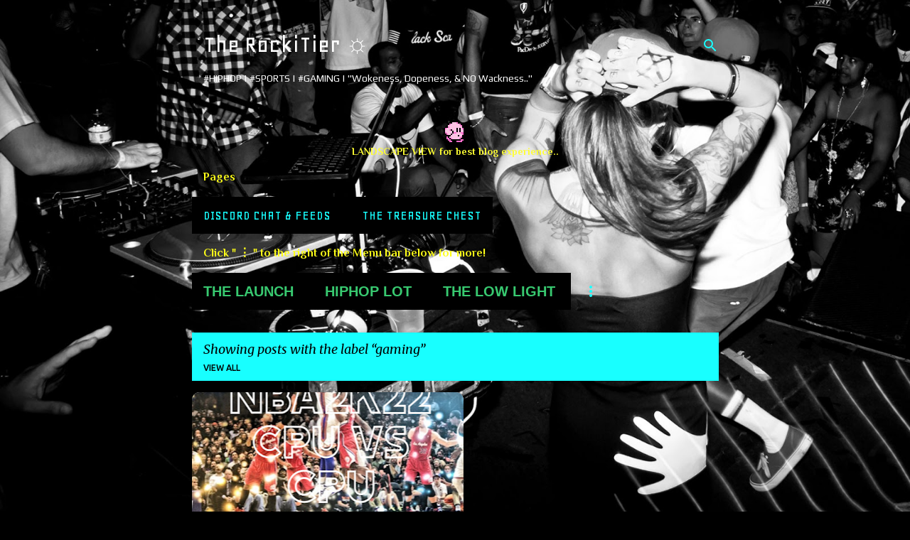

--- FILE ---
content_type: text/html; charset=UTF-8
request_url: https://www.therockitier.one/search/label/gaming
body_size: 31318
content:
<!DOCTYPE html>
<html dir='ltr' lang='en'>
<head>
<meta content='width=device-width, initial-scale=1' name='viewport'/>
<title>The RockiTier &#9788;</title>
<meta content='text/html; charset=UTF-8' http-equiv='Content-Type'/>
<!-- Chrome, Firefox OS and Opera -->
<meta content='#000000' name='theme-color'/>
<!-- Windows Phone -->
<meta content='#000000' name='msapplication-navbutton-color'/>
<meta content='blogger' name='generator'/>
<link href='https://www.therockitier.one/favicon.ico' rel='icon' type='image/x-icon'/>
<link href='https://www.therockitier.one/search/label/gaming' rel='canonical'/>
<link rel="alternate" type="application/atom+xml" title="The RockiTier &#9788; - Atom" href="https://www.therockitier.one/feeds/posts/default" />
<link rel="alternate" type="application/rss+xml" title="The RockiTier &#9788; - RSS" href="https://www.therockitier.one/feeds/posts/default?alt=rss" />
<link rel="service.post" type="application/atom+xml" title="The RockiTier &#9788; - Atom" href="https://www.blogger.com/feeds/3483862561761667566/posts/default" />
<link rel="me" href="https://www.blogger.com/profile/04070653639640739626" />
<!--Can't find substitution for tag [blog.ieCssRetrofitLinks]-->
<meta content='We cover all things Hip-Hop; Gaming; Tech; Entertainment & other news; NBA highlights; All things Woke, Dope, & NEVER Wack.' name='description'/>
<meta content='https://www.therockitier.one/search/label/gaming' property='og:url'/>
<meta content='The RockiTier ☼' property='og:title'/>
<meta content='We cover all things Hip-Hop; Gaming; Tech; Entertainment &amp; other news; NBA highlights; All things Woke, Dope, &amp; NEVER Wack.' property='og:description'/>
<meta content='https://blogger.googleusercontent.com/img/b/R29vZ2xl/AVvXsEi5AHPQXOc5D-wTfXuGn6ed677Mr5vTdsE8BeSephX_z9yaEo_TydidxSaruHjxFiWFp1Qz2PAQMw3i3XANxqLnRvFvaQrxwV1C13NmymU6CXgFDoKOdVshtIgg6Lpcnl4t4b99eDyKVujtG0Cp1TS216mlVcl7eVmx9FO8BT8N15d_T9PUhZalsCMF/w1200-h630-p-k-no-nu/Screenshot%202022-04-10%20at%2016-02-57%20Photo%20Editor%20Pixlr.com%20-%20free%20image%20editing%20online.png' property='og:image'/>
<meta content='https://blogger.googleusercontent.com/img/b/R29vZ2xl/AVvXsEh7u2G9kfJFw5N0TcpIXjAlGw_ZMnfNKFRQYWBnisotHi9nKbBR8CN48gDikcirNfc5VtNXRR795VQI_4iX0hfI6Uoyljgaw7t5En8sLvUjX6PjJTZgHck04oP5YBTGeL8kZZjBLHkVV3k/w1200-h630-p-k-no-nu/NBA-2K20-Technical-review-settings-graphics-comparisons-performance-Main-screen-options-features.jpg' property='og:image'/>
<meta content='https://blogger.googleusercontent.com/img/b/R29vZ2xl/AVvXsEhfy4A_wql06gwgLJi_HE-LNK5HCgqLKO9vRHbSWlfFEmM4Xl_9eauzkaNdrZyizUJBg2TPcv-zTroPUYLmD9PX1ETZklFFX8S7Y_PUV9gubMAWZ1hT_OF2xKUbXNMxMij59f71RymeYrg/w1200-h630-p-k-no-nu/FFVIIR_E3_CharacterRender_Tifa_16x9.jpg' property='og:image'/>
<meta content='https://blogger.googleusercontent.com/img/b/R29vZ2xl/AVvXsEjUdbOBRtUGrAn6cLWT92DMOt23lIMyhiUAemp5-YnlKMdv1mInsoTWuz-1WXQl7tPSNWbObBsi_O0fR5U6nS9zhaCgcjitjjDEYN4XUh_ws58pDB9apDnmNW1BavoYrlFpASX2fUZsp_A/w1200-h630-p-k-no-nu/11123913_1572315026378827_812995686_n.jpg' property='og:image'/>
<meta content='https://blogger.googleusercontent.com/img/b/R29vZ2xl/AVvXsEg3PnNI867ezlHmkavnvvMzrugLT_hgCYN3hPTsqMlq1Ds26YRKytkjImNiLNijbZvfgEJK7P8n5VsMqb_S5Fa2AWObRrWZ7eiy1BycpIjovAUfEsswxarE3eJQUzYLWJ7cD_BPRJ5RrA4/w1200-h630-p-k-no-nu/lap-pun-cheung-008-7th-heaven-tifa-s-theme.jpg' property='og:image'/>
<meta content='https://blogger.googleusercontent.com/img/b/R29vZ2xl/AVvXsEgZvrl77e4ugthiFeILBETktS5nCZBEdlvAAWc3HQiBA3RS3v6r6lqSkas5nxMUNi_-zx71zAd-LWjleQCWrTUyQpfcO7uPVoj9kddEOxr5agqvgRdlmsaDK2wjBolmf5vZ2h-Bj3t2MXU/w1200-h630-p-k-no-nu/PerfumedExhaustedAbyssiniangroundhornbill-small.gif' property='og:image'/>
<style type='text/css'>@font-face{font-family:'Geo';font-style:normal;font-weight:400;font-display:swap;src:url(//fonts.gstatic.com/s/geo/v23/CSRz4zRZluflKHpnYDpSbA.woff2)format('woff2');unicode-range:U+0000-00FF,U+0131,U+0152-0153,U+02BB-02BC,U+02C6,U+02DA,U+02DC,U+0304,U+0308,U+0329,U+2000-206F,U+20AC,U+2122,U+2191,U+2193,U+2212,U+2215,U+FEFF,U+FFFD;}@font-face{font-family:'Merriweather';font-style:italic;font-weight:400;font-stretch:100%;font-display:swap;src:url(//fonts.gstatic.com/s/merriweather/v33/u-4B0qyriQwlOrhSvowK_l5-eTxCVx0ZbwLvKH2Gk9hLmp0v5yA-xXPqCzLvPee1XYk_XSf-FmTCUG36AvH4ZL_Ean2DTA.woff2)format('woff2');unicode-range:U+0460-052F,U+1C80-1C8A,U+20B4,U+2DE0-2DFF,U+A640-A69F,U+FE2E-FE2F;}@font-face{font-family:'Merriweather';font-style:italic;font-weight:400;font-stretch:100%;font-display:swap;src:url(//fonts.gstatic.com/s/merriweather/v33/u-4B0qyriQwlOrhSvowK_l5-eTxCVx0ZbwLvKH2Gk9hLmp0v5yA-xXPqCzLvPee1XYk_XSf-FmTCUG3zAvH4ZL_Ean2DTA.woff2)format('woff2');unicode-range:U+0301,U+0400-045F,U+0490-0491,U+04B0-04B1,U+2116;}@font-face{font-family:'Merriweather';font-style:italic;font-weight:400;font-stretch:100%;font-display:swap;src:url(//fonts.gstatic.com/s/merriweather/v33/u-4B0qyriQwlOrhSvowK_l5-eTxCVx0ZbwLvKH2Gk9hLmp0v5yA-xXPqCzLvPee1XYk_XSf-FmTCUG34AvH4ZL_Ean2DTA.woff2)format('woff2');unicode-range:U+0102-0103,U+0110-0111,U+0128-0129,U+0168-0169,U+01A0-01A1,U+01AF-01B0,U+0300-0301,U+0303-0304,U+0308-0309,U+0323,U+0329,U+1EA0-1EF9,U+20AB;}@font-face{font-family:'Merriweather';font-style:italic;font-weight:400;font-stretch:100%;font-display:swap;src:url(//fonts.gstatic.com/s/merriweather/v33/u-4B0qyriQwlOrhSvowK_l5-eTxCVx0ZbwLvKH2Gk9hLmp0v5yA-xXPqCzLvPee1XYk_XSf-FmTCUG35AvH4ZL_Ean2DTA.woff2)format('woff2');unicode-range:U+0100-02BA,U+02BD-02C5,U+02C7-02CC,U+02CE-02D7,U+02DD-02FF,U+0304,U+0308,U+0329,U+1D00-1DBF,U+1E00-1E9F,U+1EF2-1EFF,U+2020,U+20A0-20AB,U+20AD-20C0,U+2113,U+2C60-2C7F,U+A720-A7FF;}@font-face{font-family:'Merriweather';font-style:italic;font-weight:400;font-stretch:100%;font-display:swap;src:url(//fonts.gstatic.com/s/merriweather/v33/u-4B0qyriQwlOrhSvowK_l5-eTxCVx0ZbwLvKH2Gk9hLmp0v5yA-xXPqCzLvPee1XYk_XSf-FmTCUG33AvH4ZL_Ean0.woff2)format('woff2');unicode-range:U+0000-00FF,U+0131,U+0152-0153,U+02BB-02BC,U+02C6,U+02DA,U+02DC,U+0304,U+0308,U+0329,U+2000-206F,U+20AC,U+2122,U+2191,U+2193,U+2212,U+2215,U+FEFF,U+FFFD;}@font-face{font-family:'Merriweather';font-style:normal;font-weight:400;font-stretch:100%;font-display:swap;src:url(//fonts.gstatic.com/s/merriweather/v33/u-4D0qyriQwlOrhSvowK_l5UcA6zuSYEqOzpPe3HOZJ5eX1WtLaQwmYiScCmDxhtNOKl8yDr3icaGV31CPDaYKfFQn0.woff2)format('woff2');unicode-range:U+0460-052F,U+1C80-1C8A,U+20B4,U+2DE0-2DFF,U+A640-A69F,U+FE2E-FE2F;}@font-face{font-family:'Merriweather';font-style:normal;font-weight:400;font-stretch:100%;font-display:swap;src:url(//fonts.gstatic.com/s/merriweather/v33/u-4D0qyriQwlOrhSvowK_l5UcA6zuSYEqOzpPe3HOZJ5eX1WtLaQwmYiScCmDxhtNOKl8yDr3icaEF31CPDaYKfFQn0.woff2)format('woff2');unicode-range:U+0301,U+0400-045F,U+0490-0491,U+04B0-04B1,U+2116;}@font-face{font-family:'Merriweather';font-style:normal;font-weight:400;font-stretch:100%;font-display:swap;src:url(//fonts.gstatic.com/s/merriweather/v33/u-4D0qyriQwlOrhSvowK_l5UcA6zuSYEqOzpPe3HOZJ5eX1WtLaQwmYiScCmDxhtNOKl8yDr3icaG131CPDaYKfFQn0.woff2)format('woff2');unicode-range:U+0102-0103,U+0110-0111,U+0128-0129,U+0168-0169,U+01A0-01A1,U+01AF-01B0,U+0300-0301,U+0303-0304,U+0308-0309,U+0323,U+0329,U+1EA0-1EF9,U+20AB;}@font-face{font-family:'Merriweather';font-style:normal;font-weight:400;font-stretch:100%;font-display:swap;src:url(//fonts.gstatic.com/s/merriweather/v33/u-4D0qyriQwlOrhSvowK_l5UcA6zuSYEqOzpPe3HOZJ5eX1WtLaQwmYiScCmDxhtNOKl8yDr3icaGl31CPDaYKfFQn0.woff2)format('woff2');unicode-range:U+0100-02BA,U+02BD-02C5,U+02C7-02CC,U+02CE-02D7,U+02DD-02FF,U+0304,U+0308,U+0329,U+1D00-1DBF,U+1E00-1E9F,U+1EF2-1EFF,U+2020,U+20A0-20AB,U+20AD-20C0,U+2113,U+2C60-2C7F,U+A720-A7FF;}@font-face{font-family:'Merriweather';font-style:normal;font-weight:400;font-stretch:100%;font-display:swap;src:url(//fonts.gstatic.com/s/merriweather/v33/u-4D0qyriQwlOrhSvowK_l5UcA6zuSYEqOzpPe3HOZJ5eX1WtLaQwmYiScCmDxhtNOKl8yDr3icaFF31CPDaYKfF.woff2)format('woff2');unicode-range:U+0000-00FF,U+0131,U+0152-0153,U+02BB-02BC,U+02C6,U+02DA,U+02DC,U+0304,U+0308,U+0329,U+2000-206F,U+20AC,U+2122,U+2191,U+2193,U+2212,U+2215,U+FEFF,U+FFFD;}@font-face{font-family:'Philosopher';font-style:italic;font-weight:400;font-display:swap;src:url(//fonts.gstatic.com/s/philosopher/v21/vEFX2_5QCwIS4_Dhez5jcWBrf0I81_idV7b-rQ.woff2)format('woff2');unicode-range:U+0460-052F,U+1C80-1C8A,U+20B4,U+2DE0-2DFF,U+A640-A69F,U+FE2E-FE2F;}@font-face{font-family:'Philosopher';font-style:italic;font-weight:400;font-display:swap;src:url(//fonts.gstatic.com/s/philosopher/v21/vEFX2_5QCwIS4_Dhez5jcWBrf0s81_idV7b-rQ.woff2)format('woff2');unicode-range:U+0301,U+0400-045F,U+0490-0491,U+04B0-04B1,U+2116;}@font-face{font-family:'Philosopher';font-style:italic;font-weight:400;font-display:swap;src:url(//fonts.gstatic.com/s/philosopher/v21/vEFX2_5QCwIS4_Dhez5jcWBrf0A81_idV7b-rQ.woff2)format('woff2');unicode-range:U+0102-0103,U+0110-0111,U+0128-0129,U+0168-0169,U+01A0-01A1,U+01AF-01B0,U+0300-0301,U+0303-0304,U+0308-0309,U+0323,U+0329,U+1EA0-1EF9,U+20AB;}@font-face{font-family:'Philosopher';font-style:italic;font-weight:400;font-display:swap;src:url(//fonts.gstatic.com/s/philosopher/v21/vEFX2_5QCwIS4_Dhez5jcWBrf0E81_idV7b-rQ.woff2)format('woff2');unicode-range:U+0100-02BA,U+02BD-02C5,U+02C7-02CC,U+02CE-02D7,U+02DD-02FF,U+0304,U+0308,U+0329,U+1D00-1DBF,U+1E00-1E9F,U+1EF2-1EFF,U+2020,U+20A0-20AB,U+20AD-20C0,U+2113,U+2C60-2C7F,U+A720-A7FF;}@font-face{font-family:'Philosopher';font-style:italic;font-weight:400;font-display:swap;src:url(//fonts.gstatic.com/s/philosopher/v21/vEFX2_5QCwIS4_Dhez5jcWBrf0881_idV7Y.woff2)format('woff2');unicode-range:U+0000-00FF,U+0131,U+0152-0153,U+02BB-02BC,U+02C6,U+02DA,U+02DC,U+0304,U+0308,U+0329,U+2000-206F,U+20AC,U+2122,U+2191,U+2193,U+2212,U+2215,U+FEFF,U+FFFD;}@font-face{font-family:'Philosopher';font-style:normal;font-weight:400;font-display:swap;src:url(//fonts.gstatic.com/s/philosopher/v21/vEFV2_5QCwIS4_Dhez5jcWBjT0020NqfZ7c.woff2)format('woff2');unicode-range:U+0460-052F,U+1C80-1C8A,U+20B4,U+2DE0-2DFF,U+A640-A69F,U+FE2E-FE2F;}@font-face{font-family:'Philosopher';font-style:normal;font-weight:400;font-display:swap;src:url(//fonts.gstatic.com/s/philosopher/v21/vEFV2_5QCwIS4_Dhez5jcWBqT0020NqfZ7c.woff2)format('woff2');unicode-range:U+0301,U+0400-045F,U+0490-0491,U+04B0-04B1,U+2116;}@font-face{font-family:'Philosopher';font-style:normal;font-weight:400;font-display:swap;src:url(//fonts.gstatic.com/s/philosopher/v21/vEFV2_5QCwIS4_Dhez5jcWBhT0020NqfZ7c.woff2)format('woff2');unicode-range:U+0102-0103,U+0110-0111,U+0128-0129,U+0168-0169,U+01A0-01A1,U+01AF-01B0,U+0300-0301,U+0303-0304,U+0308-0309,U+0323,U+0329,U+1EA0-1EF9,U+20AB;}@font-face{font-family:'Philosopher';font-style:normal;font-weight:400;font-display:swap;src:url(//fonts.gstatic.com/s/philosopher/v21/vEFV2_5QCwIS4_Dhez5jcWBgT0020NqfZ7c.woff2)format('woff2');unicode-range:U+0100-02BA,U+02BD-02C5,U+02C7-02CC,U+02CE-02D7,U+02DD-02FF,U+0304,U+0308,U+0329,U+1D00-1DBF,U+1E00-1E9F,U+1EF2-1EFF,U+2020,U+20A0-20AB,U+20AD-20C0,U+2113,U+2C60-2C7F,U+A720-A7FF;}@font-face{font-family:'Philosopher';font-style:normal;font-weight:400;font-display:swap;src:url(//fonts.gstatic.com/s/philosopher/v21/vEFV2_5QCwIS4_Dhez5jcWBuT0020Nqf.woff2)format('woff2');unicode-range:U+0000-00FF,U+0131,U+0152-0153,U+02BB-02BC,U+02C6,U+02DA,U+02DC,U+0304,U+0308,U+0329,U+2000-206F,U+20AC,U+2122,U+2191,U+2193,U+2212,U+2215,U+FEFF,U+FFFD;}@font-face{font-family:'Philosopher';font-style:normal;font-weight:700;font-display:swap;src:url(//fonts.gstatic.com/s/philosopher/v21/vEFI2_5QCwIS4_Dhez5jcWjValgW8te1Xb7GlMo.woff2)format('woff2');unicode-range:U+0460-052F,U+1C80-1C8A,U+20B4,U+2DE0-2DFF,U+A640-A69F,U+FE2E-FE2F;}@font-face{font-family:'Philosopher';font-style:normal;font-weight:700;font-display:swap;src:url(//fonts.gstatic.com/s/philosopher/v21/vEFI2_5QCwIS4_Dhez5jcWjValgf8te1Xb7GlMo.woff2)format('woff2');unicode-range:U+0301,U+0400-045F,U+0490-0491,U+04B0-04B1,U+2116;}@font-face{font-family:'Philosopher';font-style:normal;font-weight:700;font-display:swap;src:url(//fonts.gstatic.com/s/philosopher/v21/vEFI2_5QCwIS4_Dhez5jcWjValgU8te1Xb7GlMo.woff2)format('woff2');unicode-range:U+0102-0103,U+0110-0111,U+0128-0129,U+0168-0169,U+01A0-01A1,U+01AF-01B0,U+0300-0301,U+0303-0304,U+0308-0309,U+0323,U+0329,U+1EA0-1EF9,U+20AB;}@font-face{font-family:'Philosopher';font-style:normal;font-weight:700;font-display:swap;src:url(//fonts.gstatic.com/s/philosopher/v21/vEFI2_5QCwIS4_Dhez5jcWjValgV8te1Xb7GlMo.woff2)format('woff2');unicode-range:U+0100-02BA,U+02BD-02C5,U+02C7-02CC,U+02CE-02D7,U+02DD-02FF,U+0304,U+0308,U+0329,U+1D00-1DBF,U+1E00-1E9F,U+1EF2-1EFF,U+2020,U+20A0-20AB,U+20AD-20C0,U+2113,U+2C60-2C7F,U+A720-A7FF;}@font-face{font-family:'Philosopher';font-style:normal;font-weight:700;font-display:swap;src:url(//fonts.gstatic.com/s/philosopher/v21/vEFI2_5QCwIS4_Dhez5jcWjValgb8te1Xb7G.woff2)format('woff2');unicode-range:U+0000-00FF,U+0131,U+0152-0153,U+02BB-02BC,U+02C6,U+02DA,U+02DC,U+0304,U+0308,U+0329,U+2000-206F,U+20AC,U+2122,U+2191,U+2193,U+2212,U+2215,U+FEFF,U+FFFD;}@font-face{font-family:'Play';font-style:normal;font-weight:400;font-display:swap;src:url(//fonts.gstatic.com/s/play/v21/6aez4K2oVqwIvtg2H70Q13HqPA.woff2)format('woff2');unicode-range:U+0460-052F,U+1C80-1C8A,U+20B4,U+2DE0-2DFF,U+A640-A69F,U+FE2E-FE2F;}@font-face{font-family:'Play';font-style:normal;font-weight:400;font-display:swap;src:url(//fonts.gstatic.com/s/play/v21/6aez4K2oVqwIvtE2H70Q13HqPA.woff2)format('woff2');unicode-range:U+0301,U+0400-045F,U+0490-0491,U+04B0-04B1,U+2116;}@font-face{font-family:'Play';font-style:normal;font-weight:400;font-display:swap;src:url(//fonts.gstatic.com/s/play/v21/6aez4K2oVqwIvtY2H70Q13HqPA.woff2)format('woff2');unicode-range:U+0370-0377,U+037A-037F,U+0384-038A,U+038C,U+038E-03A1,U+03A3-03FF;}@font-face{font-family:'Play';font-style:normal;font-weight:400;font-display:swap;src:url(//fonts.gstatic.com/s/play/v21/6aez4K2oVqwIvto2H70Q13HqPA.woff2)format('woff2');unicode-range:U+0102-0103,U+0110-0111,U+0128-0129,U+0168-0169,U+01A0-01A1,U+01AF-01B0,U+0300-0301,U+0303-0304,U+0308-0309,U+0323,U+0329,U+1EA0-1EF9,U+20AB;}@font-face{font-family:'Play';font-style:normal;font-weight:400;font-display:swap;src:url(//fonts.gstatic.com/s/play/v21/6aez4K2oVqwIvts2H70Q13HqPA.woff2)format('woff2');unicode-range:U+0100-02BA,U+02BD-02C5,U+02C7-02CC,U+02CE-02D7,U+02DD-02FF,U+0304,U+0308,U+0329,U+1D00-1DBF,U+1E00-1E9F,U+1EF2-1EFF,U+2020,U+20A0-20AB,U+20AD-20C0,U+2113,U+2C60-2C7F,U+A720-A7FF;}@font-face{font-family:'Play';font-style:normal;font-weight:400;font-display:swap;src:url(//fonts.gstatic.com/s/play/v21/6aez4K2oVqwIvtU2H70Q13E.woff2)format('woff2');unicode-range:U+0000-00FF,U+0131,U+0152-0153,U+02BB-02BC,U+02C6,U+02DA,U+02DC,U+0304,U+0308,U+0329,U+2000-206F,U+20AC,U+2122,U+2191,U+2193,U+2212,U+2215,U+FEFF,U+FFFD;}@font-face{font-family:'Play';font-style:normal;font-weight:700;font-display:swap;src:url(//fonts.gstatic.com/s/play/v21/6ae84K2oVqwItm4TCp0y2lvQNTIQoQ.woff2)format('woff2');unicode-range:U+0460-052F,U+1C80-1C8A,U+20B4,U+2DE0-2DFF,U+A640-A69F,U+FE2E-FE2F;}@font-face{font-family:'Play';font-style:normal;font-weight:700;font-display:swap;src:url(//fonts.gstatic.com/s/play/v21/6ae84K2oVqwItm4TCpQy2lvQNTIQoQ.woff2)format('woff2');unicode-range:U+0301,U+0400-045F,U+0490-0491,U+04B0-04B1,U+2116;}@font-face{font-family:'Play';font-style:normal;font-weight:700;font-display:swap;src:url(//fonts.gstatic.com/s/play/v21/6ae84K2oVqwItm4TCpMy2lvQNTIQoQ.woff2)format('woff2');unicode-range:U+0370-0377,U+037A-037F,U+0384-038A,U+038C,U+038E-03A1,U+03A3-03FF;}@font-face{font-family:'Play';font-style:normal;font-weight:700;font-display:swap;src:url(//fonts.gstatic.com/s/play/v21/6ae84K2oVqwItm4TCp8y2lvQNTIQoQ.woff2)format('woff2');unicode-range:U+0102-0103,U+0110-0111,U+0128-0129,U+0168-0169,U+01A0-01A1,U+01AF-01B0,U+0300-0301,U+0303-0304,U+0308-0309,U+0323,U+0329,U+1EA0-1EF9,U+20AB;}@font-face{font-family:'Play';font-style:normal;font-weight:700;font-display:swap;src:url(//fonts.gstatic.com/s/play/v21/6ae84K2oVqwItm4TCp4y2lvQNTIQoQ.woff2)format('woff2');unicode-range:U+0100-02BA,U+02BD-02C5,U+02C7-02CC,U+02CE-02D7,U+02DD-02FF,U+0304,U+0308,U+0329,U+1D00-1DBF,U+1E00-1E9F,U+1EF2-1EFF,U+2020,U+20A0-20AB,U+20AD-20C0,U+2113,U+2C60-2C7F,U+A720-A7FF;}@font-face{font-family:'Play';font-style:normal;font-weight:700;font-display:swap;src:url(//fonts.gstatic.com/s/play/v21/6ae84K2oVqwItm4TCpAy2lvQNTI.woff2)format('woff2');unicode-range:U+0000-00FF,U+0131,U+0152-0153,U+02BB-02BC,U+02C6,U+02DA,U+02DC,U+0304,U+0308,U+0329,U+2000-206F,U+20AC,U+2122,U+2191,U+2193,U+2212,U+2215,U+FEFF,U+FFFD;}@font-face{font-family:'Ubuntu';font-style:normal;font-weight:400;font-display:swap;src:url(//fonts.gstatic.com/s/ubuntu/v21/4iCs6KVjbNBYlgoKcg72nU6AF7xm.woff2)format('woff2');unicode-range:U+0460-052F,U+1C80-1C8A,U+20B4,U+2DE0-2DFF,U+A640-A69F,U+FE2E-FE2F;}@font-face{font-family:'Ubuntu';font-style:normal;font-weight:400;font-display:swap;src:url(//fonts.gstatic.com/s/ubuntu/v21/4iCs6KVjbNBYlgoKew72nU6AF7xm.woff2)format('woff2');unicode-range:U+0301,U+0400-045F,U+0490-0491,U+04B0-04B1,U+2116;}@font-face{font-family:'Ubuntu';font-style:normal;font-weight:400;font-display:swap;src:url(//fonts.gstatic.com/s/ubuntu/v21/4iCs6KVjbNBYlgoKcw72nU6AF7xm.woff2)format('woff2');unicode-range:U+1F00-1FFF;}@font-face{font-family:'Ubuntu';font-style:normal;font-weight:400;font-display:swap;src:url(//fonts.gstatic.com/s/ubuntu/v21/4iCs6KVjbNBYlgoKfA72nU6AF7xm.woff2)format('woff2');unicode-range:U+0370-0377,U+037A-037F,U+0384-038A,U+038C,U+038E-03A1,U+03A3-03FF;}@font-face{font-family:'Ubuntu';font-style:normal;font-weight:400;font-display:swap;src:url(//fonts.gstatic.com/s/ubuntu/v21/4iCs6KVjbNBYlgoKcQ72nU6AF7xm.woff2)format('woff2');unicode-range:U+0100-02BA,U+02BD-02C5,U+02C7-02CC,U+02CE-02D7,U+02DD-02FF,U+0304,U+0308,U+0329,U+1D00-1DBF,U+1E00-1E9F,U+1EF2-1EFF,U+2020,U+20A0-20AB,U+20AD-20C0,U+2113,U+2C60-2C7F,U+A720-A7FF;}@font-face{font-family:'Ubuntu';font-style:normal;font-weight:400;font-display:swap;src:url(//fonts.gstatic.com/s/ubuntu/v21/4iCs6KVjbNBYlgoKfw72nU6AFw.woff2)format('woff2');unicode-range:U+0000-00FF,U+0131,U+0152-0153,U+02BB-02BC,U+02C6,U+02DA,U+02DC,U+0304,U+0308,U+0329,U+2000-206F,U+20AC,U+2122,U+2191,U+2193,U+2212,U+2215,U+FEFF,U+FFFD;}@font-face{font-family:'Ubuntu';font-style:normal;font-weight:500;font-display:swap;src:url(//fonts.gstatic.com/s/ubuntu/v21/4iCv6KVjbNBYlgoCjC3jvWyNPYZvg7UI.woff2)format('woff2');unicode-range:U+0460-052F,U+1C80-1C8A,U+20B4,U+2DE0-2DFF,U+A640-A69F,U+FE2E-FE2F;}@font-face{font-family:'Ubuntu';font-style:normal;font-weight:500;font-display:swap;src:url(//fonts.gstatic.com/s/ubuntu/v21/4iCv6KVjbNBYlgoCjC3jtGyNPYZvg7UI.woff2)format('woff2');unicode-range:U+0301,U+0400-045F,U+0490-0491,U+04B0-04B1,U+2116;}@font-face{font-family:'Ubuntu';font-style:normal;font-weight:500;font-display:swap;src:url(//fonts.gstatic.com/s/ubuntu/v21/4iCv6KVjbNBYlgoCjC3jvGyNPYZvg7UI.woff2)format('woff2');unicode-range:U+1F00-1FFF;}@font-face{font-family:'Ubuntu';font-style:normal;font-weight:500;font-display:swap;src:url(//fonts.gstatic.com/s/ubuntu/v21/4iCv6KVjbNBYlgoCjC3js2yNPYZvg7UI.woff2)format('woff2');unicode-range:U+0370-0377,U+037A-037F,U+0384-038A,U+038C,U+038E-03A1,U+03A3-03FF;}@font-face{font-family:'Ubuntu';font-style:normal;font-weight:500;font-display:swap;src:url(//fonts.gstatic.com/s/ubuntu/v21/4iCv6KVjbNBYlgoCjC3jvmyNPYZvg7UI.woff2)format('woff2');unicode-range:U+0100-02BA,U+02BD-02C5,U+02C7-02CC,U+02CE-02D7,U+02DD-02FF,U+0304,U+0308,U+0329,U+1D00-1DBF,U+1E00-1E9F,U+1EF2-1EFF,U+2020,U+20A0-20AB,U+20AD-20C0,U+2113,U+2C60-2C7F,U+A720-A7FF;}@font-face{font-family:'Ubuntu';font-style:normal;font-weight:500;font-display:swap;src:url(//fonts.gstatic.com/s/ubuntu/v21/4iCv6KVjbNBYlgoCjC3jsGyNPYZvgw.woff2)format('woff2');unicode-range:U+0000-00FF,U+0131,U+0152-0153,U+02BB-02BC,U+02C6,U+02DA,U+02DC,U+0304,U+0308,U+0329,U+2000-206F,U+20AC,U+2122,U+2191,U+2193,U+2212,U+2215,U+FEFF,U+FFFD;}</style>
<style id='page-skin-1' type='text/css'><!--
/*! normalize.css v8.0.0 | MIT License | github.com/necolas/normalize.css */html{line-height:1.15;-webkit-text-size-adjust:100%}body{margin:0}h1{font-size:2em;margin:.67em 0}hr{box-sizing:content-box;height:0;overflow:visible}pre{font-family:monospace,monospace;font-size:1em}a{background-color:transparent}abbr[title]{border-bottom:none;text-decoration:underline;text-decoration:underline dotted}b,strong{font-weight:bolder}code,kbd,samp{font-family:monospace,monospace;font-size:1em}small{font-size:80%}sub,sup{font-size:75%;line-height:0;position:relative;vertical-align:baseline}sub{bottom:-0.25em}sup{top:-0.5em}img{border-style:none}button,input,optgroup,select,textarea{font-family:inherit;font-size:100%;line-height:1.15;margin:0}button,input{overflow:visible}button,select{text-transform:none}button,[type="button"],[type="reset"],[type="submit"]{-webkit-appearance:button}button::-moz-focus-inner,[type="button"]::-moz-focus-inner,[type="reset"]::-moz-focus-inner,[type="submit"]::-moz-focus-inner{border-style:none;padding:0}button:-moz-focusring,[type="button"]:-moz-focusring,[type="reset"]:-moz-focusring,[type="submit"]:-moz-focusring{outline:1px dotted ButtonText}fieldset{padding:.35em .75em .625em}legend{box-sizing:border-box;color:inherit;display:table;max-width:100%;padding:0;white-space:normal}progress{vertical-align:baseline}textarea{overflow:auto}[type="checkbox"],[type="radio"]{box-sizing:border-box;padding:0}[type="number"]::-webkit-inner-spin-button,[type="number"]::-webkit-outer-spin-button{height:auto}[type="search"]{-webkit-appearance:textfield;outline-offset:-2px}[type="search"]::-webkit-search-decoration{-webkit-appearance:none}::-webkit-file-upload-button{-webkit-appearance:button;font:inherit}details{display:block}summary{display:list-item}template{display:none}[hidden]{display:none}
/*!************************************************
* Blogger Template Style
* Name: Emporio
**************************************************/
body{
word-wrap:break-word;
overflow-wrap:break-word;
word-break:break-word
}
.hidden{
display:none
}
.invisible{
visibility:hidden
}
.container:after,.float-container:after{
clear:both;
content:"";
display:table
}
.clearboth{
clear:both
}
#comments .comment .comment-actions,.subscribe-popup .FollowByEmail .follow-by-email-submit{
background:transparent;
border:0;
box-shadow:none;
color:#18ffff;
cursor:pointer;
font-size:14px;
font-weight:700;
outline:none;
text-decoration:none;
text-transform:uppercase;
width:auto
}
.dim-overlay{
height:100vh;
left:0;
position:fixed;
top:0;
width:100%
}
#sharing-dim-overlay{
background-color:transparent
}
input::-ms-clear{
display:none
}
.blogger-logo,.svg-icon-24.blogger-logo{
fill:#ff9800;
opacity:1
}
.skip-navigation{
background-color:#fff;
box-sizing:border-box;
color:#000;
display:block;
height:0;
left:0;
line-height:50px;
overflow:hidden;
padding-top:0;
position:fixed;
text-align:center;
top:0;
-webkit-transition:box-shadow .3s,height .3s,padding-top .3s;
transition:box-shadow .3s,height .3s,padding-top .3s;
width:100%;
z-index:900
}
.skip-navigation:focus{
box-shadow:0 4px 5px 0 rgba(0,0,0,.14),0 1px 10px 0 rgba(0,0,0,.12),0 2px 4px -1px rgba(0,0,0,.2);
height:50px
}
#main{
outline:none
}
.main-heading{
clip:rect(1px,1px,1px,1px);
border:0;
height:1px;
overflow:hidden;
padding:0;
position:absolute;
width:1px
}
.Attribution{
margin-top:1em;
text-align:center
}
.Attribution .blogger img,.Attribution .blogger svg{
vertical-align:bottom
}
.Attribution .blogger img{
margin-right:.5em
}
.Attribution div{
line-height:24px;
margin-top:.5em
}
.Attribution .copyright,.Attribution .image-attribution{
font-size:.7em;
margin-top:1.5em
}
.bg-photo{
background-attachment:scroll!important
}
body .CSS_LIGHTBOX{
z-index:900
}
.extendable .show-less,.extendable .show-more{
border-color:#18ffff;
color:#18ffff;
margin-top:8px
}
.extendable .show-less.hidden,.extendable .show-more.hidden,.inline-ad{
display:none
}
.inline-ad{
max-width:100%;
overflow:hidden
}
.adsbygoogle{
display:block
}
#cookieChoiceInfo{
bottom:0;
top:auto
}
iframe.b-hbp-video{
border:0
}
.post-body iframe{
max-width:100%
}
.post-body a[imageanchor="1"]{
display:inline-block
}
.byline{
margin-right:1em
}
.byline:last-child{
margin-right:0
}
.link-copied-dialog{
max-width:520px;
outline:0
}
.link-copied-dialog .modal-dialog-buttons{
margin-top:8px
}
.link-copied-dialog .goog-buttonset-default{
background:transparent;
border:0
}
.link-copied-dialog .goog-buttonset-default:focus{
outline:0
}
.paging-control-container{
margin-bottom:16px
}
.paging-control-container .paging-control{
display:inline-block
}
.paging-control-container .comment-range-text:after,.paging-control-container .paging-control{
color:#18ffff
}
.paging-control-container .comment-range-text,.paging-control-container .paging-control{
margin-right:8px
}
.paging-control-container .comment-range-text:after,.paging-control-container .paging-control:after{
padding-left:8px;
content:"\b7";
cursor:default;
pointer-events:none
}
.paging-control-container .comment-range-text:last-child:after,.paging-control-container .paging-control:last-child:after{
content:none
}
.byline.reactions iframe{
height:20px
}
.b-notification{
background-color:#fff;
border-bottom:1px solid #000;
box-sizing:border-box;
color:#000;
padding:16px 32px;
text-align:center
}
.b-notification.visible{
-webkit-transition:margin-top .3s cubic-bezier(.4,0,.2,1);
transition:margin-top .3s cubic-bezier(.4,0,.2,1)
}
.b-notification.invisible{
position:absolute
}
.b-notification-close{
position:absolute;
right:8px;
top:8px
}
.no-posts-message{
line-height:40px;
text-align:center
}
@media screen and (max-width:745px){
body.item-view .post-body a[imageanchor="1"][style*="float: left;"],body.item-view .post-body a[imageanchor="1"][style*="float: right;"]{
clear:none!important;
float:none!important
}
body.item-view .post-body a[imageanchor="1"] img{
display:block;
height:auto;
margin:0 auto
}
body.item-view .post-body>.separator:first-child>a[imageanchor="1"]:first-child{
margin-top:20px
}
.post-body a[imageanchor]{
display:block
}
body.item-view .post-body a[imageanchor="1"]{
margin-left:0!important;
margin-right:0!important
}
body.item-view .post-body a[imageanchor="1"]+a[imageanchor="1"]{
margin-top:16px
}
}
.item-control{
display:none
}
#comments{
border-top:1px dashed rgba(0,0,0,.54);
margin-top:20px;
padding:20px
}
#comments .comment-thread ol{
padding-left:0;
margin:0;
padding-left:0
}
#comments .comment .comment-replybox-single,#comments .comment-thread .comment-replies{
margin-left:60px
}
#comments .comment-thread .thread-count{
display:none
}
#comments .comment{
list-style-type:none;
padding:0 0 30px;
position:relative
}
#comments .comment .comment{
padding-bottom:8px
}
.comment .avatar-image-container{
position:absolute
}
.comment .avatar-image-container img{
border-radius:50%
}
.avatar-image-container svg,.comment .avatar-image-container .avatar-icon{
fill:#18ffff;
border:1px solid #18ffff;
border-radius:50%;
box-sizing:border-box;
height:35px;
margin:0;
padding:7px;
width:35px
}
.comment .comment-block{
margin-left:60px;
margin-top:10px;
padding-bottom:0
}
#comments .comment-author-header-wrapper{
margin-left:40px
}
#comments .comment .thread-expanded .comment-block{
padding-bottom:20px
}
#comments .comment .comment-header .user,#comments .comment .comment-header .user a{
color:#ffffff;
font-style:normal;
font-weight:700
}
#comments .comment .comment-actions{
bottom:0;
margin-bottom:15px;
position:absolute
}
#comments .comment .comment-actions>*{
margin-right:8px
}
#comments .comment .comment-header .datetime{
margin-left:8px;
bottom:0;
display:inline-block;
font-size:13px;
font-style:italic
}
#comments .comment .comment-footer .comment-timestamp a,#comments .comment .comment-header .datetime,#comments .comment .comment-header .datetime a{
color:rgba(255,255,255,.54)
}
#comments .comment .comment-content,.comment .comment-body{
margin-top:12px;
word-break:break-word
}
.comment-body{
margin-bottom:12px
}
#comments.embed[data-num-comments="0"]{
border:0;
margin-top:0;
padding-top:0
}
#comment-editor-src,#comments.embed[data-num-comments="0"] #comment-post-message,#comments.embed[data-num-comments="0"] div.comment-form>p,#comments.embed[data-num-comments="0"] p.comment-footer{
display:none
}
.comments .comments-content .loadmore.loaded{
max-height:0;
opacity:0;
overflow:hidden
}
.extendable .remaining-items{
height:0;
overflow:hidden;
-webkit-transition:height .3s cubic-bezier(.4,0,.2,1);
transition:height .3s cubic-bezier(.4,0,.2,1)
}
.extendable .remaining-items.expanded{
height:auto
}
.svg-icon-24,.svg-icon-24-button{
cursor:pointer;
height:24px;
min-width:24px;
width:24px
}
.touch-icon{
margin:-12px;
padding:12px
}
.touch-icon:active,.touch-icon:focus{
background-color:hsla(0,0%,60%,.4);
border-radius:50%
}
svg:not(:root).touch-icon{
overflow:visible
}
html[dir=rtl] .rtl-reversible-icon{
-webkit-transform:scaleX(-1);
transform:scaleX(-1)
}
.svg-icon-24-button,.touch-icon-button{
background:transparent;
border:0;
margin:0;
outline:none;
padding:0
}
.touch-icon-button .touch-icon:active,.touch-icon-button .touch-icon:focus{
background-color:transparent
}
.touch-icon-button:active .touch-icon,.touch-icon-button:focus .touch-icon{
background-color:hsla(0,0%,60%,.4);
border-radius:50%
}
.Profile .default-avatar-wrapper .avatar-icon{
fill:#18ffff;
border:1px solid #18ffff;
border-radius:50%;
box-sizing:border-box;
margin:0
}
.Profile .individual .default-avatar-wrapper .avatar-icon{
padding:25px
}
.Profile .individual .avatar-icon,.Profile .individual .profile-img{
height:90px;
width:90px
}
.Profile .team .default-avatar-wrapper .avatar-icon{
padding:8px
}
.Profile .team .avatar-icon,.Profile .team .default-avatar-wrapper,.Profile .team .profile-img{
height:40px;
width:40px
}
.snippet-container{
margin:0;
overflow:hidden;
position:relative
}
.snippet-fade{
right:0;
bottom:0;
box-sizing:border-box;
position:absolute;
width:96px
}
.snippet-fade:after{
content:"\2026";
float:right
}
.centered-top-container.sticky{
left:0;
position:fixed;
right:0;
top:0;
-webkit-transition-duration:.2s;
transition-duration:.2s;
-webkit-transition-property:opacity,-webkit-transform;
transition-property:opacity,-webkit-transform;
transition-property:transform,opacity;
transition-property:transform,opacity,-webkit-transform;
-webkit-transition-timing-function:cubic-bezier(.4,0,.2,1);
transition-timing-function:cubic-bezier(.4,0,.2,1);
width:auto;
z-index:8
}
.centered-top-placeholder{
display:none
}
.collapsed-header .centered-top-placeholder{
display:block
}
.centered-top-container .Header .replaced h1,.centered-top-placeholder .Header .replaced h1{
display:none
}
.centered-top-container.sticky .Header .replaced h1{
display:block
}
.centered-top-container.sticky .Header .header-widget{
background:none
}
.centered-top-container.sticky .Header .header-image-wrapper{
display:none
}
.centered-top-container img,.centered-top-placeholder img{
max-width:100%
}
.collapsible{
-webkit-transition:height .3s cubic-bezier(.4,0,.2,1);
transition:height .3s cubic-bezier(.4,0,.2,1)
}
.collapsible,.collapsible>summary{
display:block;
overflow:hidden
}
.collapsible>:not(summary){
display:none
}
.collapsible[open]>:not(summary){
display:block
}
.collapsible:focus,.collapsible>summary:focus{
outline:none
}
.collapsible>summary{
cursor:pointer;
display:block;
padding:0
}
.collapsible:focus>summary,.collapsible>summary:focus{
background-color:transparent
}
.collapsible>summary::-webkit-details-marker{
display:none
}
.collapsible-title{
-webkit-box-align:center;
align-items:center;
display:-webkit-box;
display:flex
}
.collapsible-title .title{
-webkit-box-flex:1;
-webkit-box-ordinal-group:1;
flex:1 1 auto;
order:0;
overflow:hidden;
text-overflow:ellipsis;
white-space:nowrap
}
.collapsible-title .chevron-down,.collapsible[open] .collapsible-title .chevron-up{
display:block
}
.collapsible-title .chevron-up,.collapsible[open] .collapsible-title .chevron-down{
display:none
}
.flat-button{
border-radius:2px;
font-weight:700;
margin:-8px;
padding:8px;
text-transform:uppercase
}
.flat-button,.flat-icon-button{
cursor:pointer;
display:inline-block
}
.flat-icon-button{
background:transparent;
border:0;
box-sizing:content-box;
line-height:0;
margin:-12px;
outline:none;
padding:12px
}
.flat-icon-button,.flat-icon-button .splash-wrapper{
border-radius:50%
}
.flat-icon-button .splash.animate{
-webkit-animation-duration:.3s;
animation-duration:.3s
}
body#layout .bg-photo,body#layout .bg-photo-overlay{
display:none
}
body#layout .centered{
max-width:954px
}
body#layout .navigation{
display:none
}
body#layout .sidebar-container{
display:inline-block;
width:40%
}
body#layout .hamburger-menu,body#layout .search{
display:none
}
.overflowable-container{
max-height:52px;
overflow:hidden;
position:relative
}
.overflow-button{
cursor:pointer
}
#overflowable-dim-overlay{
background:transparent
}
.overflow-popup{
background-color:#000000;
box-shadow:0 2px 2px 0 rgba(0,0,0,.14),0 3px 1px -2px rgba(0,0,0,.2),0 1px 5px 0 rgba(0,0,0,.12);
left:0;
max-width:calc(100% - 32px);
position:absolute;
top:0;
visibility:hidden;
z-index:101
}
.overflow-popup ul{
list-style:none
}
.overflow-popup .tabs li,.overflow-popup li{
display:block;
height:auto
}
.overflow-popup .tabs li{
padding-left:0;
padding-right:0
}
.overflow-button.hidden,.overflow-popup .tabs li.hidden,.overflow-popup li.hidden,.widget.Sharing .sharing-button{
display:none
}
.widget.Sharing .sharing-buttons li{
padding:0
}
.widget.Sharing .sharing-buttons li span{
display:none
}
.post-share-buttons{
position:relative
}
.sharing-open.touch-icon-button:active .touch-icon,.sharing-open.touch-icon-button:focus .touch-icon{
background-color:transparent
}
.share-buttons{
background-color:#000000;
border-radius:2px;
box-shadow:0 2px 2px 0 rgba(0,0,0,.14),0 3px 1px -2px rgba(0,0,0,.2),0 1px 5px 0 rgba(0,0,0,.12);
color:#ffffff;
list-style:none;
margin:0;
min-width:200px;
padding:8px 0;
position:absolute;
top:-11px;
z-index:101
}
.share-buttons.hidden{
display:none
}
.sharing-button{
background:transparent;
border:0;
cursor:pointer;
margin:0;
outline:none;
padding:0
}
.share-buttons li{
height:48px;
margin:0
}
.share-buttons li:last-child{
margin-bottom:0
}
.share-buttons li .sharing-platform-button{
box-sizing:border-box;
cursor:pointer;
display:block;
height:100%;
margin-bottom:0;
padding:0 16px;
position:relative;
width:100%
}
.share-buttons li .sharing-platform-button:focus,.share-buttons li .sharing-platform-button:hover{
background-color:hsla(0,0%,50%,.1);
outline:none
}
.share-buttons li svg[class*=" sharing-"],.share-buttons li svg[class^=sharing-]{
position:absolute;
top:10px
}
.share-buttons li span.sharing-platform-button{
position:relative;
top:0
}
.share-buttons li .platform-sharing-text{
margin-left:56px;
display:block;
font-size:16px;
line-height:48px;
white-space:nowrap
}
.sidebar-container{
-webkit-overflow-scrolling:touch;
background-color:#000000;
max-width:344px;
overflow-y:auto;
-webkit-transition-duration:.3s;
transition-duration:.3s;
-webkit-transition-property:-webkit-transform;
transition-property:-webkit-transform;
transition-property:transform;
transition-property:transform,-webkit-transform;
-webkit-transition-timing-function:cubic-bezier(0,0,.2,1);
transition-timing-function:cubic-bezier(0,0,.2,1);
width:344px;
z-index:101
}
.sidebar-container .navigation{
line-height:0;
padding:16px
}
.sidebar-container .sidebar-back{
cursor:pointer
}
.sidebar-container .widget{
background:none;
margin:0 16px;
padding:16px 0
}
.sidebar-container .widget .title{
color:#ff9900;
margin:0
}
.sidebar-container .widget ul{
list-style:none;
margin:0;
padding:0
}
.sidebar-container .widget ul ul{
margin-left:1em
}
.sidebar-container .widget li{
font-size:16px;
line-height:normal
}
.sidebar-container .widget+.widget{
border-top:1px solid #18ffff
}
.BlogArchive li{
margin:16px 0
}
.BlogArchive li:last-child{
margin-bottom:0
}
.Label li a{
display:inline-block
}
.BlogArchive .post-count,.Label .label-count{
margin-left:.25em;
float:right
}
.BlogArchive .post-count:before,.Label .label-count:before{
content:"("
}
.BlogArchive .post-count:after,.Label .label-count:after{
content:")"
}
.widget.Translate .skiptranslate>div{
display:block!important
}
.widget.Profile .profile-link{
display:-webkit-box;
display:flex
}
.widget.Profile .team-member .default-avatar-wrapper,.widget.Profile .team-member .profile-img{
-webkit-box-flex:0;
margin-right:1em;
flex:0 0 auto
}
.widget.Profile .individual .profile-link{
-webkit-box-orient:vertical;
-webkit-box-direction:normal;
flex-direction:column
}
.widget.Profile .team .profile-link .profile-name{
-webkit-box-flex:1;
align-self:center;
display:block;
flex:1 1 auto
}
.dim-overlay{
background-color:rgba(0,0,0,.54)
}
body.sidebar-visible{
overflow-y:hidden
}
@media screen and (max-width:741px){
.sidebar-container{
bottom:0;
left:auto;
position:fixed;
right:0;
top:0
}
.sidebar-container.sidebar-invisible{
-webkit-transform:translateX(100%);
transform:translateX(100%);
-webkit-transition-timing-function:cubic-bezier(.4,0,.6,1);
transition-timing-function:cubic-bezier(.4,0,.6,1)
}
}
.dialog{
background:#000000;
box-shadow:0 2px 2px 0 rgba(0,0,0,.14),0 3px 1px -2px rgba(0,0,0,.2),0 1px 5px 0 rgba(0,0,0,.12);
box-sizing:border-box;
color:#ffffff;
padding:30px;
position:fixed;
text-align:center;
width:calc(100% - 24px);
z-index:101
}
.dialog input[type=email],.dialog input[type=text]{
background-color:transparent;
border:0;
border-bottom:1px solid rgba(255,255,24,.12);
color:#ffffff;
display:block;
font-family:Philosopher;
font-size:16px;
line-height:24px;
margin:auto;
outline:none;
padding-bottom:7px;
text-align:center;
width:100%
}
.dialog input[type=email]::-webkit-input-placeholder,.dialog input[type=text]::-webkit-input-placeholder{
color:rgba(255,255,255,.5)
}
.dialog input[type=email]::-moz-placeholder,.dialog input[type=text]::-moz-placeholder{
color:rgba(255,255,255,.5)
}
.dialog input[type=email]:-ms-input-placeholder,.dialog input[type=text]:-ms-input-placeholder{
color:rgba(255,255,255,.5)
}
.dialog input[type=email]::-ms-input-placeholder,.dialog input[type=text]::-ms-input-placeholder{
color:rgba(255,255,255,.5)
}
.dialog input[type=email]::placeholder,.dialog input[type=text]::placeholder{
color:rgba(255,255,255,.5)
}
.dialog input[type=email]:focus,.dialog input[type=text]:focus{
border-bottom:2px solid #18ffff;
padding-bottom:6px
}
.dialog input.no-cursor{
color:transparent;
text-shadow:0 0 0 #ffffff
}
.dialog input.no-cursor:focus{
outline:none
}
.dialog input[type=submit]{
font-family:Philosopher
}
.dialog .goog-buttonset-default{
color:#18ffff
}
.loading-spinner-large{
-webkit-animation:mspin-rotate 1568.63ms linear infinite;
animation:mspin-rotate 1568.63ms linear infinite;
height:48px;
overflow:hidden;
position:absolute;
width:48px;
z-index:200
}
.loading-spinner-large>div{
-webkit-animation:mspin-revrot 5332ms steps(4) infinite;
animation:mspin-revrot 5332ms steps(4) infinite
}
.loading-spinner-large>div>div{
-webkit-animation:mspin-singlecolor-large-film 1333ms steps(81) infinite;
animation:mspin-singlecolor-large-film 1333ms steps(81) infinite;
background-size:100%;
height:48px;
width:3888px
}
.mspin-black-large>div>div,.mspin-grey_54-large>div>div{
background-image:url(https://www.blogblog.com/indie/mspin_black_large.svg)
}
.mspin-white-large>div>div{
background-image:url(https://www.blogblog.com/indie/mspin_white_large.svg)
}
.mspin-grey_54-large{
opacity:.54
}
@-webkit-keyframes mspin-singlecolor-large-film{
0%{
-webkit-transform:translateX(0);
transform:translateX(0)
}
to{
-webkit-transform:translateX(-3888px);
transform:translateX(-3888px)
}
}
@keyframes mspin-singlecolor-large-film{
0%{
-webkit-transform:translateX(0);
transform:translateX(0)
}
to{
-webkit-transform:translateX(-3888px);
transform:translateX(-3888px)
}
}
@-webkit-keyframes mspin-rotate{
0%{
-webkit-transform:rotate(0deg);
transform:rotate(0deg)
}
to{
-webkit-transform:rotate(1turn);
transform:rotate(1turn)
}
}
@keyframes mspin-rotate{
0%{
-webkit-transform:rotate(0deg);
transform:rotate(0deg)
}
to{
-webkit-transform:rotate(1turn);
transform:rotate(1turn)
}
}
@-webkit-keyframes mspin-revrot{
0%{
-webkit-transform:rotate(0deg);
transform:rotate(0deg)
}
to{
-webkit-transform:rotate(-1turn);
transform:rotate(-1turn)
}
}
@keyframes mspin-revrot{
0%{
-webkit-transform:rotate(0deg);
transform:rotate(0deg)
}
to{
-webkit-transform:rotate(-1turn);
transform:rotate(-1turn)
}
}
.subscribe-popup{
max-width:364px
}
.subscribe-popup h3{
color:#ffffff;
font-size:1.8em;
margin-top:0
}
.subscribe-popup .FollowByEmail h3{
display:none
}
.subscribe-popup .FollowByEmail .follow-by-email-submit{
color:#18ffff;
display:inline-block;
margin:24px auto 0;
white-space:normal;
width:auto
}
.subscribe-popup .FollowByEmail .follow-by-email-submit:disabled{
cursor:default;
opacity:.3
}
@media (max-width:800px){
.blog-name div.widget.Subscribe{
margin-bottom:16px
}
body.item-view .blog-name div.widget.Subscribe{
margin:8px auto 16px;
width:100%
}
}
.sidebar-container .svg-icon-24{
fill:#18ffff
}
.centered-top .svg-icon-24{
fill:#18ffff
}
.centered-bottom .svg-icon-24.touch-icon,.centered-bottom a .svg-icon-24,.centered-bottom button .svg-icon-24{
fill:#18ffff
}
.post-wrapper .svg-icon-24.touch-icon,.post-wrapper a .svg-icon-24,.post-wrapper button .svg-icon-24{
fill:#18ffff
}
.centered-bottom .share-buttons .svg-icon-24,.share-buttons .svg-icon-24{
fill:#18ffff
}
.svg-icon-24.hamburger-menu{
fill:#18ffff
}
body#layout .page_body{
padding:0;
position:relative;
top:0
}
body#layout .page{
display:inline-block;
left:inherit;
position:relative;
vertical-align:top;
width:540px
}
body{
background:#f7f7f7 url(//3.bp.blogspot.com/-2uGMiLxDPVg/XBvorId16_I/AAAAAAAAB-M/xPpCAhPFtW4UfpbedaEGfi8Pl_Uw5EkRQCK4BGAYYCw/s1600/DSC_0002.jpg) repeat fixed bottom center;
background-color:#000000;
background-size:cover;
font:normal normal 14px Philosopher;
margin:0;
min-height:100vh
}
body,h3,h3.title{
color:#ffff18
}
.post-wrapper .post-title,.post-wrapper .post-title a,.post-wrapper .post-title a:hover,.post-wrapper .post-title a:visited{
color:#ffffff
}
a{
color:#18ffff;
text-decoration:none
}
a:visited{
color:#18ffff
}
a:hover{
color:#ffffff
}
blockquote{
color:#eeeeee;
font:normal normal 14px Philosopher;
font-size:x-large;
font-style:italic;
font-weight:300;
text-align:center
}
.dim-overlay{
z-index:100
}
.page{
-webkit-box-orient:vertical;
-webkit-box-direction:normal;
box-sizing:border-box;
display:-webkit-box;
display:flex;
flex-direction:column;
min-height:100vh;
padding-bottom:1em
}
.page>*{
-webkit-box-flex:0;
flex:0 0 auto
}
.page>#footer{
margin-top:auto
}
.bg-photo-container{
overflow:hidden
}
.bg-photo-container,.bg-photo-container .bg-photo{
height:464px;
width:100%
}
.bg-photo-container .bg-photo{
background-position:50%;
background-size:cover;
z-index:-1
}
.centered{
margin:0 auto;
position:relative;
width:1537px
}
.centered .main,.centered .main-container{
float:left
}
.centered .main{
padding-bottom:1em
}
.centered .centered-bottom:after{
clear:both;
content:"";
display:table
}
@media (min-width:1681px){
.page_body.has-vertical-ads .centered{
width:1680px
}
}
@media (min-width:1283px) and (max-width:1537px){
.centered{
width:1139px
}
}
@media (min-width:1283px) and (max-width:1680px){
.page_body.has-vertical-ads .centered{
width:1282px
}
}
@media (max-width:1282px){
.centered{
width:741px
}
}
@media (max-width:741px){
.centered{
max-width:600px;
width:100%
}
}
.feed-view .post-wrapper.hero,.main,.main-container,.post-filter-message,.top-nav .section{
width:1178px
}
@media (min-width:1283px) and (max-width:1537px){
.feed-view .post-wrapper.hero,.main,.main-container,.post-filter-message,.top-nav .section{
width:780px
}
}
@media (min-width:1283px) and (max-width:1680px){
.feed-view .page_body.has-vertical-ads .post-wrapper.hero,.page_body.has-vertical-ads .feed-view .post-wrapper.hero,.page_body.has-vertical-ads .main,.page_body.has-vertical-ads .main-container,.page_body.has-vertical-ads .post-filter-message,.page_body.has-vertical-ads .top-nav .section{
width:780px
}
}
@media (max-width:1282px){
.feed-view .post-wrapper.hero,.main,.main-container,.post-filter-message,.top-nav .section{
width:auto
}
}
.widget .title{
font-size:15.75px;
line-height:24.5px;
margin:15.75px 0
}
.extendable .show-less,.extendable .show-more{
color:#18ffff;
cursor:pointer;
font:500 12px Ubuntu, sans-serif;
margin:0 -16px;
padding:16px;
text-transform:uppercase
}
.widget.Profile{
font:normal normal 14px Philosopher
}
.sidebar-container .widget.Profile{
padding:16px
}
.widget.Profile h2{
display:none
}
.widget.Profile .title{
margin:16px 32px
}
.widget.Profile .profile-img{
border-radius:50%
}
.widget.Profile .individual{
display:-webkit-box;
display:flex
}
.widget.Profile .individual .profile-info{
margin-left:16px;
align-self:center
}
.widget.Profile .profile-datablock{
margin-bottom:.75em;
margin-top:0
}
.widget.Profile .profile-link{
background-image:none!important;
font-family:inherit;
max-width:100%;
overflow:hidden
}
.widget.Profile .individual .profile-link{
display:block;
margin:0 -10px;
padding:0 10px
}
.widget.Profile .individual .profile-data a.profile-link.g-profile,.widget.Profile .team a.profile-link.g-profile .profile-name{
color:#ff9900;
font:normal bold 20px Play;
margin-bottom:.75em
}
.widget.Profile .individual .profile-data a.profile-link.g-profile{
line-height:1.25
}
.widget.Profile .individual>a:first-child{
flex-shrink:0
}
.widget.Profile dd{
margin:0
}
.widget.Profile ul{
list-style:none;
padding:0
}
.widget.Profile ul li{
margin:10px 0 30px
}
.widget.Profile .team .extendable,.widget.Profile .team .extendable .first-items,.widget.Profile .team .extendable .remaining-items{
margin:0;
max-width:100%;
padding:0
}
.widget.Profile .team-member .profile-name-container{
-webkit-box-flex:0;
flex:0 1 auto
}
.widget.Profile .team .extendable .show-less,.widget.Profile .team .extendable .show-more{
left:56px;
position:relative
}
#comments a,.post-wrapper a{
color:#18ffff
}
div.widget.Blog .blog-posts .post-outer{
border:0
}
div.widget.Blog .post-outer{
padding-bottom:0
}
.post .thumb{
float:left;
height:20%;
width:20%
}
.no-posts-message,.status-msg-body{
margin:10px 0
}
.blog-pager{
text-align:center
}
.post-title{
margin:0
}
.post-title,.post-title a{
font:normal normal 36px Geo
}
.post-body{
display:block;
font:normal normal 14px 'Courier New', Courier, FreeMono, monospace;
line-height:21px;
margin:0
}
.post-body,.post-snippet{
color:#ffffff
}
.post-snippet{
font:400 14px Merriweather, Georgia, serif;
line-height:16px;
margin:8px 0;
max-height:48px
}
.post-snippet .snippet-fade{
background:-webkit-linear-gradient(left,#000000 0,#000000 20%,rgba(0, 0, 0, 0) 100%);
background:linear-gradient(to left,#000000 0,#000000 20%,rgba(0, 0, 0, 0) 100%);
bottom:0;
color:#ffffff;
position:absolute
}
.post-body img{
height:inherit;
max-width:100%
}
.byline,.byline.post-author a,.byline.post-timestamp a{
color:#ffffff;
font:italic normal 12px Philosopher
}
.byline.post-author{
text-transform:lowercase
}
.byline.post-author a{
text-transform:none
}
.item-byline .byline,.post-header .byline{
margin-right:0
}
.post-share-buttons .share-buttons{
background:#000000;
color:#ffffff;
font:400 14px Ubuntu, sans-serif
}
.tr-caption{
color:#eeeeee;
font:normal normal 14px Philosopher;
font-size:1.1em;
font-style:italic
}
.post-filter-message{
background-color:#18ffff;
box-sizing:border-box;
color:#000000;
display:-webkit-box;
display:flex;
font:italic 400 18px Merriweather, Georgia, serif;
margin-bottom:16px;
margin-top:32px;
padding:12px 16px
}
.post-filter-message>div:first-child{
-webkit-box-flex:1;
flex:1 0 auto
}
.post-filter-message a{
padding-left:30px;
color:#18ffff;
color:#000000;
cursor:pointer;
font:500 12px Ubuntu, sans-serif;
text-transform:uppercase;
white-space:nowrap
}
.post-filter-message .search-label,.post-filter-message .search-query{
font-style:italic;
quotes:"\201c" "\201d" "\2018" "\2019"
}
.post-filter-message .search-label:before,.post-filter-message .search-query:before{
content:open-quote
}
.post-filter-message .search-label:after,.post-filter-message .search-query:after{
content:close-quote
}
#blog-pager{
margin-bottom:1em;
margin-top:2em
}
#blog-pager a{
color:#18ffff;
cursor:pointer;
font:500 12px Ubuntu, sans-serif;
text-transform:uppercase
}
.Label{
overflow-x:hidden
}
.Label ul{
list-style:none;
padding:0
}
.Label li{
display:inline-block;
max-width:100%;
overflow:hidden;
text-overflow:ellipsis;
white-space:nowrap
}
.Label .first-ten{
margin-top:16px
}
.Label .show-all{
border-color:#18ffff;
color:#18ffff;
cursor:pointer;
font-style:normal;
margin-top:8px;
text-transform:uppercase
}
.Label .show-all,.Label .show-all.hidden{
display:inline-block
}
.Label li a,.Label span.label-size,.byline.post-labels a{
background-color:rgba(255,255,255,.1);
border-radius:2px;
color:#ffffff;
cursor:pointer;
display:inline-block;
font:500 10.5px Ubuntu, sans-serif;
line-height:1.5;
margin:4px 4px 4px 0;
padding:4px 8px;
text-transform:uppercase;
vertical-align:middle
}
body.item-view .byline.post-labels a{
background-color:rgba(24,255,255,.1);
color:#18ffff
}
.FeaturedPost .item-thumbnail img{
max-width:100%
}
.sidebar-container .FeaturedPost .post-title a{
color:#ffffff;
font:normal normal 16px Geo
}
body.item-view .PopularPosts{
display:inline-block;
overflow-y:auto;
vertical-align:top;
width:280px
}
.PopularPosts h3.title{
font:normal bold 20px Play
}
.PopularPosts .post-title{
margin:0 0 16px
}
.PopularPosts .post-title a{
color:#ffffff;
font:normal normal 16px Geo;
line-height:24px
}
.PopularPosts .item-thumbnail{
clear:both;
height:152px;
overflow-y:hidden;
width:100%
}
.PopularPosts .item-thumbnail img{
padding:0;
width:100%
}
.PopularPosts .popular-posts-snippet{
color:#f1c232;
font:italic normal 14px 'Courier New', Courier, FreeMono, monospace;
line-height:24px;
max-height:calc(24px * 4);
overflow:hidden
}
.PopularPosts .popular-posts-snippet .snippet-fade{
color:#f1c232
}
.PopularPosts .post{
margin:30px 0;
position:relative
}
.PopularPosts .post+.post{
padding-top:1em
}
.popular-posts-snippet .snippet-fade{
right:0;
background:-webkit-linear-gradient(left,#000000 0,#000000 20%,rgba(0, 0, 0, 0) 100%);
background:linear-gradient(to left,#000000 0,#000000 20%,rgba(0, 0, 0, 0) 100%);
height:24px;
line-height:24px;
position:absolute;
top:calc(24px * 3);
width:96px
}
.Attribution{
color:#00ffff
}
.Attribution a,.Attribution a:hover,.Attribution a:visited{
color:#757575
}
.Attribution svg{
fill:#ffffff
}
.inline-ad{
margin-bottom:16px
}
.item-view .inline-ad{
display:block
}
.vertical-ad-container{
margin-left:15px;
float:left;
min-height:1px;
width:128px
}
.item-view .vertical-ad-container{
margin-top:30px
}
.inline-ad-placeholder,.vertical-ad-placeholder{
background:#000000;
border:1px solid #000;
opacity:.9;
text-align:center;
vertical-align:middle
}
.inline-ad-placeholder span,.vertical-ad-placeholder span{
color:#ffffff;
display:block;
font-weight:700;
margin-top:290px;
text-transform:uppercase
}
.vertical-ad-placeholder{
height:600px
}
.vertical-ad-placeholder span{
margin-top:290px;
padding:0 40px
}
.inline-ad-placeholder{
height:90px
}
.inline-ad-placeholder span{
margin-top:35px
}
.centered-top-container.sticky,.sticky .centered-top{
background-color:#000000
}
.centered-top{
-webkit-box-align:start;
align-items:flex-start;
display:-webkit-box;
display:flex;
flex-wrap:wrap;
margin:0 auto;
max-width:1537px;
padding-top:40px
}
.page_body.has-vertical-ads .centered-top{
max-width:1680px
}
.centered-top .blog-name,.centered-top .hamburger-section,.centered-top .search{
margin-left:16px
}
.centered-top .return_link{
-webkit-box-flex:0;
-webkit-box-ordinal-group:1;
flex:0 0 auto;
height:24px;
order:0;
width:24px
}
.centered-top .blog-name{
-webkit-box-flex:1;
-webkit-box-ordinal-group:2;
flex:1 1 0;
order:1
}
.centered-top .search{
-webkit-box-flex:0;
-webkit-box-ordinal-group:3;
flex:0 0 auto;
order:2
}
.centered-top .hamburger-section{
-webkit-box-flex:0;
-webkit-box-ordinal-group:4;
display:none;
flex:0 0 auto;
order:3
}
.centered-top .subscribe-section-container{
-webkit-box-flex:1;
-webkit-box-ordinal-group:5;
flex:1 0 100%;
order:4
}
.centered-top .top-nav{
-webkit-box-flex:1;
-webkit-box-ordinal-group:6;
flex:1 0 100%;
margin-top:32px;
order:5
}
.sticky .centered-top{
-webkit-box-align:center;
align-items:center;
box-sizing:border-box;
flex-wrap:nowrap;
padding:0 16px
}
.sticky .centered-top .blog-name{
-webkit-box-flex:0;
flex:0 1 auto;
max-width:none;
min-width:0
}
.sticky .centered-top .subscribe-section-container{
border-left:1px solid rgba(255, 255, 255, 0.3);
-webkit-box-flex:1;
-webkit-box-ordinal-group:3;
flex:1 0 auto;
margin:0 16px;
order:2
}
.sticky .centered-top .search{
-webkit-box-flex:1;
-webkit-box-ordinal-group:4;
flex:1 0 auto;
order:3
}
.sticky .centered-top .hamburger-section{
-webkit-box-ordinal-group:5;
order:4
}
.sticky .centered-top .top-nav{
display:none
}
.search{
position:relative;
width:250px
}
.search,.search .search-expand,.search .section{
height:48px
}
.search .search-expand{
margin-left:auto;
background:transparent;
border:0;
display:none;
margin:0;
outline:none;
padding:0
}
.search .search-expand-text{
display:none
}
.search .search-expand .svg-icon-24,.search .search-submit-container .svg-icon-24{
fill:#ffffff;
-webkit-transition:fill .3s cubic-bezier(.4,0,.2,1);
transition:fill .3s cubic-bezier(.4,0,.2,1)
}
.search h3{
display:none
}
.search .section{
right:0;
box-sizing:border-box;
line-height:24px;
overflow-x:hidden;
position:absolute;
top:0;
-webkit-transition-duration:.3s;
transition-duration:.3s;
-webkit-transition-property:background-color,width;
transition-property:background-color,width;
-webkit-transition-timing-function:cubic-bezier(.4,0,.2,1);
transition-timing-function:cubic-bezier(.4,0,.2,1);
width:250px;
z-index:8
}
.search .section,.search.focused .section{
background-color:rgba(255, 255, 255, 0.3)
}
.search form{
display:-webkit-box;
display:flex
}
.search form .search-submit-container{
-webkit-box-align:center;
-webkit-box-flex:0;
-webkit-box-ordinal-group:1;
align-items:center;
display:-webkit-box;
display:flex;
flex:0 0 auto;
height:48px;
order:0
}
.search form .search-input{
-webkit-box-flex:1;
-webkit-box-ordinal-group:2;
flex:1 1 auto;
order:1
}
.search form .search-input input{
box-sizing:border-box;
height:48px;
width:100%
}
.search .search-submit-container input[type=submit]{
display:none
}
.search .search-submit-container .search-icon{
margin:0;
padding:12px 8px
}
.search .search-input input{
background:none;
border:0;
color:#18ffff;
font:400 16px Merriweather, Georgia, serif;
outline:none;
padding:0 8px
}
.search .search-input input::-webkit-input-placeholder{
color:rgba(255, 255, 255, 0.66);
font:italic 400 15px Merriweather, Georgia, serif;
line-height:48px
}
.search .search-input input::-moz-placeholder{
color:rgba(255, 255, 255, 0.66);
font:italic 400 15px Merriweather, Georgia, serif;
line-height:48px
}
.search .search-input input:-ms-input-placeholder{
color:rgba(255, 255, 255, 0.66);
font:italic 400 15px Merriweather, Georgia, serif;
line-height:48px
}
.search .search-input input::-ms-input-placeholder{
color:rgba(255, 255, 255, 0.66);
font:italic 400 15px Merriweather, Georgia, serif;
line-height:48px
}
.search .search-input input::placeholder{
color:rgba(255, 255, 255, 0.66);
font:italic 400 15px Merriweather, Georgia, serif;
line-height:48px
}
.search .dim-overlay{
background-color:transparent
}
.centered-top .Header h1{
box-sizing:border-box;
color:#ffffff;
font:normal bold 80px Geo;
margin:0;
padding:0
}
.centered-top .Header h1 a,.centered-top .Header h1 a:hover,.centered-top .Header h1 a:visited{
color:inherit;
font-size:inherit
}
.centered-top .Header p{
color:#ffffff;
font:normal normal 14px Play;
line-height:1.7;
margin:16px 0;
padding:0
}
.sticky .centered-top .Header h1{
color:#ffffff;
font-size:32px;
margin:16px 0;
overflow:hidden;
padding:0;
text-overflow:ellipsis;
white-space:nowrap
}
.sticky .centered-top .Header p{
display:none
}
.subscribe-section-container{
border-left:0;
margin:0
}
.subscribe-section-container .subscribe-button{
background:transparent;
border:0;
color:#18ffff;
cursor:pointer;
display:inline-block;
font:normal normal 20px Geo;
margin:0 auto;
outline:none;
padding:16px;
text-transform:uppercase;
white-space:nowrap
}
.top-nav .PageList h3{
margin-left:16px
}
.top-nav .PageList ul{
list-style:none;
margin:0;
padding:0
}
.top-nav .PageList ul li{
color:#18ffff;
cursor:pointer;
font:500 12px Ubuntu, sans-serif;
font:normal normal 20px Geo;
text-transform:uppercase
}
.top-nav .PageList ul li a{
background-color:#000000;
color:#18ffff;
display:block;
height:52px;
line-height:52px;
overflow:hidden;
padding:0 22px;
text-overflow:ellipsis;
vertical-align:middle
}
.top-nav .PageList ul li.selected a{
color:#18ffff
}
.top-nav .PageList ul li:first-child a{
padding-left:16px
}
.top-nav .PageList ul li:last-child a{
padding-right:16px
}
.top-nav .PageList .dim-overlay{
opacity:0
}
.top-nav .overflowable-contents li{
float:left;
max-width:100%
}
.top-nav .overflow-button{
-webkit-box-align:center;
-webkit-box-flex:0;
align-items:center;
display:-webkit-box;
display:flex;
flex:0 0 auto;
height:52px;
padding:0 16px;
position:relative;
-webkit-transition:opacity .3s cubic-bezier(.4,0,.2,1);
transition:opacity .3s cubic-bezier(.4,0,.2,1);
width:24px
}
.top-nav .overflow-button.hidden{
display:none
}
.top-nav .overflow-button svg{
margin-top:0
}
@media (max-width:1282px){
.search{
width:24px
}
.search .search-expand{
display:block;
position:relative;
z-index:8
}
.search .search-expand .search-expand-icon{
fill:transparent
}
.search .section{
background-color:rgba(255, 255, 255, 0);
width:32px;
z-index:7
}
.search.focused .section{
width:250px;
z-index:8
}
.search .search-submit-container .svg-icon-24{
fill:#18ffff
}
.search.focused .search-submit-container .svg-icon-24{
fill:#ffffff
}
.blog-name,.return_link,.subscribe-section-container{
opacity:1;
-webkit-transition:opacity .3s cubic-bezier(.4,0,.2,1);
transition:opacity .3s cubic-bezier(.4,0,.2,1)
}
.centered-top.search-focused .blog-name,.centered-top.search-focused .return_link,.centered-top.search-focused .subscribe-section-container{
opacity:0
}
body.search-view .centered-top.search-focused .blog-name .section,body.search-view .centered-top.search-focused .subscribe-section-container{
display:none
}
}
@media (max-width:745px){
.top-nav .section.no-items#page_list_top{
display:none
}
.centered-top{
padding-top:16px
}
.centered-top .header_container{
margin:0 auto;
max-width:600px
}
.centered-top .hamburger-section{
-webkit-box-align:center;
margin-right:24px;
align-items:center;
display:-webkit-box;
display:flex;
height:48px
}
.widget.Header h1{
font:normal normal 36px Geo;
padding:0
}
.top-nav .PageList{
max-width:100%;
overflow-x:auto
}
.centered-top-container.sticky .centered-top{
flex-wrap:wrap
}
.centered-top-container.sticky .blog-name{
-webkit-box-flex:1;
flex:1 1 0
}
.centered-top-container.sticky .search{
-webkit-box-flex:0;
flex:0 0 auto
}
.centered-top-container.sticky .hamburger-section,.centered-top-container.sticky .search{
margin-bottom:8px;
margin-top:8px
}
.centered-top-container.sticky .subscribe-section-container{
-webkit-box-flex:1;
-webkit-box-ordinal-group:6;
border:0;
flex:1 0 100%;
margin:-16px 0 0;
order:5
}
body.item-view .centered-top-container.sticky .subscribe-section-container{
margin-left:24px
}
.centered-top-container.sticky .subscribe-button{
margin-bottom:0;
padding:8px 16px 16px
}
.centered-top-container.sticky .widget.Header h1{
font-size:16px;
margin:0
}
}
body.sidebar-visible .page{
overflow-y:scroll
}
.sidebar-container{
margin-left:15px;
float:left
}
.sidebar-container a{
color:#ffffff;
font:normal bold 16px Philosopher
}
.sidebar-container .sidebar-back{
float:right
}
.sidebar-container .navigation{
display:none
}
.sidebar-container .widget{
margin:auto 0;
padding:24px
}
.sidebar-container .widget .title{
font:normal bold 20px Play
}
@media (min-width:742px) and (max-width:1282px){
.error-view .sidebar-container{
display:none
}
}
@media (max-width:741px){
.sidebar-container{
margin-left:0;
max-width:none;
width:100%
}
.sidebar-container .navigation{
display:block;
padding:24px
}
.sidebar-container .navigation+.sidebar.section{
clear:both
}
.sidebar-container .widget{
padding-left:32px
}
.sidebar-container .widget.Profile{
padding-left:24px
}
}
.post-wrapper{
background-color:#000000;
position:relative
}
.feed-view .blog-posts{
margin-right:-15px;
width:calc(100% + 15px)
}
.feed-view .post-wrapper{
border-radius:11px;
float:left;
overflow:hidden;
-webkit-transition:box-shadow .3s cubic-bezier(.4,0,.2,1);
transition:box-shadow .3s cubic-bezier(.4,0,.2,1);
width:382px
}
.feed-view .post-wrapper:hover{
box-shadow:0 4px 5px 0 rgba(0,0,0,.14),0 1px 10px 0 rgba(0,0,0,.12),0 2px 4px -1px rgba(0,0,0,.2)
}
.feed-view .post-wrapper.hero{
background-position:50%;
background-size:cover;
position:relative
}
.feed-view .post-wrapper .post,.feed-view .post-wrapper .post .snippet-thumbnail{
background-color:#000000;
padding:24px 16px
}
.feed-view .post-wrapper .snippet-thumbnail{
-webkit-transition:opacity .3s cubic-bezier(.4,0,.2,1);
transition:opacity .3s cubic-bezier(.4,0,.2,1)
}
.feed-view .post-wrapper.has-labels.image .snippet-thumbnail-container{
background-color:rgba(255, 255, 255, 1)
}
.feed-view .post-wrapper.has-labels:hover .snippet-thumbnail{
opacity:.7
}
.feed-view .inline-ad,.feed-view .post-wrapper{
margin-right:15px;
margin-left:0;
margin-bottom:15px;
margin-top:0
}
.feed-view .post-wrapper.hero .post-title a{
font-size:30px;
line-height:36px
}
.feed-view .post-wrapper.not-hero .post-title a{
font-size:24px;
line-height:36px
}
.feed-view .post-wrapper .post-title a{
display:block;
margin:-296px -16px;
padding:296px 16px;
position:relative;
text-overflow:ellipsis;
z-index:2
}
.feed-view .post-wrapper .byline,.feed-view .post-wrapper .comment-link{
position:relative;
z-index:3
}
.feed-view .not-hero.post-wrapper.no-image .post-title-container{
position:relative;
top:-90px
}
.feed-view .post-wrapper .post-header{
padding:5px 0
}
.feed-view .byline{
line-height:12px
}
.feed-view .hero .byline{
line-height:15.6px
}
.feed-view .hero .byline,.feed-view .hero .byline.post-author a,.feed-view .hero .byline.post-timestamp a{
font-size:14px
}
.feed-view .post-comment-link{
float:left
}
.feed-view .post-share-buttons{
float:right
}
.feed-view .header-buttons-byline{
height:24px;
margin-top:16px
}
.feed-view .header-buttons-byline .byline{
height:24px
}
.feed-view .post-header-right-buttons .post-comment-link,.feed-view .post-header-right-buttons .post-jump-link{
display:block;
float:left;
margin-left:16px
}
.feed-view .post .num_comments{
display:inline-block;
font:normal normal 36px Geo;
font-size:18px;
margin:-14px 6px 0;
vertical-align:middle
}
.feed-view .post-wrapper .post-jump-link{
float:right
}
.feed-view .post-wrapper .post-footer{
margin-top:15px
}
.feed-view .post-wrapper .snippet-thumbnail,.feed-view .post-wrapper .snippet-thumbnail-container{
height:184px;
overflow-y:hidden
}
.feed-view .post-wrapper .snippet-thumbnail{
background-position:50%;
background-size:cover;
display:block;
width:100%
}
.feed-view .post-wrapper.hero .snippet-thumbnail,.feed-view .post-wrapper.hero .snippet-thumbnail-container{
height:272px;
overflow-y:hidden
}
@media (min-width:742px){
.feed-view .post-title a .snippet-container{
height:72px;
max-height:72px
}
.feed-view .post-title a .snippet-fade{
background:-webkit-linear-gradient(left,#000000 0,#000000 20%,rgba(0, 0, 0, 0) 100%);
background:linear-gradient(to left,#000000 0,#000000 20%,rgba(0, 0, 0, 0) 100%);
color:transparent;
height:36px;
width:96px
}
.feed-view .hero .post-title-container .post-title a .snippet-container{
height:36px;
max-height:36px
}
.feed-view .hero .post-title a .snippet-fade{
height:36px
}
.feed-view .post-header-left-buttons{
position:relative
}
.feed-view .post-header-left-buttons:hover .touch-icon{
opacity:1
}
.feed-view .hero.post-wrapper.no-image .post-authordate,.feed-view .hero.post-wrapper.no-image .post-title-container{
position:relative;
top:-150px
}
.feed-view .hero.post-wrapper.no-image .post-title-container{
text-align:center
}
.feed-view .hero.post-wrapper.no-image .post-authordate{
-webkit-box-pack:center;
justify-content:center
}
.feed-view .labels-outer-container{
margin:0 -4px;
opacity:0;
position:absolute;
top:20px;
-webkit-transition:opacity .2s;
transition:opacity .2s;
width:calc(100% - 2 * 16px)
}
.feed-view .post-wrapper.has-labels:hover .labels-outer-container{
opacity:1
}
.feed-view .labels-container{
max-height:calc(23.75px + 2 * 4px);
overflow:hidden
}
.feed-view .labels-container .labels-more,.feed-view .labels-container .overflow-button-container{
display:inline-block;
float:right
}
.feed-view .labels-items{
padding:0 4px
}
.feed-view .labels-container a{
display:inline-block;
max-width:calc(100% - 16px);
overflow-x:hidden;
text-overflow:ellipsis;
vertical-align:top;
white-space:nowrap
}
.feed-view .labels-more{
margin-left:8px;
min-width:23.75px;
padding:0;
width:23.75px
}
.feed-view .byline.post-labels{
margin:0
}
.feed-view .byline.post-labels a,.feed-view .labels-more a{
background-color:#000000;
box-shadow:0 0 2px 0 rgba(0,0,0,.18);
color:#18ffff;
opacity:.9
}
.feed-view .labels-more a{
border-radius:50%;
display:inline-block;
font:500 10.5px Ubuntu, sans-serif;
height:23.75px;
line-height:23.75px;
max-width:23.75px;
padding:0;
text-align:center;
width:23.75px
}
}
@media (max-width:1282px){
.feed-view .centered{
padding-right:0
}
.feed-view .centered .main-container{
float:none
}
.feed-view .blog-posts{
margin-right:0;
width:auto
}
.feed-view .post-wrapper{
float:none
}
.feed-view .post-wrapper.hero{
width:741px
}
.feed-view .page_body .centered div.widget.FeaturedPost,.feed-view div.widget.Blog{
width:382px
}
.post-filter-message,.top-nav{
margin-top:32px
}
.widget.Header h1{
font:normal normal 36px Geo
}
.post-filter-message{
display:block
}
.post-filter-message a{
display:block;
margin-top:8px;
padding-left:0
}
.feed-view .not-hero .post-title-container .post-title a .snippet-container{
height:auto
}
.feed-view .vertical-ad-container{
display:none
}
.feed-view .blog-posts .inline-ad{
display:block
}
}
@media (max-width:741px){
.feed-view .centered .main{
float:none;
width:100%
}
.feed-view .centered .centered-bottom,.feed-view .centered-bottom .hero.post-wrapper,.feed-view .centered-bottom .post-wrapper{
max-width:600px;
width:auto
}
.feed-view #header{
width:auto
}
.feed-view .page_body .centered div.widget.FeaturedPost,.feed-view div.widget.Blog{
top:50px;
width:100%;
z-index:6
}
.feed-view .main>.widget .title,.feed-view .post-filter-message{
margin-left:8px;
margin-right:8px
}
.feed-view .hero.post-wrapper{
background-color:#18ffff;
border-radius:0;
height:416px
}
.feed-view .hero.post-wrapper .post{
bottom:0;
box-sizing:border-box;
margin:16px;
position:absolute;
width:calc(100% - 32px)
}
.feed-view .hero.no-image.post-wrapper .post{
box-shadow:0 0 16px rgba(0,0,0,.2);
padding-top:120px;
top:0
}
.feed-view .hero.no-image.post-wrapper .post-footer{
bottom:16px;
position:absolute;
width:calc(100% - 32px)
}
.hero.post-wrapper h3{
white-space:normal
}
.feed-view .post-wrapper h3,.feed-view .post-wrapper:hover h3{
width:auto
}
.feed-view .hero.post-wrapper{
margin:0 0 15px
}
.feed-view .inline-ad,.feed-view .post-wrapper{
margin:0 8px 16px
}
.feed-view .post-labels{
display:none
}
.feed-view .post-wrapper .snippet-thumbnail{
background-size:cover;
display:block;
height:184px;
margin:0;
max-height:184px;
width:100%
}
.feed-view .post-wrapper.hero .snippet-thumbnail,.feed-view .post-wrapper.hero .snippet-thumbnail-container{
height:416px;
max-height:416px
}
.feed-view .header-author-byline{
display:none
}
.feed-view .hero .header-author-byline{
display:block
}
}
.item-view .page_body{
padding-top:70px
}
.item-view .centered,.item-view .centered .main,.item-view .centered .main-container,.item-view .page_body.has-vertical-ads .centered,.item-view .page_body.has-vertical-ads .centered .main,.item-view .page_body.has-vertical-ads .centered .main-container{
width:100%
}
.item-view .main-container{
margin-right:15px;
max-width:890px
}
.item-view .centered-bottom{
margin-left:auto;
margin-right:auto;
max-width:1185px;
padding-right:0;
padding-top:0;
width:100%
}
.item-view .page_body.has-vertical-ads .centered-bottom{
max-width:1328px;
width:100%
}
.item-view .bg-photo{
-webkit-filter:blur(12px);
filter:blur(12px);
-webkit-transform:scale(1.05);
transform:scale(1.05)
}
.item-view .bg-photo-container+.centered .centered-bottom{
margin-top:0
}
.item-view .bg-photo-container+.centered .centered-bottom .post-wrapper{
margin-top:-368px
}
.item-view .bg-photo-container+.centered-bottom{
margin-top:0
}
.item-view .inline-ad{
margin-bottom:0;
margin-top:30px;
padding-bottom:16px
}
.item-view .post-wrapper{
border-radius:11px 11px 0 0;
float:none;
height:auto;
margin:0;
padding:32px;
width:auto
}
.item-view .post-outer{
padding:8px
}
.item-view .comments{
border-radius:0 0 11px 11px;
color:#ffffff;
margin:0 8px 8px
}
.item-view .post-title{
font:normal normal 36px Geo
}
.item-view .post-header{
display:block;
width:auto
}
.item-view .post-share-buttons{
display:block;
margin-bottom:40px;
margin-top:20px
}
.item-view .post-footer{
display:block
}
.item-view .post-footer a{
color:#18ffff;
color:#18ffff;
cursor:pointer;
font:500 12px Ubuntu, sans-serif;
text-transform:uppercase
}
.item-view .post-footer-line{
border:0
}
.item-view .sidebar-container{
margin-left:0;
box-sizing:border-box;
margin-top:15px;
max-width:280px;
padding:0;
width:280px
}
.item-view .sidebar-container .widget{
padding:15px 0
}
@media (max-width:1328px){
.item-view .centered{
width:100%
}
.item-view .centered .centered-bottom{
margin-left:auto;
margin-right:auto;
padding-right:0;
padding-top:0;
width:100%
}
.item-view .centered .main-container{
float:none;
margin:0 auto
}
.item-view div.section.main div.widget.PopularPosts{
margin:0 2.5%;
position:relative;
top:0;
width:95%
}
.item-view .bg-photo-container+.centered .main{
margin-top:0
}
.item-view div.widget.Blog{
margin:auto;
width:100%
}
.item-view .post-share-buttons{
margin-bottom:32px
}
.item-view .sidebar-container{
float:none;
margin:0;
max-height:none;
max-width:none;
padding:0 15px;
position:static;
width:100%
}
.item-view .sidebar-container .section{
margin:15px auto;
max-width:480px
}
.item-view .sidebar-container .section .widget{
position:static;
width:100%
}
.item-view .vertical-ad-container{
display:none
}
.item-view .blog-posts .inline-ad{
display:block
}
}
@media (max-width:745px){
.item-view.has-subscribe .bg-photo-container,.item-view.has-subscribe .centered-bottom{
padding-top:88px
}
.item-view .bg-photo,.item-view .bg-photo-container{
height:296px;
width:auto
}
.item-view .bg-photo-container+.centered .centered-bottom .post-wrapper{
margin-top:-240px
}
.item-view .bg-photo-container+.centered .centered-bottom,.item-view .page_body.has-subscribe .bg-photo-container+.centered .centered-bottom{
margin-top:0
}
.item-view .post-outer{
background:#000000
}
.item-view .post-outer .post-wrapper{
padding:16px
}
.item-view .comments{
margin:0
}
}
#comments{
background:#000000;
border-top:1px solid #18ffff;
margin-top:0;
padding:32px
}
#comments .comment-form .title,#comments h3.title{
clip:rect(1px,1px,1px,1px);
border:0;
height:1px;
overflow:hidden;
padding:0;
position:absolute;
width:1px
}
#comments .comment-form{
border-bottom:1px solid #18ffff;
border-top:1px solid #18ffff
}
.item-view #comments .comment-form h4{
clip:rect(1px,1px,1px,1px);
border:0;
height:1px;
overflow:hidden;
padding:0;
position:absolute;
width:1px
}
#comment-holder .continue{
display:none
}

--></style>
<style id='template-skin-1' type='text/css'><!--
body#layout .hidden,
body#layout .invisible {
display: inherit;
}
body#layout .centered-bottom {
position: relative;
}
body#layout .section.featured-post,
body#layout .section.main,
body#layout .section.vertical-ad-container {
float: left;
width: 55%;
}
body#layout .sidebar-container {
display: inline-block;
width: 39%;
}
body#layout .centered-bottom:after {
clear: both;
content: "";
display: table;
}
body#layout .hamburger-menu,
body#layout .search {
display: none;
}
--></style>
<style>
    body {background-image:url(\/\/3.bp.blogspot.com\/-2uGMiLxDPVg\/XBvorId16_I\/AAAAAAAAB-M\/xPpCAhPFtW4UfpbedaEGfi8Pl_Uw5EkRQCK4BGAYYCw\/s1600\/DSC_0002.jpg);}
    
@media (max-width: 200px) { body {background-image:url(\/\/3.bp.blogspot.com\/-2uGMiLxDPVg\/XBvorId16_I\/AAAAAAAAB-M\/xPpCAhPFtW4UfpbedaEGfi8Pl_Uw5EkRQCK4BGAYYCw\/w200\/DSC_0002.jpg);}}
@media (max-width: 400px) and (min-width: 201px) { body {background-image:url(\/\/3.bp.blogspot.com\/-2uGMiLxDPVg\/XBvorId16_I\/AAAAAAAAB-M\/xPpCAhPFtW4UfpbedaEGfi8Pl_Uw5EkRQCK4BGAYYCw\/w400\/DSC_0002.jpg);}}
@media (max-width: 800px) and (min-width: 401px) { body {background-image:url(\/\/3.bp.blogspot.com\/-2uGMiLxDPVg\/XBvorId16_I\/AAAAAAAAB-M\/xPpCAhPFtW4UfpbedaEGfi8Pl_Uw5EkRQCK4BGAYYCw\/w800\/DSC_0002.jpg);}}
@media (max-width: 1200px) and (min-width: 801px) { body {background-image:url(\/\/3.bp.blogspot.com\/-2uGMiLxDPVg\/XBvorId16_I\/AAAAAAAAB-M\/xPpCAhPFtW4UfpbedaEGfi8Pl_Uw5EkRQCK4BGAYYCw\/w1200\/DSC_0002.jpg);}}
/* Last tag covers anything over one higher than the previous max-size cap. */
@media (min-width: 1201px) { body {background-image:url(\/\/3.bp.blogspot.com\/-2uGMiLxDPVg\/XBvorId16_I\/AAAAAAAAB-M\/xPpCAhPFtW4UfpbedaEGfi8Pl_Uw5EkRQCK4BGAYYCw\/w1600\/DSC_0002.jpg);}}
  </style>
<script async='async' src='//pagead2.googlesyndication.com/pagead/js/adsbygoogle.js'></script>
<script async='async' src='https://www.gstatic.com/external_hosted/clipboardjs/clipboard.min.js'></script>
<meta name='google-adsense-platform-account' content='ca-host-pub-1556223355139109'/>
<meta name='google-adsense-platform-domain' content='blogspot.com'/>

<!-- data-ad-client=ca-pub-8053056653355760 -->

<link rel="stylesheet" href="https://fonts.googleapis.com/css2?display=swap&family=Lobster&family=Teko&family=Crimson+Text&family=Anton&family=Source+Code+Pro&family=Quicksand"></head>
<body class='feed-view label-view version-1-4-0 variant-vegeclub_darkaqua'>
<a class='skip-navigation' href='#main' tabindex='0'>
Skip to main content
</a>
<div class='page'>
<div class='page_body has-vertical-ads'>
<div class='centered'>
<div class='centered-top-placeholder'></div>
<header class='centered-top-container' role='banner'>
<div class='centered-top'>
<div class='hamburger-section'>
<svg class='svg-icon-24 touch-icon hamburger-menu'>
<use xlink:href='/responsive/sprite_v1_6.css.svg#ic_menu_black_24dp' xmlns:xlink='http://www.w3.org/1999/xlink'></use>
</svg>
</div>
<div class='blog-name'>
<div class='section' id='header' name='Header'><div class='widget Header' data-version='2' id='Header1'>
<div class='header-widget'>
<div>
<h1>
<a href='https://www.therockitier.one/'>
The RockiTier &#9788;
</a>
</h1>
</div>
<p>
#HIPHOP | #SPORTS | #GAMING | &quot;Wokeness, Dopeness, &amp; NO Wackness..&quot;
</p>
</div>
</div></div>
</div>
<div class='search'>
<button aria-label='Search' class='search-expand touch-icon-button'>
<div class='search-expand-text'>Search</div>
<svg class='svg-icon-24 touch-icon search-expand-icon'>
<use xlink:href='/responsive/sprite_v1_6.css.svg#ic_search_black_24dp' xmlns:xlink='http://www.w3.org/1999/xlink'></use>
</svg>
</button>
<div class='section' id='search_top' name='Search (Top)'><div class='widget BlogSearch' data-version='2' id='BlogSearch1'>
<h3 class='title'>
Search This Blog
</h3>
<div class='widget-content' role='search'>
<form action='https://www.therockitier.one/search' target='_top'>
<div class='search-input'>
<input aria-label='Search this blog' autocomplete='off' name='q' placeholder='Search this blog' value=''/>
</div>
<label class='search-submit-container'>
<input type='submit'/>
<svg class='svg-icon-24 touch-icon search-icon'>
<use xlink:href='/responsive/sprite_v1_6.css.svg#ic_search_black_24dp' xmlns:xlink='http://www.w3.org/1999/xlink'></use>
</svg>
</label>
</form>
</div>
</div></div>
</div>
<nav class='top-nav' role='navigation'>
<div class='section' id='page_list_top' name='Page List (Top)'><div class='widget Text' data-version='2' id='Text1'>
<div class='widget-content'>
<center><b><a href="https://imgur.com/Lke8Bws"><img src="https://i.imgur.com/Lke8Bws.gif" title="source: imgur.com" / /></a></b><br /></center><center><b><span =""  style="color:#ffff33;">LANDSCAPE VIEW for best blog experience..</span></b></center>
</div>
</div><div class='widget PageList' data-version='2' id='PageList1'>
<h3 class='title'>
Pages
</h3>
<div class='widget-content'>
<div class='overflowable-container'>
<div class='overflowable-contents'>
<div class='container'>
<ul class='tabs'>
<li class='overflowable-item'>
<a href='http://therockitierdiscord.blogspot.com'>DISCORD Chat & Feeds </a>
</li>
<li class='overflowable-item'>
<a href='https://therockitierchest.blogspot.com/'>THE TREASURE CHEST</a>
</li>
</ul>
</div>
</div>
<div class='overflow-button hidden'>
<svg class='svg-icon-24'>
<use xlink:href='/responsive/sprite_v1_6.css.svg#ic_more_vert_black_24dp' xmlns:xlink='http://www.w3.org/1999/xlink'></use>
</svg>
</div>
</div>
</div>
</div><div class='widget PageList' data-version='2' id='PageList2'>
<h3 class='title'>
Click " &#8942; " to the right of the Menu bar below for more!
</h3>
<div class='widget-content'>
<div class='overflowable-container'>
<div class='overflowable-contents'>
<div class='container'>
<ul class='tabs'>
<li class='overflowable-item'>
<a href='http://www.therockitier.one/search/label/thelaunch'><span style="background-color: black;"><span style="color: #38C970;"><b><span style="font-family: Verdana, sans-serif;">THE LAUNCH</span></b></span></span></a>
</li>
<li class='overflowable-item'>
<a href='http://www.therockitier.one/search/label/HIPHOP'>    <span style="background-color: black;"><span style="color: #38C970;"><b><span style="font-family: Verdana, sans-serif;">HIPHOP LOT</span></b></span></span>     </a>
</li>
<li class='overflowable-item'>
<a href='http://www.therockitier.one/search/label/thelowlight'>     <span style="background-color: black;"><span style="color: #38C970;"><b><span style="font-family: Verdana, sans-serif;">THE LOW LIGHT</span></b></span></span></a>
</li>
<li class='overflowable-item'>
<a href='http://www.therockitier.one/search/label/nostalgia'>    <span style="background-color: black;"><span style="color: #E4E738;"><b><span style="font-family: Verdana, sans-serif;">NOSTALGIA LANE</span></b></span></span>     </a>
</li>
<li class='overflowable-item'>
<a href='http://www.therockitier.one/search/label/gaming'>     <span style="background-color: black;"><span style="color: #E4E738;"><b><span style="font-family: Verdana, sans-serif;">THE COUCH</span></b></span></span> </a>
</li>
<li class='overflowable-item'>
<a href='http://www.therockitier.one/search/label/movies'><span style="background-color: black;"><span style="color: #E4E738;"><b><span style="font-family: Verdana, sans-serif;">THE THEATRE</span></b></span></span></a>
</li>
<li class='overflowable-item'>
<a href='http://www.therockitier.one/search/label/rapbattle'>    <span style="background-color: black;"><span style="color: #F23450;"><b><span style="font-family: Verdana, sans-serif;">THE ARENA</span></b></span></span>     </a>
</li>
<li class='overflowable-item'>
<a href='http://www.therockitier.one/search/label/NBA'><span style="background-color: black;"><span style="color: #F23450;"><b><span style="font-family: Verdana, sans-serif;">HOOP NEWS</span></b></span></span></a>
</li>
</ul>
</div>
</div>
<div class='overflow-button hidden'>
<svg class='svg-icon-24'>
<use xlink:href='/responsive/sprite_v1_6.css.svg#ic_more_vert_black_24dp' xmlns:xlink='http://www.w3.org/1999/xlink'></use>
</svg>
</div>
</div>
</div>
</div></div>
</nav>
</div>
</header>
<div class='centered-bottom'>
<div class='post-filter-message'>
<div>
Showing posts with the label <span class='search-label'>gaming</span>
</div>
<div>
<a href='https://www.therockitier.one/'>View all</a>
</div>
</div>
<main class='main-container' id='main' role='main' tabindex='-1'>
<h2 class='main-heading'>Posts</h2>
<div class='featured-post section' id='featured_post' name='Featured Post'>
</div>
<div class='main section' id='page_body' name='Page Body'><div class='widget Blog' data-version='2' id='Blog1'>
<div class='blog-posts hfeed container'>
<article class='post-outer-container'>
<div class='post-outer'>
<div class='post-wrapper not-hero post-5830537293076587847 image has-labels'>
<style>
              .post-thumb-5830537293076587847 {background-image:url(https\:\/\/blogger.googleusercontent.com\/img\/b\/R29vZ2xl\/AVvXsEi5AHPQXOc5D-wTfXuGn6ed677Mr5vTdsE8BeSephX_z9yaEo_TydidxSaruHjxFiWFp1Qz2PAQMw3i3XANxqLnRvFvaQrxwV1C13NmymU6CXgFDoKOdVshtIgg6Lpcnl4t4b99eDyKVujtG0Cp1TS216mlVcl7eVmx9FO8BT8N15d_T9PUhZalsCMF\/w385-h184-p-k-no-nu\/Screenshot%202022-04-10%20at%2016-02-57%20Photo%20Editor%20Pixlr.com%20-%20free%20image%20editing%20online.png);}
            </style>
<div class='snippet-thumbnail-container'>
<div class='snippet-thumbnail post-thumb-5830537293076587847'></div>
</div>
<div class='slide'>
<div class='post'>
<script type='application/ld+json'>{
  "@context": "http://schema.org",
  "@type": "BlogPosting",
  "mainEntityOfPage": {
    "@type": "WebPage",
    "@id": "https://www.therockitier.one/2022/04/rockits-realistic-nba2k22-cpu-vs-cpu.html"
  },
  "headline": "Rockit's REALISTIC #NBA2k22 CPU vs CPU Sliders","description": "&#160; Back again with another 🏀 NBA2k Realistic CPU vs CPU Slider Set  for all the weirdos like me who enjoy watching NBA2k simulations play ou...","datePublished": "2022-04-10T16:11:00-04:00",
  "dateModified": "2022-08-23T08:37:58-04:00","image": {
    "@type": "ImageObject","url": "https://blogger.googleusercontent.com/img/b/R29vZ2xl/AVvXsEi5AHPQXOc5D-wTfXuGn6ed677Mr5vTdsE8BeSephX_z9yaEo_TydidxSaruHjxFiWFp1Qz2PAQMw3i3XANxqLnRvFvaQrxwV1C13NmymU6CXgFDoKOdVshtIgg6Lpcnl4t4b99eDyKVujtG0Cp1TS216mlVcl7eVmx9FO8BT8N15d_T9PUhZalsCMF/w1200-h630-p-k-no-nu/Screenshot%202022-04-10%20at%2016-02-57%20Photo%20Editor%20Pixlr.com%20-%20free%20image%20editing%20online.png",
    "height": 630,
    "width": 1200},"publisher": {
    "@type": "Organization",
    "name": "Blogger",
    "logo": {
      "@type": "ImageObject",
      "url": "https://blogger.googleusercontent.com/img/b/U2hvZWJveA/AVvXsEgfMvYAhAbdHksiBA24JKmb2Tav6K0GviwztID3Cq4VpV96HaJfy0viIu8z1SSw_G9n5FQHZWSRao61M3e58ImahqBtr7LiOUS6m_w59IvDYwjmMcbq3fKW4JSbacqkbxTo8B90dWp0Cese92xfLMPe_tg11g/h60/",
      "width": 206,
      "height": 60
    }
  },"author": {
    "@type": "Person",
    "name": "TheRockitier"
  }
}</script>
<div class='post-title-container'>
<a name='5830537293076587847'></a>
<h3 class='post-title entry-title'>
<a href='https://www.therockitier.one/2022/04/rockits-realistic-nba2k22-cpu-vs-cpu.html'>
<div class='snippet-container r-snippet-container'>
<div class='r-snippetized'>
Rockit's REALISTIC #NBA2k22 CPU vs CPU Sliders
</div>
<div class='snippet-fade r-snippet-fade hidden'></div>
</div>
</a>
</h3>
</div>
<div class='post-header'>
<div class='post-header-line-1'>
<span class='byline post-author vcard'>
<span class='post-author-label'>
Posted by
</span>
<span class='fn'>
<meta content='https://www.blogger.com/profile/04070653639640739626'/>
<a class='g-profile' href='https://www.blogger.com/profile/04070653639640739626' rel='author' title='author profile'>
<span>TheRockitier</span>
</a>
</span>
</span>
<span class='byline post-timestamp'>
on
<meta content='https://www.therockitier.one/2022/04/rockits-realistic-nba2k22-cpu-vs-cpu.html'/>
<a class='timestamp-link' href='https://www.therockitier.one/2022/04/rockits-realistic-nba2k22-cpu-vs-cpu.html' rel='bookmark' title='permanent link'>
<time class='published' datetime='2022-04-10T16:11:00-04:00' title='2022-04-10T16:11:00-04:00'>
April 10, 2022
</time>
</a>
</span>
<div class='labels-outer-container'>
<div class='labels-container overflowable-container overflowable-no-popup'>
<div class='labels-items overflowable-contents byline post-labels'>
<span class='overflowable-item'>
<a href='https://www.therockitier.one/search/label/gaming' rel='tag'>gaming</a>
</span>
<span class='overflowable-item'>
<a href='https://www.therockitier.one/search/label/NBA' rel='tag'>NBA</a>
</span>
</div>
<span class='labels-more overflow-button hidden'>
<a href='https://www.therockitier.one/2022/04/rockits-realistic-nba2k22-cpu-vs-cpu.html'>+<span class='overflow-count'></span></a>
</span>
</div>
</div>
</div>
</div>
<div class='post-body entry-content' id='post-snippet-5830537293076587847'>
<div style='clear: both;'></div>
</div>
<div class='post-footer container'>
<div class='post-footer-line post-footer-line-0'>
<span class='byline post-comment-link container'>
<a class='comment-link' href='https://www.therockitier.one/2022/04/rockits-realistic-nba2k22-cpu-vs-cpu.html#comments' onclick=''>
<svg class='svg-icon-24'>
<use xlink:href='/responsive/sprite_v1_6.css.svg#ic_mode_comment_black_24dp' xmlns:xlink='http://www.w3.org/1999/xlink'></use>
</svg>
<span class='num_comments'>
5
</span>
</a>
</span>
</div>
<div class='post-share-buttons post-share-buttons-bottom'>
<div class='byline post-share-buttons goog-inline-block'>
<div aria-owns='sharing-popup-Blog1-byline-5830537293076587847' class='sharing' data-title='Rockit&#39;s REALISTIC #NBA2k22 CPU vs CPU Sliders'>
<button aria-controls='sharing-popup-Blog1-byline-5830537293076587847' aria-label='Share' class='sharing-button touch-icon-button' id='sharing-button-Blog1-byline-5830537293076587847' role='button'>
<div class='flat-icon-button ripple'>
<svg class='svg-icon-24'>
<use xlink:href='/responsive/sprite_v1_6.css.svg#ic_share_black_24dp' xmlns:xlink='http://www.w3.org/1999/xlink'></use>
</svg>
</div>
</button>
<div class='share-buttons-container'>
<ul aria-hidden='true' aria-label='Share' class='share-buttons hidden' id='sharing-popup-Blog1-byline-5830537293076587847' role='menu'>
<li>
<span aria-label='Get link' class='sharing-platform-button sharing-element-link' data-href='https://www.blogger.com/share-post.g?blogID=3483862561761667566&postID=5830537293076587847&target=' data-url='https://www.therockitier.one/2022/04/rockits-realistic-nba2k22-cpu-vs-cpu.html' role='menuitem' tabindex='-1' title='Get link'>
<svg class='svg-icon-24 touch-icon sharing-link'>
<use xlink:href='/responsive/sprite_v1_6.css.svg#ic_24_link_dark' xmlns:xlink='http://www.w3.org/1999/xlink'></use>
</svg>
<span class='platform-sharing-text'>Get link</span>
</span>
</li>
<li>
<span aria-label='Share to Facebook' class='sharing-platform-button sharing-element-facebook' data-href='https://www.blogger.com/share-post.g?blogID=3483862561761667566&postID=5830537293076587847&target=facebook' data-url='https://www.therockitier.one/2022/04/rockits-realistic-nba2k22-cpu-vs-cpu.html' role='menuitem' tabindex='-1' title='Share to Facebook'>
<svg class='svg-icon-24 touch-icon sharing-facebook'>
<use xlink:href='/responsive/sprite_v1_6.css.svg#ic_24_facebook_dark' xmlns:xlink='http://www.w3.org/1999/xlink'></use>
</svg>
<span class='platform-sharing-text'>Facebook</span>
</span>
</li>
<li>
<span aria-label='Share to X' class='sharing-platform-button sharing-element-twitter' data-href='https://www.blogger.com/share-post.g?blogID=3483862561761667566&postID=5830537293076587847&target=twitter' data-url='https://www.therockitier.one/2022/04/rockits-realistic-nba2k22-cpu-vs-cpu.html' role='menuitem' tabindex='-1' title='Share to X'>
<svg class='svg-icon-24 touch-icon sharing-twitter'>
<use xlink:href='/responsive/sprite_v1_6.css.svg#ic_24_twitter_dark' xmlns:xlink='http://www.w3.org/1999/xlink'></use>
</svg>
<span class='platform-sharing-text'>X</span>
</span>
</li>
<li>
<span aria-label='Share to Pinterest' class='sharing-platform-button sharing-element-pinterest' data-href='https://www.blogger.com/share-post.g?blogID=3483862561761667566&postID=5830537293076587847&target=pinterest' data-url='https://www.therockitier.one/2022/04/rockits-realistic-nba2k22-cpu-vs-cpu.html' role='menuitem' tabindex='-1' title='Share to Pinterest'>
<svg class='svg-icon-24 touch-icon sharing-pinterest'>
<use xlink:href='/responsive/sprite_v1_6.css.svg#ic_24_pinterest_dark' xmlns:xlink='http://www.w3.org/1999/xlink'></use>
</svg>
<span class='platform-sharing-text'>Pinterest</span>
</span>
</li>
<li>
<span aria-label='Email' class='sharing-platform-button sharing-element-email' data-href='https://www.blogger.com/share-post.g?blogID=3483862561761667566&postID=5830537293076587847&target=email' data-url='https://www.therockitier.one/2022/04/rockits-realistic-nba2k22-cpu-vs-cpu.html' role='menuitem' tabindex='-1' title='Email'>
<svg class='svg-icon-24 touch-icon sharing-email'>
<use xlink:href='/responsive/sprite_v1_6.css.svg#ic_24_email_dark' xmlns:xlink='http://www.w3.org/1999/xlink'></use>
</svg>
<span class='platform-sharing-text'>Email</span>
</span>
</li>
<li aria-hidden='true' class='hidden'>
<span aria-label='Share to other apps' class='sharing-platform-button sharing-element-other' data-url='https://www.therockitier.one/2022/04/rockits-realistic-nba2k22-cpu-vs-cpu.html' role='menuitem' tabindex='-1' title='Share to other apps'>
<svg class='svg-icon-24 touch-icon sharing-sharingOther'>
<use xlink:href='/responsive/sprite_v1_6.css.svg#ic_more_horiz_black_24dp' xmlns:xlink='http://www.w3.org/1999/xlink'></use>
</svg>
<span class='platform-sharing-text'>Other Apps</span>
</span>
</li>
</ul>
</div>
</div>
</div>
</div>
</div>
</div>
</div>
</div>
</div>
</article>
<div class='inline-ad'>
<script async src="//pagead2.googlesyndication.com/pagead/js/adsbygoogle.js"></script>
<!-- therockitier_page_body_Blog1_1x1_as -->
<ins class="adsbygoogle"
     style="display:block"
     data-ad-client="ca-pub-8053056653355760"
     data-ad-host="ca-host-pub-1556223355139109"
     data-ad-host-channel="L0007"
     data-ad-slot="2922127687"
     data-ad-format="auto"
     data-full-width-responsive="true"></ins>
<script>
(adsbygoogle = window.adsbygoogle || []).push({});
</script>
</div>
<article class='post-outer-container'>
<div class='post-outer'>
<div class='post-wrapper not-hero post-21656271270560954 image has-labels'>
<style>
              .post-thumb-21656271270560954 {background-image:url(https\:\/\/blogger.googleusercontent.com\/img\/b\/R29vZ2xl\/AVvXsEh7u2G9kfJFw5N0TcpIXjAlGw_ZMnfNKFRQYWBnisotHi9nKbBR8CN48gDikcirNfc5VtNXRR795VQI_4iX0hfI6Uoyljgaw7t5En8sLvUjX6PjJTZgHck04oP5YBTGeL8kZZjBLHkVV3k\/w385-h184-p-k-no-nu\/NBA-2K20-Technical-review-settings-graphics-comparisons-performance-Main-screen-options-features.jpg);}
            </style>
<div class='snippet-thumbnail-container'>
<div class='snippet-thumbnail post-thumb-21656271270560954'></div>
</div>
<div class='slide'>
<div class='post'>
<script type='application/ld+json'>{
  "@context": "http://schema.org",
  "@type": "BlogPosting",
  "mainEntityOfPage": {
    "@type": "WebPage",
    "@id": "https://www.therockitier.one/2020/08/blog-post.html"
  },
  "headline": "Rockit's (LateAF) NBA 2k20 CPU vs CPU Sliders","description": "My sliders are basically an edit of Shady\u0026#39;s well-known sliders.. I\u0026#39;ve tested them for a few seasons, and so far the CPU vs CPU exp...","datePublished": "2020-08-08T11:00:00-04:00",
  "dateModified": "2020-09-07T23:22:56-04:00","image": {
    "@type": "ImageObject","url": "https://blogger.googleusercontent.com/img/b/R29vZ2xl/AVvXsEh7u2G9kfJFw5N0TcpIXjAlGw_ZMnfNKFRQYWBnisotHi9nKbBR8CN48gDikcirNfc5VtNXRR795VQI_4iX0hfI6Uoyljgaw7t5En8sLvUjX6PjJTZgHck04oP5YBTGeL8kZZjBLHkVV3k/w1200-h630-p-k-no-nu/NBA-2K20-Technical-review-settings-graphics-comparisons-performance-Main-screen-options-features.jpg",
    "height": 630,
    "width": 1200},"publisher": {
    "@type": "Organization",
    "name": "Blogger",
    "logo": {
      "@type": "ImageObject",
      "url": "https://blogger.googleusercontent.com/img/b/U2hvZWJveA/AVvXsEgfMvYAhAbdHksiBA24JKmb2Tav6K0GviwztID3Cq4VpV96HaJfy0viIu8z1SSw_G9n5FQHZWSRao61M3e58ImahqBtr7LiOUS6m_w59IvDYwjmMcbq3fKW4JSbacqkbxTo8B90dWp0Cese92xfLMPe_tg11g/h60/",
      "width": 206,
      "height": 60
    }
  },"author": {
    "@type": "Person",
    "name": "TheRockitier"
  }
}</script>
<div class='post-title-container'>
<a name='21656271270560954'></a>
<h3 class='post-title entry-title'>
<a href='https://www.therockitier.one/2020/08/blog-post.html'>
<div class='snippet-container r-snippet-container'>
<div class='r-snippetized'>
Rockit's (LateAF) NBA 2k20 CPU vs CPU Sliders
</div>
<div class='snippet-fade r-snippet-fade hidden'></div>
</div>
</a>
</h3>
</div>
<div class='post-header'>
<div class='post-header-line-1'>
<span class='byline post-author vcard'>
<span class='post-author-label'>
Posted by
</span>
<span class='fn'>
<meta content='https://www.blogger.com/profile/04070653639640739626'/>
<a class='g-profile' href='https://www.blogger.com/profile/04070653639640739626' rel='author' title='author profile'>
<span>TheRockitier</span>
</a>
</span>
</span>
<span class='byline post-timestamp'>
on
<meta content='https://www.therockitier.one/2020/08/blog-post.html'/>
<a class='timestamp-link' href='https://www.therockitier.one/2020/08/blog-post.html' rel='bookmark' title='permanent link'>
<time class='published' datetime='2020-08-08T11:00:00-04:00' title='2020-08-08T11:00:00-04:00'>
August 08, 2020
</time>
</a>
</span>
<div class='labels-outer-container'>
<div class='labels-container overflowable-container overflowable-no-popup'>
<div class='labels-items overflowable-contents byline post-labels'>
<span class='overflowable-item'>
<a href='https://www.therockitier.one/search/label/gaming' rel='tag'>gaming</a>
</span>
</div>
<span class='labels-more overflow-button hidden'>
<a href='https://www.therockitier.one/2020/08/blog-post.html'>+<span class='overflow-count'></span></a>
</span>
</div>
</div>
</div>
</div>
<div class='post-body entry-content' id='post-snippet-21656271270560954'>
<div style='clear: both;'></div>
</div>
<div class='post-footer container'>
<div class='post-footer-line post-footer-line-0'>
<span class='byline post-comment-link container'>
<a class='comment-link' href='https://www.therockitier.one/2020/08/blog-post.html#comments' onclick=''>
<svg class='svg-icon-24'>
<use xlink:href='/responsive/sprite_v1_6.css.svg#ic_mode_comment_black_24dp' xmlns:xlink='http://www.w3.org/1999/xlink'></use>
</svg>
<span class='num_comments'>
0
</span>
</a>
</span>
</div>
<div class='post-share-buttons post-share-buttons-bottom'>
<div class='byline post-share-buttons goog-inline-block'>
<div aria-owns='sharing-popup-Blog1-byline-21656271270560954' class='sharing' data-title='Rockit&#39;s (LateAF) NBA 2k20 CPU vs CPU Sliders'>
<button aria-controls='sharing-popup-Blog1-byline-21656271270560954' aria-label='Share' class='sharing-button touch-icon-button' id='sharing-button-Blog1-byline-21656271270560954' role='button'>
<div class='flat-icon-button ripple'>
<svg class='svg-icon-24'>
<use xlink:href='/responsive/sprite_v1_6.css.svg#ic_share_black_24dp' xmlns:xlink='http://www.w3.org/1999/xlink'></use>
</svg>
</div>
</button>
<div class='share-buttons-container'>
<ul aria-hidden='true' aria-label='Share' class='share-buttons hidden' id='sharing-popup-Blog1-byline-21656271270560954' role='menu'>
<li>
<span aria-label='Get link' class='sharing-platform-button sharing-element-link' data-href='https://www.blogger.com/share-post.g?blogID=3483862561761667566&postID=21656271270560954&target=' data-url='https://www.therockitier.one/2020/08/blog-post.html' role='menuitem' tabindex='-1' title='Get link'>
<svg class='svg-icon-24 touch-icon sharing-link'>
<use xlink:href='/responsive/sprite_v1_6.css.svg#ic_24_link_dark' xmlns:xlink='http://www.w3.org/1999/xlink'></use>
</svg>
<span class='platform-sharing-text'>Get link</span>
</span>
</li>
<li>
<span aria-label='Share to Facebook' class='sharing-platform-button sharing-element-facebook' data-href='https://www.blogger.com/share-post.g?blogID=3483862561761667566&postID=21656271270560954&target=facebook' data-url='https://www.therockitier.one/2020/08/blog-post.html' role='menuitem' tabindex='-1' title='Share to Facebook'>
<svg class='svg-icon-24 touch-icon sharing-facebook'>
<use xlink:href='/responsive/sprite_v1_6.css.svg#ic_24_facebook_dark' xmlns:xlink='http://www.w3.org/1999/xlink'></use>
</svg>
<span class='platform-sharing-text'>Facebook</span>
</span>
</li>
<li>
<span aria-label='Share to X' class='sharing-platform-button sharing-element-twitter' data-href='https://www.blogger.com/share-post.g?blogID=3483862561761667566&postID=21656271270560954&target=twitter' data-url='https://www.therockitier.one/2020/08/blog-post.html' role='menuitem' tabindex='-1' title='Share to X'>
<svg class='svg-icon-24 touch-icon sharing-twitter'>
<use xlink:href='/responsive/sprite_v1_6.css.svg#ic_24_twitter_dark' xmlns:xlink='http://www.w3.org/1999/xlink'></use>
</svg>
<span class='platform-sharing-text'>X</span>
</span>
</li>
<li>
<span aria-label='Share to Pinterest' class='sharing-platform-button sharing-element-pinterest' data-href='https://www.blogger.com/share-post.g?blogID=3483862561761667566&postID=21656271270560954&target=pinterest' data-url='https://www.therockitier.one/2020/08/blog-post.html' role='menuitem' tabindex='-1' title='Share to Pinterest'>
<svg class='svg-icon-24 touch-icon sharing-pinterest'>
<use xlink:href='/responsive/sprite_v1_6.css.svg#ic_24_pinterest_dark' xmlns:xlink='http://www.w3.org/1999/xlink'></use>
</svg>
<span class='platform-sharing-text'>Pinterest</span>
</span>
</li>
<li>
<span aria-label='Email' class='sharing-platform-button sharing-element-email' data-href='https://www.blogger.com/share-post.g?blogID=3483862561761667566&postID=21656271270560954&target=email' data-url='https://www.therockitier.one/2020/08/blog-post.html' role='menuitem' tabindex='-1' title='Email'>
<svg class='svg-icon-24 touch-icon sharing-email'>
<use xlink:href='/responsive/sprite_v1_6.css.svg#ic_24_email_dark' xmlns:xlink='http://www.w3.org/1999/xlink'></use>
</svg>
<span class='platform-sharing-text'>Email</span>
</span>
</li>
<li aria-hidden='true' class='hidden'>
<span aria-label='Share to other apps' class='sharing-platform-button sharing-element-other' data-url='https://www.therockitier.one/2020/08/blog-post.html' role='menuitem' tabindex='-1' title='Share to other apps'>
<svg class='svg-icon-24 touch-icon sharing-sharingOther'>
<use xlink:href='/responsive/sprite_v1_6.css.svg#ic_more_horiz_black_24dp' xmlns:xlink='http://www.w3.org/1999/xlink'></use>
</svg>
<span class='platform-sharing-text'>Other Apps</span>
</span>
</li>
</ul>
</div>
</div>
</div>
</div>
</div>
</div>
</div>
</div>
</div>
</article>
<article class='post-outer-container'>
<div class='post-outer'>
<div class='post-wrapper not-hero post-6470458513246869393 image has-labels'>
<style>
              .post-thumb-6470458513246869393 {background-image:url(https\:\/\/blogger.googleusercontent.com\/img\/b\/R29vZ2xl\/AVvXsEhfy4A_wql06gwgLJi_HE-LNK5HCgqLKO9vRHbSWlfFEmM4Xl_9eauzkaNdrZyizUJBg2TPcv-zTroPUYLmD9PX1ETZklFFX8S7Y_PUV9gubMAWZ1hT_OF2xKUbXNMxMij59f71RymeYrg\/w385-h184-p-k-no-nu\/FFVIIR_E3_CharacterRender_Tifa_16x9.jpg);}
            </style>
<div class='snippet-thumbnail-container'>
<div class='snippet-thumbnail post-thumb-6470458513246869393'></div>
</div>
<div class='slide'>
<div class='post'>
<script type='application/ld+json'>{
  "@context": "http://schema.org",
  "@type": "BlogPosting",
  "mainEntityOfPage": {
    "@type": "WebPage",
    "@id": "https://www.therockitier.one/2019/09/final-fantasy-vii-remake-tokyo-game.html"
  },
  "headline": "FINAL FANTASY VII REMAKE | Tokyo Game Show 2019 Trailer","description": "A moment of silence please..&#160;   For all of those who aren\u0026#39;t here to see FF7 return to glory.. Didnt even think I would get to see th...","datePublished": "2019-09-11T13:09:00-04:00",
  "dateModified": "2019-09-11T13:09:19-04:00","image": {
    "@type": "ImageObject","url": "https://blogger.googleusercontent.com/img/b/R29vZ2xl/AVvXsEhfy4A_wql06gwgLJi_HE-LNK5HCgqLKO9vRHbSWlfFEmM4Xl_9eauzkaNdrZyizUJBg2TPcv-zTroPUYLmD9PX1ETZklFFX8S7Y_PUV9gubMAWZ1hT_OF2xKUbXNMxMij59f71RymeYrg/w1200-h630-p-k-no-nu/FFVIIR_E3_CharacterRender_Tifa_16x9.jpg",
    "height": 630,
    "width": 1200},"publisher": {
    "@type": "Organization",
    "name": "Blogger",
    "logo": {
      "@type": "ImageObject",
      "url": "https://blogger.googleusercontent.com/img/b/U2hvZWJveA/AVvXsEgfMvYAhAbdHksiBA24JKmb2Tav6K0GviwztID3Cq4VpV96HaJfy0viIu8z1SSw_G9n5FQHZWSRao61M3e58ImahqBtr7LiOUS6m_w59IvDYwjmMcbq3fKW4JSbacqkbxTo8B90dWp0Cese92xfLMPe_tg11g/h60/",
      "width": 206,
      "height": 60
    }
  },"author": {
    "@type": "Person",
    "name": "TheRockitier"
  }
}</script>
<div class='post-title-container'>
<a name='6470458513246869393'></a>
<h3 class='post-title entry-title'>
<a href='https://www.therockitier.one/2019/09/final-fantasy-vii-remake-tokyo-game.html'>
<div class='snippet-container r-snippet-container'>
<div class='r-snippetized'>
FINAL FANTASY VII REMAKE | Tokyo Game Show 2019 Trailer
</div>
<div class='snippet-fade r-snippet-fade hidden'></div>
</div>
</a>
</h3>
</div>
<div class='post-header'>
<div class='post-header-line-1'>
<span class='byline post-author vcard'>
<span class='post-author-label'>
Posted by
</span>
<span class='fn'>
<meta content='https://www.blogger.com/profile/04070653639640739626'/>
<a class='g-profile' href='https://www.blogger.com/profile/04070653639640739626' rel='author' title='author profile'>
<span>TheRockitier</span>
</a>
</span>
</span>
<span class='byline post-timestamp'>
on
<meta content='https://www.therockitier.one/2019/09/final-fantasy-vii-remake-tokyo-game.html'/>
<a class='timestamp-link' href='https://www.therockitier.one/2019/09/final-fantasy-vii-remake-tokyo-game.html' rel='bookmark' title='permanent link'>
<time class='published' datetime='2019-09-11T13:09:00-04:00' title='2019-09-11T13:09:00-04:00'>
September 11, 2019
</time>
</a>
</span>
<div class='labels-outer-container'>
<div class='labels-container overflowable-container overflowable-no-popup'>
<div class='labels-items overflowable-contents byline post-labels'>
<span class='overflowable-item'>
<a href='https://www.therockitier.one/search/label/gaming' rel='tag'>gaming</a>
</span>
</div>
<span class='labels-more overflow-button hidden'>
<a href='https://www.therockitier.one/2019/09/final-fantasy-vii-remake-tokyo-game.html'>+<span class='overflow-count'></span></a>
</span>
</div>
</div>
</div>
</div>
<div class='post-body entry-content' id='post-snippet-6470458513246869393'>
<div style='clear: both;'></div>
</div>
<div class='post-footer container'>
<div class='post-footer-line post-footer-line-0'>
<span class='byline post-comment-link container'>
<a class='comment-link' href='https://www.therockitier.one/2019/09/final-fantasy-vii-remake-tokyo-game.html#comments' onclick=''>
<svg class='svg-icon-24'>
<use xlink:href='/responsive/sprite_v1_6.css.svg#ic_mode_comment_black_24dp' xmlns:xlink='http://www.w3.org/1999/xlink'></use>
</svg>
<span class='num_comments'>
4
</span>
</a>
</span>
</div>
<div class='post-share-buttons post-share-buttons-bottom'>
<div class='byline post-share-buttons goog-inline-block'>
<div aria-owns='sharing-popup-Blog1-byline-6470458513246869393' class='sharing' data-title='FINAL FANTASY VII REMAKE | Tokyo Game Show 2019 Trailer'>
<button aria-controls='sharing-popup-Blog1-byline-6470458513246869393' aria-label='Share' class='sharing-button touch-icon-button' id='sharing-button-Blog1-byline-6470458513246869393' role='button'>
<div class='flat-icon-button ripple'>
<svg class='svg-icon-24'>
<use xlink:href='/responsive/sprite_v1_6.css.svg#ic_share_black_24dp' xmlns:xlink='http://www.w3.org/1999/xlink'></use>
</svg>
</div>
</button>
<div class='share-buttons-container'>
<ul aria-hidden='true' aria-label='Share' class='share-buttons hidden' id='sharing-popup-Blog1-byline-6470458513246869393' role='menu'>
<li>
<span aria-label='Get link' class='sharing-platform-button sharing-element-link' data-href='https://www.blogger.com/share-post.g?blogID=3483862561761667566&postID=6470458513246869393&target=' data-url='https://www.therockitier.one/2019/09/final-fantasy-vii-remake-tokyo-game.html' role='menuitem' tabindex='-1' title='Get link'>
<svg class='svg-icon-24 touch-icon sharing-link'>
<use xlink:href='/responsive/sprite_v1_6.css.svg#ic_24_link_dark' xmlns:xlink='http://www.w3.org/1999/xlink'></use>
</svg>
<span class='platform-sharing-text'>Get link</span>
</span>
</li>
<li>
<span aria-label='Share to Facebook' class='sharing-platform-button sharing-element-facebook' data-href='https://www.blogger.com/share-post.g?blogID=3483862561761667566&postID=6470458513246869393&target=facebook' data-url='https://www.therockitier.one/2019/09/final-fantasy-vii-remake-tokyo-game.html' role='menuitem' tabindex='-1' title='Share to Facebook'>
<svg class='svg-icon-24 touch-icon sharing-facebook'>
<use xlink:href='/responsive/sprite_v1_6.css.svg#ic_24_facebook_dark' xmlns:xlink='http://www.w3.org/1999/xlink'></use>
</svg>
<span class='platform-sharing-text'>Facebook</span>
</span>
</li>
<li>
<span aria-label='Share to X' class='sharing-platform-button sharing-element-twitter' data-href='https://www.blogger.com/share-post.g?blogID=3483862561761667566&postID=6470458513246869393&target=twitter' data-url='https://www.therockitier.one/2019/09/final-fantasy-vii-remake-tokyo-game.html' role='menuitem' tabindex='-1' title='Share to X'>
<svg class='svg-icon-24 touch-icon sharing-twitter'>
<use xlink:href='/responsive/sprite_v1_6.css.svg#ic_24_twitter_dark' xmlns:xlink='http://www.w3.org/1999/xlink'></use>
</svg>
<span class='platform-sharing-text'>X</span>
</span>
</li>
<li>
<span aria-label='Share to Pinterest' class='sharing-platform-button sharing-element-pinterest' data-href='https://www.blogger.com/share-post.g?blogID=3483862561761667566&postID=6470458513246869393&target=pinterest' data-url='https://www.therockitier.one/2019/09/final-fantasy-vii-remake-tokyo-game.html' role='menuitem' tabindex='-1' title='Share to Pinterest'>
<svg class='svg-icon-24 touch-icon sharing-pinterest'>
<use xlink:href='/responsive/sprite_v1_6.css.svg#ic_24_pinterest_dark' xmlns:xlink='http://www.w3.org/1999/xlink'></use>
</svg>
<span class='platform-sharing-text'>Pinterest</span>
</span>
</li>
<li>
<span aria-label='Email' class='sharing-platform-button sharing-element-email' data-href='https://www.blogger.com/share-post.g?blogID=3483862561761667566&postID=6470458513246869393&target=email' data-url='https://www.therockitier.one/2019/09/final-fantasy-vii-remake-tokyo-game.html' role='menuitem' tabindex='-1' title='Email'>
<svg class='svg-icon-24 touch-icon sharing-email'>
<use xlink:href='/responsive/sprite_v1_6.css.svg#ic_24_email_dark' xmlns:xlink='http://www.w3.org/1999/xlink'></use>
</svg>
<span class='platform-sharing-text'>Email</span>
</span>
</li>
<li aria-hidden='true' class='hidden'>
<span aria-label='Share to other apps' class='sharing-platform-button sharing-element-other' data-url='https://www.therockitier.one/2019/09/final-fantasy-vii-remake-tokyo-game.html' role='menuitem' tabindex='-1' title='Share to other apps'>
<svg class='svg-icon-24 touch-icon sharing-sharingOther'>
<use xlink:href='/responsive/sprite_v1_6.css.svg#ic_more_horiz_black_24dp' xmlns:xlink='http://www.w3.org/1999/xlink'></use>
</svg>
<span class='platform-sharing-text'>Other Apps</span>
</span>
</li>
</ul>
</div>
</div>
</div>
</div>
</div>
</div>
</div>
</div>
</div>
</article>
<div class='inline-ad'>
<script async src="//pagead2.googlesyndication.com/pagead/js/adsbygoogle.js"></script>
<!-- therockitier_page_body_Blog1_1x1_as -->
<ins class="adsbygoogle"
     style="display:block"
     data-ad-client="ca-pub-8053056653355760"
     data-ad-host="ca-host-pub-1556223355139109"
     data-ad-host-channel="L0007"
     data-ad-slot="2922127687"
     data-ad-format="auto"
     data-full-width-responsive="true"></ins>
<script>
(adsbygoogle = window.adsbygoogle || []).push({});
</script>
</div>
<article class='post-outer-container'>
<div class='post-outer'>
<div class='post-wrapper not-hero post-6241573391980878993 image has-labels'>
<style>
              .post-thumb-6241573391980878993 {background-image:url(https\:\/\/blogger.googleusercontent.com\/img\/b\/R29vZ2xl\/AVvXsEjUdbOBRtUGrAn6cLWT92DMOt23lIMyhiUAemp5-YnlKMdv1mInsoTWuz-1WXQl7tPSNWbObBsi_O0fR5U6nS9zhaCgcjitjjDEYN4XUh_ws58pDB9apDnmNW1BavoYrlFpASX2fUZsp_A\/w385-h184-p-k-no-nu\/11123913_1572315026378827_812995686_n.jpg);}
            </style>
<div class='snippet-thumbnail-container'>
<div class='snippet-thumbnail post-thumb-6241573391980878993'></div>
</div>
<div class='slide'>
<div class='post'>
<script type='application/ld+json'>{
  "@context": "http://schema.org",
  "@type": "BlogPosting",
  "mainEntityOfPage": {
    "@type": "WebPage",
    "@id": "https://www.therockitier.one/2019/07/gta-6-on-horizon-gta-vi-reddit-leak.html"
  },
  "headline": "GTA 6 on the horizon? | GTA VI Reddit Leak Details","description": "\u0026quot;Posted on Reddit, user JackOLantern1982 has posted a lengthy bullet-point list about what is apparently included in the next Grand...","datePublished": "2019-07-03T14:54:00-04:00",
  "dateModified": "2019-07-03T14:54:57-04:00","image": {
    "@type": "ImageObject","url": "https://blogger.googleusercontent.com/img/b/R29vZ2xl/AVvXsEjUdbOBRtUGrAn6cLWT92DMOt23lIMyhiUAemp5-YnlKMdv1mInsoTWuz-1WXQl7tPSNWbObBsi_O0fR5U6nS9zhaCgcjitjjDEYN4XUh_ws58pDB9apDnmNW1BavoYrlFpASX2fUZsp_A/w1200-h630-p-k-no-nu/11123913_1572315026378827_812995686_n.jpg",
    "height": 630,
    "width": 1200},"publisher": {
    "@type": "Organization",
    "name": "Blogger",
    "logo": {
      "@type": "ImageObject",
      "url": "https://blogger.googleusercontent.com/img/b/U2hvZWJveA/AVvXsEgfMvYAhAbdHksiBA24JKmb2Tav6K0GviwztID3Cq4VpV96HaJfy0viIu8z1SSw_G9n5FQHZWSRao61M3e58ImahqBtr7LiOUS6m_w59IvDYwjmMcbq3fKW4JSbacqkbxTo8B90dWp0Cese92xfLMPe_tg11g/h60/",
      "width": 206,
      "height": 60
    }
  },"author": {
    "@type": "Person",
    "name": "TheRockitier"
  }
}</script>
<div class='post-title-container'>
<a name='6241573391980878993'></a>
<h3 class='post-title entry-title'>
<a href='https://www.therockitier.one/2019/07/gta-6-on-horizon-gta-vi-reddit-leak.html'>
<div class='snippet-container r-snippet-container'>
<div class='r-snippetized'>
GTA 6 on the horizon? | GTA VI Reddit Leak Details
</div>
<div class='snippet-fade r-snippet-fade hidden'></div>
</div>
</a>
</h3>
</div>
<div class='post-header'>
<div class='post-header-line-1'>
<span class='byline post-author vcard'>
<span class='post-author-label'>
Posted by
</span>
<span class='fn'>
<meta content='https://www.blogger.com/profile/04070653639640739626'/>
<a class='g-profile' href='https://www.blogger.com/profile/04070653639640739626' rel='author' title='author profile'>
<span>TheRockitier</span>
</a>
</span>
</span>
<span class='byline post-timestamp'>
on
<meta content='https://www.therockitier.one/2019/07/gta-6-on-horizon-gta-vi-reddit-leak.html'/>
<a class='timestamp-link' href='https://www.therockitier.one/2019/07/gta-6-on-horizon-gta-vi-reddit-leak.html' rel='bookmark' title='permanent link'>
<time class='published' datetime='2019-07-03T14:54:00-04:00' title='2019-07-03T14:54:00-04:00'>
July 03, 2019
</time>
</a>
</span>
<div class='labels-outer-container'>
<div class='labels-container overflowable-container overflowable-no-popup'>
<div class='labels-items overflowable-contents byline post-labels'>
<span class='overflowable-item'>
<a href='https://www.therockitier.one/search/label/gaming' rel='tag'>gaming</a>
</span>
</div>
<span class='labels-more overflow-button hidden'>
<a href='https://www.therockitier.one/2019/07/gta-6-on-horizon-gta-vi-reddit-leak.html'>+<span class='overflow-count'></span></a>
</span>
</div>
</div>
</div>
</div>
<div class='post-body entry-content' id='post-snippet-6241573391980878993'>
<div style='clear: both;'></div>
</div>
<div class='post-footer container'>
<div class='post-footer-line post-footer-line-0'>
<span class='byline post-comment-link container'>
<a class='comment-link' href='https://www.therockitier.one/2019/07/gta-6-on-horizon-gta-vi-reddit-leak.html#comments' onclick=''>
<svg class='svg-icon-24'>
<use xlink:href='/responsive/sprite_v1_6.css.svg#ic_mode_comment_black_24dp' xmlns:xlink='http://www.w3.org/1999/xlink'></use>
</svg>
<span class='num_comments'>
1
</span>
</a>
</span>
</div>
<div class='post-share-buttons post-share-buttons-bottom'>
<div class='byline post-share-buttons goog-inline-block'>
<div aria-owns='sharing-popup-Blog1-byline-6241573391980878993' class='sharing' data-title='GTA 6 on the horizon? | GTA VI Reddit Leak Details'>
<button aria-controls='sharing-popup-Blog1-byline-6241573391980878993' aria-label='Share' class='sharing-button touch-icon-button' id='sharing-button-Blog1-byline-6241573391980878993' role='button'>
<div class='flat-icon-button ripple'>
<svg class='svg-icon-24'>
<use xlink:href='/responsive/sprite_v1_6.css.svg#ic_share_black_24dp' xmlns:xlink='http://www.w3.org/1999/xlink'></use>
</svg>
</div>
</button>
<div class='share-buttons-container'>
<ul aria-hidden='true' aria-label='Share' class='share-buttons hidden' id='sharing-popup-Blog1-byline-6241573391980878993' role='menu'>
<li>
<span aria-label='Get link' class='sharing-platform-button sharing-element-link' data-href='https://www.blogger.com/share-post.g?blogID=3483862561761667566&postID=6241573391980878993&target=' data-url='https://www.therockitier.one/2019/07/gta-6-on-horizon-gta-vi-reddit-leak.html' role='menuitem' tabindex='-1' title='Get link'>
<svg class='svg-icon-24 touch-icon sharing-link'>
<use xlink:href='/responsive/sprite_v1_6.css.svg#ic_24_link_dark' xmlns:xlink='http://www.w3.org/1999/xlink'></use>
</svg>
<span class='platform-sharing-text'>Get link</span>
</span>
</li>
<li>
<span aria-label='Share to Facebook' class='sharing-platform-button sharing-element-facebook' data-href='https://www.blogger.com/share-post.g?blogID=3483862561761667566&postID=6241573391980878993&target=facebook' data-url='https://www.therockitier.one/2019/07/gta-6-on-horizon-gta-vi-reddit-leak.html' role='menuitem' tabindex='-1' title='Share to Facebook'>
<svg class='svg-icon-24 touch-icon sharing-facebook'>
<use xlink:href='/responsive/sprite_v1_6.css.svg#ic_24_facebook_dark' xmlns:xlink='http://www.w3.org/1999/xlink'></use>
</svg>
<span class='platform-sharing-text'>Facebook</span>
</span>
</li>
<li>
<span aria-label='Share to X' class='sharing-platform-button sharing-element-twitter' data-href='https://www.blogger.com/share-post.g?blogID=3483862561761667566&postID=6241573391980878993&target=twitter' data-url='https://www.therockitier.one/2019/07/gta-6-on-horizon-gta-vi-reddit-leak.html' role='menuitem' tabindex='-1' title='Share to X'>
<svg class='svg-icon-24 touch-icon sharing-twitter'>
<use xlink:href='/responsive/sprite_v1_6.css.svg#ic_24_twitter_dark' xmlns:xlink='http://www.w3.org/1999/xlink'></use>
</svg>
<span class='platform-sharing-text'>X</span>
</span>
</li>
<li>
<span aria-label='Share to Pinterest' class='sharing-platform-button sharing-element-pinterest' data-href='https://www.blogger.com/share-post.g?blogID=3483862561761667566&postID=6241573391980878993&target=pinterest' data-url='https://www.therockitier.one/2019/07/gta-6-on-horizon-gta-vi-reddit-leak.html' role='menuitem' tabindex='-1' title='Share to Pinterest'>
<svg class='svg-icon-24 touch-icon sharing-pinterest'>
<use xlink:href='/responsive/sprite_v1_6.css.svg#ic_24_pinterest_dark' xmlns:xlink='http://www.w3.org/1999/xlink'></use>
</svg>
<span class='platform-sharing-text'>Pinterest</span>
</span>
</li>
<li>
<span aria-label='Email' class='sharing-platform-button sharing-element-email' data-href='https://www.blogger.com/share-post.g?blogID=3483862561761667566&postID=6241573391980878993&target=email' data-url='https://www.therockitier.one/2019/07/gta-6-on-horizon-gta-vi-reddit-leak.html' role='menuitem' tabindex='-1' title='Email'>
<svg class='svg-icon-24 touch-icon sharing-email'>
<use xlink:href='/responsive/sprite_v1_6.css.svg#ic_24_email_dark' xmlns:xlink='http://www.w3.org/1999/xlink'></use>
</svg>
<span class='platform-sharing-text'>Email</span>
</span>
</li>
<li aria-hidden='true' class='hidden'>
<span aria-label='Share to other apps' class='sharing-platform-button sharing-element-other' data-url='https://www.therockitier.one/2019/07/gta-6-on-horizon-gta-vi-reddit-leak.html' role='menuitem' tabindex='-1' title='Share to other apps'>
<svg class='svg-icon-24 touch-icon sharing-sharingOther'>
<use xlink:href='/responsive/sprite_v1_6.css.svg#ic_more_horiz_black_24dp' xmlns:xlink='http://www.w3.org/1999/xlink'></use>
</svg>
<span class='platform-sharing-text'>Other Apps</span>
</span>
</li>
</ul>
</div>
</div>
</div>
</div>
</div>
</div>
</div>
</div>
</div>
</article>
<article class='post-outer-container'>
<div class='post-outer'>
<div class='post-wrapper not-hero post-1505479655739294601 image has-labels'>
<style>
              .post-thumb-1505479655739294601 {background-image:url(https\:\/\/blogger.googleusercontent.com\/img\/b\/R29vZ2xl\/AVvXsEg3PnNI867ezlHmkavnvvMzrugLT_hgCYN3hPTsqMlq1Ds26YRKytkjImNiLNijbZvfgEJK7P8n5VsMqb_S5Fa2AWObRrWZ7eiy1BycpIjovAUfEsswxarE3eJQUzYLWJ7cD_BPRJ5RrA4\/w385-h184-p-k-no-nu\/lap-pun-cheung-008-7th-heaven-tifa-s-theme.jpg);}
            </style>
<div class='snippet-thumbnail-container'>
<div class='snippet-thumbnail post-thumb-1505479655739294601'></div>
</div>
<div class='slide'>
<div class='post'>
<script type='application/ld+json'>{
  "@context": "http://schema.org",
  "@type": "BlogPosting",
  "mainEntityOfPage": {
    "@type": "WebPage",
    "@id": "https://www.therockitier.one/2019/05/final-fantasy-vii-remake-teaser-trailer.html"
  },
  "headline": "FINAL FANTASY VII Remake | Teaser Trailer \u0026 Breakdown","description": "The Final Fantasy 7 Remake is more real than ever..   ..say no more.      Take my money.     The first trailer was released during the r...","datePublished": "2019-05-13T14:30:00-04:00",
  "dateModified": "2019-05-13T14:30:04-04:00","image": {
    "@type": "ImageObject","url": "https://blogger.googleusercontent.com/img/b/R29vZ2xl/AVvXsEg3PnNI867ezlHmkavnvvMzrugLT_hgCYN3hPTsqMlq1Ds26YRKytkjImNiLNijbZvfgEJK7P8n5VsMqb_S5Fa2AWObRrWZ7eiy1BycpIjovAUfEsswxarE3eJQUzYLWJ7cD_BPRJ5RrA4/w1200-h630-p-k-no-nu/lap-pun-cheung-008-7th-heaven-tifa-s-theme.jpg",
    "height": 630,
    "width": 1200},"publisher": {
    "@type": "Organization",
    "name": "Blogger",
    "logo": {
      "@type": "ImageObject",
      "url": "https://blogger.googleusercontent.com/img/b/U2hvZWJveA/AVvXsEgfMvYAhAbdHksiBA24JKmb2Tav6K0GviwztID3Cq4VpV96HaJfy0viIu8z1SSw_G9n5FQHZWSRao61M3e58ImahqBtr7LiOUS6m_w59IvDYwjmMcbq3fKW4JSbacqkbxTo8B90dWp0Cese92xfLMPe_tg11g/h60/",
      "width": 206,
      "height": 60
    }
  },"author": {
    "@type": "Person",
    "name": "TheRockitier"
  }
}</script>
<div class='post-title-container'>
<a name='1505479655739294601'></a>
<h3 class='post-title entry-title'>
<a href='https://www.therockitier.one/2019/05/final-fantasy-vii-remake-teaser-trailer.html'>
<div class='snippet-container r-snippet-container'>
<div class='r-snippetized'>
FINAL FANTASY VII Remake | Teaser Trailer & Breakdown
</div>
<div class='snippet-fade r-snippet-fade hidden'></div>
</div>
</a>
</h3>
</div>
<div class='post-header'>
<div class='post-header-line-1'>
<span class='byline post-author vcard'>
<span class='post-author-label'>
Posted by
</span>
<span class='fn'>
<meta content='https://www.blogger.com/profile/04070653639640739626'/>
<a class='g-profile' href='https://www.blogger.com/profile/04070653639640739626' rel='author' title='author profile'>
<span>TheRockitier</span>
</a>
</span>
</span>
<span class='byline post-timestamp'>
on
<meta content='https://www.therockitier.one/2019/05/final-fantasy-vii-remake-teaser-trailer.html'/>
<a class='timestamp-link' href='https://www.therockitier.one/2019/05/final-fantasy-vii-remake-teaser-trailer.html' rel='bookmark' title='permanent link'>
<time class='published' datetime='2019-05-13T14:30:00-04:00' title='2019-05-13T14:30:00-04:00'>
May 13, 2019
</time>
</a>
</span>
<div class='labels-outer-container'>
<div class='labels-container overflowable-container overflowable-no-popup'>
<div class='labels-items overflowable-contents byline post-labels'>
<span class='overflowable-item'>
<a href='https://www.therockitier.one/search/label/gaming' rel='tag'>gaming</a>
</span>
</div>
<span class='labels-more overflow-button hidden'>
<a href='https://www.therockitier.one/2019/05/final-fantasy-vii-remake-teaser-trailer.html'>+<span class='overflow-count'></span></a>
</span>
</div>
</div>
</div>
</div>
<div class='post-body entry-content' id='post-snippet-1505479655739294601'>
<div style='clear: both;'></div>
</div>
<div class='post-footer container'>
<div class='post-footer-line post-footer-line-0'>
<span class='byline post-comment-link container'>
<a class='comment-link' href='https://www.therockitier.one/2019/05/final-fantasy-vii-remake-teaser-trailer.html#comments' onclick=''>
<svg class='svg-icon-24'>
<use xlink:href='/responsive/sprite_v1_6.css.svg#ic_mode_comment_black_24dp' xmlns:xlink='http://www.w3.org/1999/xlink'></use>
</svg>
<span class='num_comments'>
0
</span>
</a>
</span>
</div>
<div class='post-share-buttons post-share-buttons-bottom'>
<div class='byline post-share-buttons goog-inline-block'>
<div aria-owns='sharing-popup-Blog1-byline-1505479655739294601' class='sharing' data-title='FINAL FANTASY VII Remake | Teaser Trailer & Breakdown'>
<button aria-controls='sharing-popup-Blog1-byline-1505479655739294601' aria-label='Share' class='sharing-button touch-icon-button' id='sharing-button-Blog1-byline-1505479655739294601' role='button'>
<div class='flat-icon-button ripple'>
<svg class='svg-icon-24'>
<use xlink:href='/responsive/sprite_v1_6.css.svg#ic_share_black_24dp' xmlns:xlink='http://www.w3.org/1999/xlink'></use>
</svg>
</div>
</button>
<div class='share-buttons-container'>
<ul aria-hidden='true' aria-label='Share' class='share-buttons hidden' id='sharing-popup-Blog1-byline-1505479655739294601' role='menu'>
<li>
<span aria-label='Get link' class='sharing-platform-button sharing-element-link' data-href='https://www.blogger.com/share-post.g?blogID=3483862561761667566&postID=1505479655739294601&target=' data-url='https://www.therockitier.one/2019/05/final-fantasy-vii-remake-teaser-trailer.html' role='menuitem' tabindex='-1' title='Get link'>
<svg class='svg-icon-24 touch-icon sharing-link'>
<use xlink:href='/responsive/sprite_v1_6.css.svg#ic_24_link_dark' xmlns:xlink='http://www.w3.org/1999/xlink'></use>
</svg>
<span class='platform-sharing-text'>Get link</span>
</span>
</li>
<li>
<span aria-label='Share to Facebook' class='sharing-platform-button sharing-element-facebook' data-href='https://www.blogger.com/share-post.g?blogID=3483862561761667566&postID=1505479655739294601&target=facebook' data-url='https://www.therockitier.one/2019/05/final-fantasy-vii-remake-teaser-trailer.html' role='menuitem' tabindex='-1' title='Share to Facebook'>
<svg class='svg-icon-24 touch-icon sharing-facebook'>
<use xlink:href='/responsive/sprite_v1_6.css.svg#ic_24_facebook_dark' xmlns:xlink='http://www.w3.org/1999/xlink'></use>
</svg>
<span class='platform-sharing-text'>Facebook</span>
</span>
</li>
<li>
<span aria-label='Share to X' class='sharing-platform-button sharing-element-twitter' data-href='https://www.blogger.com/share-post.g?blogID=3483862561761667566&postID=1505479655739294601&target=twitter' data-url='https://www.therockitier.one/2019/05/final-fantasy-vii-remake-teaser-trailer.html' role='menuitem' tabindex='-1' title='Share to X'>
<svg class='svg-icon-24 touch-icon sharing-twitter'>
<use xlink:href='/responsive/sprite_v1_6.css.svg#ic_24_twitter_dark' xmlns:xlink='http://www.w3.org/1999/xlink'></use>
</svg>
<span class='platform-sharing-text'>X</span>
</span>
</li>
<li>
<span aria-label='Share to Pinterest' class='sharing-platform-button sharing-element-pinterest' data-href='https://www.blogger.com/share-post.g?blogID=3483862561761667566&postID=1505479655739294601&target=pinterest' data-url='https://www.therockitier.one/2019/05/final-fantasy-vii-remake-teaser-trailer.html' role='menuitem' tabindex='-1' title='Share to Pinterest'>
<svg class='svg-icon-24 touch-icon sharing-pinterest'>
<use xlink:href='/responsive/sprite_v1_6.css.svg#ic_24_pinterest_dark' xmlns:xlink='http://www.w3.org/1999/xlink'></use>
</svg>
<span class='platform-sharing-text'>Pinterest</span>
</span>
</li>
<li>
<span aria-label='Email' class='sharing-platform-button sharing-element-email' data-href='https://www.blogger.com/share-post.g?blogID=3483862561761667566&postID=1505479655739294601&target=email' data-url='https://www.therockitier.one/2019/05/final-fantasy-vii-remake-teaser-trailer.html' role='menuitem' tabindex='-1' title='Email'>
<svg class='svg-icon-24 touch-icon sharing-email'>
<use xlink:href='/responsive/sprite_v1_6.css.svg#ic_24_email_dark' xmlns:xlink='http://www.w3.org/1999/xlink'></use>
</svg>
<span class='platform-sharing-text'>Email</span>
</span>
</li>
<li aria-hidden='true' class='hidden'>
<span aria-label='Share to other apps' class='sharing-platform-button sharing-element-other' data-url='https://www.therockitier.one/2019/05/final-fantasy-vii-remake-teaser-trailer.html' role='menuitem' tabindex='-1' title='Share to other apps'>
<svg class='svg-icon-24 touch-icon sharing-sharingOther'>
<use xlink:href='/responsive/sprite_v1_6.css.svg#ic_more_horiz_black_24dp' xmlns:xlink='http://www.w3.org/1999/xlink'></use>
</svg>
<span class='platform-sharing-text'>Other Apps</span>
</span>
</li>
</ul>
</div>
</div>
</div>
</div>
</div>
</div>
</div>
</div>
</div>
</article>
<div class='inline-ad'>
<script async src="//pagead2.googlesyndication.com/pagead/js/adsbygoogle.js"></script>
<!-- therockitier_page_body_Blog1_1x1_as -->
<ins class="adsbygoogle"
     style="display:block"
     data-ad-client="ca-pub-8053056653355760"
     data-ad-host="ca-host-pub-1556223355139109"
     data-ad-host-channel="L0007"
     data-ad-slot="2922127687"
     data-ad-format="auto"
     data-full-width-responsive="true"></ins>
<script>
(adsbygoogle = window.adsbygoogle || []).push({});
</script>
</div>
<article class='post-outer-container'>
<div class='post-outer'>
<div class='post-wrapper not-hero post-4004401423607512458 image has-labels'>
<style>
              .post-thumb-4004401423607512458 {background-image:url(https\:\/\/blogger.googleusercontent.com\/img\/b\/R29vZ2xl\/AVvXsEgZvrl77e4ugthiFeILBETktS5nCZBEdlvAAWc3HQiBA3RS3v6r6lqSkas5nxMUNi_-zx71zAd-LWjleQCWrTUyQpfcO7uPVoj9kddEOxr5agqvgRdlmsaDK2wjBolmf5vZ2h-Bj3t2MXU\/w385-h184-p-k-no-nu\/PerfumedExhaustedAbyssiniangroundhornbill-small.gif);}
            </style>
<div class='snippet-thumbnail-container'>
<div class='snippet-thumbnail post-thumb-4004401423607512458'></div>
</div>
<div class='slide'>
<div class='post'>
<script type='application/ld+json'>{
  "@context": "http://schema.org",
  "@type": "BlogPosting",
  "mainEntityOfPage": {
    "@type": "WebPage",
    "@id": "https://www.therockitier.one/2019/03/april-release-lineup-huber-syndrome.html"
  },
  "headline": "APRIL RELEASE LINEUP | Huber Syndrome","description": "Michael Huber from the Easy Allies on Youtube dropped his gaming release lineup for April, and we decided to take extensive notes.. Below...","datePublished": "2019-03-31T13:00:00-04:00",
  "dateModified": "2019-03-31T22:16:06-04:00","image": {
    "@type": "ImageObject","url": "https://blogger.googleusercontent.com/img/b/R29vZ2xl/AVvXsEgZvrl77e4ugthiFeILBETktS5nCZBEdlvAAWc3HQiBA3RS3v6r6lqSkas5nxMUNi_-zx71zAd-LWjleQCWrTUyQpfcO7uPVoj9kddEOxr5agqvgRdlmsaDK2wjBolmf5vZ2h-Bj3t2MXU/w1200-h630-p-k-no-nu/PerfumedExhaustedAbyssiniangroundhornbill-small.gif",
    "height": 630,
    "width": 1200},"publisher": {
    "@type": "Organization",
    "name": "Blogger",
    "logo": {
      "@type": "ImageObject",
      "url": "https://blogger.googleusercontent.com/img/b/U2hvZWJveA/AVvXsEgfMvYAhAbdHksiBA24JKmb2Tav6K0GviwztID3Cq4VpV96HaJfy0viIu8z1SSw_G9n5FQHZWSRao61M3e58ImahqBtr7LiOUS6m_w59IvDYwjmMcbq3fKW4JSbacqkbxTo8B90dWp0Cese92xfLMPe_tg11g/h60/",
      "width": 206,
      "height": 60
    }
  },"author": {
    "@type": "Person",
    "name": "TheRockitier"
  }
}</script>
<div class='post-title-container'>
<a name='4004401423607512458'></a>
<h3 class='post-title entry-title'>
<a href='https://www.therockitier.one/2019/03/april-release-lineup-huber-syndrome.html'>
<div class='snippet-container r-snippet-container'>
<div class='r-snippetized'>
APRIL RELEASE LINEUP | Huber Syndrome
</div>
<div class='snippet-fade r-snippet-fade hidden'></div>
</div>
</a>
</h3>
</div>
<div class='post-header'>
<div class='post-header-line-1'>
<span class='byline post-author vcard'>
<span class='post-author-label'>
Posted by
</span>
<span class='fn'>
<meta content='https://www.blogger.com/profile/04070653639640739626'/>
<a class='g-profile' href='https://www.blogger.com/profile/04070653639640739626' rel='author' title='author profile'>
<span>TheRockitier</span>
</a>
</span>
</span>
<span class='byline post-timestamp'>
on
<meta content='https://www.therockitier.one/2019/03/april-release-lineup-huber-syndrome.html'/>
<a class='timestamp-link' href='https://www.therockitier.one/2019/03/april-release-lineup-huber-syndrome.html' rel='bookmark' title='permanent link'>
<time class='published' datetime='2019-03-31T13:00:00-04:00' title='2019-03-31T13:00:00-04:00'>
March 31, 2019
</time>
</a>
</span>
<div class='labels-outer-container'>
<div class='labels-container overflowable-container overflowable-no-popup'>
<div class='labels-items overflowable-contents byline post-labels'>
<span class='overflowable-item'>
<a href='https://www.therockitier.one/search/label/gaming' rel='tag'>gaming</a>
</span>
</div>
<span class='labels-more overflow-button hidden'>
<a href='https://www.therockitier.one/2019/03/april-release-lineup-huber-syndrome.html'>+<span class='overflow-count'></span></a>
</span>
</div>
</div>
</div>
</div>
<div class='post-body entry-content' id='post-snippet-4004401423607512458'>
<div style='clear: both;'></div>
</div>
<div class='post-footer container'>
<div class='post-footer-line post-footer-line-0'>
<span class='byline post-comment-link container'>
<a class='comment-link' href='https://www.therockitier.one/2019/03/april-release-lineup-huber-syndrome.html#comments' onclick=''>
<svg class='svg-icon-24'>
<use xlink:href='/responsive/sprite_v1_6.css.svg#ic_mode_comment_black_24dp' xmlns:xlink='http://www.w3.org/1999/xlink'></use>
</svg>
<span class='num_comments'>
0
</span>
</a>
</span>
</div>
<div class='post-share-buttons post-share-buttons-bottom'>
<div class='byline post-share-buttons goog-inline-block'>
<div aria-owns='sharing-popup-Blog1-byline-4004401423607512458' class='sharing' data-title='APRIL RELEASE LINEUP | Huber Syndrome'>
<button aria-controls='sharing-popup-Blog1-byline-4004401423607512458' aria-label='Share' class='sharing-button touch-icon-button' id='sharing-button-Blog1-byline-4004401423607512458' role='button'>
<div class='flat-icon-button ripple'>
<svg class='svg-icon-24'>
<use xlink:href='/responsive/sprite_v1_6.css.svg#ic_share_black_24dp' xmlns:xlink='http://www.w3.org/1999/xlink'></use>
</svg>
</div>
</button>
<div class='share-buttons-container'>
<ul aria-hidden='true' aria-label='Share' class='share-buttons hidden' id='sharing-popup-Blog1-byline-4004401423607512458' role='menu'>
<li>
<span aria-label='Get link' class='sharing-platform-button sharing-element-link' data-href='https://www.blogger.com/share-post.g?blogID=3483862561761667566&postID=4004401423607512458&target=' data-url='https://www.therockitier.one/2019/03/april-release-lineup-huber-syndrome.html' role='menuitem' tabindex='-1' title='Get link'>
<svg class='svg-icon-24 touch-icon sharing-link'>
<use xlink:href='/responsive/sprite_v1_6.css.svg#ic_24_link_dark' xmlns:xlink='http://www.w3.org/1999/xlink'></use>
</svg>
<span class='platform-sharing-text'>Get link</span>
</span>
</li>
<li>
<span aria-label='Share to Facebook' class='sharing-platform-button sharing-element-facebook' data-href='https://www.blogger.com/share-post.g?blogID=3483862561761667566&postID=4004401423607512458&target=facebook' data-url='https://www.therockitier.one/2019/03/april-release-lineup-huber-syndrome.html' role='menuitem' tabindex='-1' title='Share to Facebook'>
<svg class='svg-icon-24 touch-icon sharing-facebook'>
<use xlink:href='/responsive/sprite_v1_6.css.svg#ic_24_facebook_dark' xmlns:xlink='http://www.w3.org/1999/xlink'></use>
</svg>
<span class='platform-sharing-text'>Facebook</span>
</span>
</li>
<li>
<span aria-label='Share to X' class='sharing-platform-button sharing-element-twitter' data-href='https://www.blogger.com/share-post.g?blogID=3483862561761667566&postID=4004401423607512458&target=twitter' data-url='https://www.therockitier.one/2019/03/april-release-lineup-huber-syndrome.html' role='menuitem' tabindex='-1' title='Share to X'>
<svg class='svg-icon-24 touch-icon sharing-twitter'>
<use xlink:href='/responsive/sprite_v1_6.css.svg#ic_24_twitter_dark' xmlns:xlink='http://www.w3.org/1999/xlink'></use>
</svg>
<span class='platform-sharing-text'>X</span>
</span>
</li>
<li>
<span aria-label='Share to Pinterest' class='sharing-platform-button sharing-element-pinterest' data-href='https://www.blogger.com/share-post.g?blogID=3483862561761667566&postID=4004401423607512458&target=pinterest' data-url='https://www.therockitier.one/2019/03/april-release-lineup-huber-syndrome.html' role='menuitem' tabindex='-1' title='Share to Pinterest'>
<svg class='svg-icon-24 touch-icon sharing-pinterest'>
<use xlink:href='/responsive/sprite_v1_6.css.svg#ic_24_pinterest_dark' xmlns:xlink='http://www.w3.org/1999/xlink'></use>
</svg>
<span class='platform-sharing-text'>Pinterest</span>
</span>
</li>
<li>
<span aria-label='Email' class='sharing-platform-button sharing-element-email' data-href='https://www.blogger.com/share-post.g?blogID=3483862561761667566&postID=4004401423607512458&target=email' data-url='https://www.therockitier.one/2019/03/april-release-lineup-huber-syndrome.html' role='menuitem' tabindex='-1' title='Email'>
<svg class='svg-icon-24 touch-icon sharing-email'>
<use xlink:href='/responsive/sprite_v1_6.css.svg#ic_24_email_dark' xmlns:xlink='http://www.w3.org/1999/xlink'></use>
</svg>
<span class='platform-sharing-text'>Email</span>
</span>
</li>
<li aria-hidden='true' class='hidden'>
<span aria-label='Share to other apps' class='sharing-platform-button sharing-element-other' data-url='https://www.therockitier.one/2019/03/april-release-lineup-huber-syndrome.html' role='menuitem' tabindex='-1' title='Share to other apps'>
<svg class='svg-icon-24 touch-icon sharing-sharingOther'>
<use xlink:href='/responsive/sprite_v1_6.css.svg#ic_more_horiz_black_24dp' xmlns:xlink='http://www.w3.org/1999/xlink'></use>
</svg>
<span class='platform-sharing-text'>Other Apps</span>
</span>
</li>
</ul>
</div>
</div>
</div>
</div>
</div>
</div>
</div>
</div>
</div>
</article>
</div>
<div class='blog-pager container' id='blog-pager'>
<a class='blog-pager-older-link' href='https://www.therockitier.one/search/label/gaming?updated-max=2019-03-31T13:00:00-04:00&max-results=20&start=6&by-date=false' title='More posts'>
More posts
</a>
</div>
<style>
    .post-body a.b-tooltip-container {
      position: relative;
      display: inline-block;
    }

    .post-body a.b-tooltip-container .b-tooltip {
      display: block !important;
      position: absolute;
      top: 100%;
      left: 50%;
      transform: translate(-20%, 1px);
      visibility: hidden;
      opacity: 0;
      z-index: 1;
      transition: opacity 0.2s ease-in-out;
    }

    .post-body a.b-tooltip-container .b-tooltip iframe {
      width: 200px;
      height: 198px;
      max-width: none;
      border: none;
      border-radius: 20px;
      box-shadow: 1px 1px 3px 1px rgba(0, 0, 0, 0.2);
    }

    @media (hover: hover) {
      .post-body a.b-tooltip-container:hover .b-tooltip {
        visibility: visible;
        opacity: 1;
      }
    }
  </style>
</div><div class='widget HTML' data-version='2' id='HTML4'>
<div class='widget-content'>
<div id="amzn-assoc-ad-2d36a814-a5b0-4168-945a-991369556332"></div><script async src="//z-na.amazon-adsystem.com/widgets/onejs?MarketPlace=US&adInstanceId=2d36a814-a5b0-4168-945a-991369556332"></script>
</div>
</div><div class='widget PopularPosts' data-version='2' id='PopularPosts2'>
<h3 class='title'>
Popular Posts
</h3>
<div class='widget-content'>
<div role='feed'>
<article class='post' role='article'>
<div class='item-thumbnail'>
<a href='https://www.therockitier.one/2025/01/rockit-review-might-delete-later-jcole.html'>
<img alt='Image' src='https://lh3.googleusercontent.com/blogger_img_proxy/AEn0k_vdBYpHYzsVd70rilG0lE3YPvD3DFf0HOQ4JvjxEuFCW_xkiq7cxGSjKXh3Yy8Cc6RF0LurlDdydoVTu8YgriQl4k01GzMAKqrt_JJrupAWkvuCTxMVmbBiA3JA4YIAtGvVkXxvogy7GJMdnqIORAjxHZl6Q_EoWblBMAom_U24wuvqxYOfh4kt' srcset='https://lh3.googleusercontent.com/blogger_img_proxy/AEn0k_vdBYpHYzsVd70rilG0lE3YPvD3DFf0HOQ4JvjxEuFCW_xkiq7cxGSjKXh3Yy8Cc6RF0LurlDdydoVTu8YgriQl4k01GzMAKqrt_JJrupAWkvuCTxMVmbBiA3JA4YIAtGvVkXxvogy7GJMdnqIORAjxHZl6Q_EoWblBMAom_U24wuvqxYOfh4kt=w280 280w, https://lh3.googleusercontent.com/blogger_img_proxy/AEn0k_vdBYpHYzsVd70rilG0lE3YPvD3DFf0HOQ4JvjxEuFCW_xkiq7cxGSjKXh3Yy8Cc6RF0LurlDdydoVTu8YgriQl4k01GzMAKqrt_JJrupAWkvuCTxMVmbBiA3JA4YIAtGvVkXxvogy7GJMdnqIORAjxHZl6Q_EoWblBMAom_U24wuvqxYOfh4kt=w560 560w, https://lh3.googleusercontent.com/blogger_img_proxy/AEn0k_vdBYpHYzsVd70rilG0lE3YPvD3DFf0HOQ4JvjxEuFCW_xkiq7cxGSjKXh3Yy8Cc6RF0LurlDdydoVTu8YgriQl4k01GzMAKqrt_JJrupAWkvuCTxMVmbBiA3JA4YIAtGvVkXxvogy7GJMdnqIORAjxHZl6Q_EoWblBMAom_U24wuvqxYOfh4kt=w840 840w, https://lh3.googleusercontent.com/blogger_img_proxy/AEn0k_vdBYpHYzsVd70rilG0lE3YPvD3DFf0HOQ4JvjxEuFCW_xkiq7cxGSjKXh3Yy8Cc6RF0LurlDdydoVTu8YgriQl4k01GzMAKqrt_JJrupAWkvuCTxMVmbBiA3JA4YIAtGvVkXxvogy7GJMdnqIORAjxHZl6Q_EoWblBMAom_U24wuvqxYOfh4kt=w1120 1120w, https://lh3.googleusercontent.com/blogger_img_proxy/AEn0k_vdBYpHYzsVd70rilG0lE3YPvD3DFf0HOQ4JvjxEuFCW_xkiq7cxGSjKXh3Yy8Cc6RF0LurlDdydoVTu8YgriQl4k01GzMAKqrt_JJrupAWkvuCTxMVmbBiA3JA4YIAtGvVkXxvogy7GJMdnqIORAjxHZl6Q_EoWblBMAom_U24wuvqxYOfh4kt=w1400 1400w'/>
</a>
</div>
<h3 class='post-title'><a href='https://www.therockitier.one/2025/01/rockit-review-might-delete-later-jcole.html'>🚀Rockit Review 🏔&#65039; MIGHT DELETE LATER - J.Cole</a></h3>
<div class='item-content'>
<div class='popular-posts-snippet snippet-container r-snippet-container'>
<div class='snippet-item r-snippetized'>
&#160; J.Cole  🏔&#65039;MIGHT DELETE LATER Review: #Hiphop 🥷🏾&#160;  1. Pricey - 9   2. Crocodile Tearz - 8   3. Ready &#39;24 - 7.5   4. Huntin&#39; Wabbitz - 8   5. H.Y.B. - 6.5 &#160;  6. Fever - 5 &#160;  7. Stickz N Stonez - 8   8. Pi - 8   9. Stealth Mode - 6.5 &#160;  10. 3001 - 7.5   11. Trae The Truth In Ibiza - 6   12. Deleted Later - 🤷🏾&#8205;&#9794;&#65039;   🚀RATING/SCORE: &#10145;&#65039;7.1&#11013;&#65039;&#160;  &#160;     [ If You want YOUR #albums/#projects OFFICIALLY #rated/reviewed, contact us for   #FREE promo thru #REVIEW! ] 
</div>
<a class='snippet-fade r-snippet-fade hidden' href='https://www.therockitier.one/2025/01/rockit-review-might-delete-later-jcole.html'></a>
</div>
</div>
</article>
<article class='post' role='article'>
<div class='item-thumbnail'>
<a href='https://www.therockitier.one/2025/01/rockit-review-gnx-kendrick-lamar.html'>
<img alt='Image' src='https://lh3.googleusercontent.com/blogger_img_proxy/AEn0k_tjnZ7-xM4AZx9zB4-8pmW4t-8sUbl3zxT8OZsdbWVEidYR7xq33W-1XJ0NBJ1eLzFtomkJXFqTS2JfYOThdXSz7CQrJCziAdYdL8W02G0zJ2Ox_MmdP4XOGf6GLLDcTnHgRUL7dW0q1fs7grVK36XfaIBt' srcset='https://lh3.googleusercontent.com/blogger_img_proxy/AEn0k_tjnZ7-xM4AZx9zB4-8pmW4t-8sUbl3zxT8OZsdbWVEidYR7xq33W-1XJ0NBJ1eLzFtomkJXFqTS2JfYOThdXSz7CQrJCziAdYdL8W02G0zJ2Ox_MmdP4XOGf6GLLDcTnHgRUL7dW0q1fs7grVK36XfaIBt=w280 280w, https://lh3.googleusercontent.com/blogger_img_proxy/AEn0k_tjnZ7-xM4AZx9zB4-8pmW4t-8sUbl3zxT8OZsdbWVEidYR7xq33W-1XJ0NBJ1eLzFtomkJXFqTS2JfYOThdXSz7CQrJCziAdYdL8W02G0zJ2Ox_MmdP4XOGf6GLLDcTnHgRUL7dW0q1fs7grVK36XfaIBt=w560 560w, https://lh3.googleusercontent.com/blogger_img_proxy/AEn0k_tjnZ7-xM4AZx9zB4-8pmW4t-8sUbl3zxT8OZsdbWVEidYR7xq33W-1XJ0NBJ1eLzFtomkJXFqTS2JfYOThdXSz7CQrJCziAdYdL8W02G0zJ2Ox_MmdP4XOGf6GLLDcTnHgRUL7dW0q1fs7grVK36XfaIBt=w840 840w, https://lh3.googleusercontent.com/blogger_img_proxy/AEn0k_tjnZ7-xM4AZx9zB4-8pmW4t-8sUbl3zxT8OZsdbWVEidYR7xq33W-1XJ0NBJ1eLzFtomkJXFqTS2JfYOThdXSz7CQrJCziAdYdL8W02G0zJ2Ox_MmdP4XOGf6GLLDcTnHgRUL7dW0q1fs7grVK36XfaIBt=w1120 1120w, https://lh3.googleusercontent.com/blogger_img_proxy/AEn0k_tjnZ7-xM4AZx9zB4-8pmW4t-8sUbl3zxT8OZsdbWVEidYR7xq33W-1XJ0NBJ1eLzFtomkJXFqTS2JfYOThdXSz7CQrJCziAdYdL8W02G0zJ2Ox_MmdP4XOGf6GLLDcTnHgRUL7dW0q1fs7grVK36XfaIBt=w1400 1400w'/>
</a>
</div>
<h3 class='post-title'><a href='https://www.therockitier.one/2025/01/rockit-review-gnx-kendrick-lamar.html'>🚀Rockit Review 🌴 GNX - Kendrick Lamar</a></h3>
<div class='item-content'>
<div class='popular-posts-snippet snippet-container r-snippet-container'>
<div class='snippet-item r-snippetized'>
 Kendrick Lamar  🌴#GNX Album Review: #Hiphop 🥷🏾&#160;  1. Wacced Out Murals - 8 &#160;  2. Squabble Up - 7.5 &#160;  3. Luther - 8 &#160;  4. Man At The Garden - 6.5 &#160;  5. Hey Now - 6.5 &#160;  6. Reincarnated - 7.5 &#160;  7. TV Off - Mustard!!!   8. Dodger Blue - 6.5 &#160;  9. Peekaboo - 7.5 &#160;  10. Heart Pt. 6 - 9 &#160;  11. GNX - 8 &#160;  12. Gloria - 7.5 &#160;  🚀RATING/SCORE: &#10145;&#65039;7.5&#11013;&#65039;&#160;  &#160;     [ If You want YOUR #albums/#projects OFFICIALLY #rated/reviewed, contact us for   #FREE promo thru #REVIEW! ]  
</div>
<a class='snippet-fade r-snippet-fade hidden' href='https://www.therockitier.one/2025/01/rockit-review-gnx-kendrick-lamar.html'></a>
</div>
</div>
</article>
<article class='post' role='article'>
<div class='item-thumbnail'>
<a href='https://www.therockitier.one/2022/06/swv-is-undefeated-rockits-top-5.html'>
<img alt='Image' src='https://blogger.googleusercontent.com/img/b/R29vZ2xl/AVvXsEib5hrs9WjpapatN09CPJo1y7thQSBAC0UNQN5FtUHhAhi0tsH145HHSlu4kF0pZ_1MRojAsWT8IiJdfd0NsCn2nuQtTp4-_6b9PCtkSkLUWF4VrUcWG2nNnC0p3CKkXYX9Bw0UOV2vnhROEanUxIPRXAaZIhgsyNe5unzeTvDZhOUzpZuan4rIrpQH/s400/ab67616d0000b273f56546aac4f5d002c4c3d705.jpg' srcset='https://blogger.googleusercontent.com/img/b/R29vZ2xl/AVvXsEib5hrs9WjpapatN09CPJo1y7thQSBAC0UNQN5FtUHhAhi0tsH145HHSlu4kF0pZ_1MRojAsWT8IiJdfd0NsCn2nuQtTp4-_6b9PCtkSkLUWF4VrUcWG2nNnC0p3CKkXYX9Bw0UOV2vnhROEanUxIPRXAaZIhgsyNe5unzeTvDZhOUzpZuan4rIrpQH/w280/ab67616d0000b273f56546aac4f5d002c4c3d705.jpg 280w, https://blogger.googleusercontent.com/img/b/R29vZ2xl/AVvXsEib5hrs9WjpapatN09CPJo1y7thQSBAC0UNQN5FtUHhAhi0tsH145HHSlu4kF0pZ_1MRojAsWT8IiJdfd0NsCn2nuQtTp4-_6b9PCtkSkLUWF4VrUcWG2nNnC0p3CKkXYX9Bw0UOV2vnhROEanUxIPRXAaZIhgsyNe5unzeTvDZhOUzpZuan4rIrpQH/w560/ab67616d0000b273f56546aac4f5d002c4c3d705.jpg 560w, https://blogger.googleusercontent.com/img/b/R29vZ2xl/AVvXsEib5hrs9WjpapatN09CPJo1y7thQSBAC0UNQN5FtUHhAhi0tsH145HHSlu4kF0pZ_1MRojAsWT8IiJdfd0NsCn2nuQtTp4-_6b9PCtkSkLUWF4VrUcWG2nNnC0p3CKkXYX9Bw0UOV2vnhROEanUxIPRXAaZIhgsyNe5unzeTvDZhOUzpZuan4rIrpQH/w840/ab67616d0000b273f56546aac4f5d002c4c3d705.jpg 840w, https://blogger.googleusercontent.com/img/b/R29vZ2xl/AVvXsEib5hrs9WjpapatN09CPJo1y7thQSBAC0UNQN5FtUHhAhi0tsH145HHSlu4kF0pZ_1MRojAsWT8IiJdfd0NsCn2nuQtTp4-_6b9PCtkSkLUWF4VrUcWG2nNnC0p3CKkXYX9Bw0UOV2vnhROEanUxIPRXAaZIhgsyNe5unzeTvDZhOUzpZuan4rIrpQH/w1120/ab67616d0000b273f56546aac4f5d002c4c3d705.jpg 1120w, https://blogger.googleusercontent.com/img/b/R29vZ2xl/AVvXsEib5hrs9WjpapatN09CPJo1y7thQSBAC0UNQN5FtUHhAhi0tsH145HHSlu4kF0pZ_1MRojAsWT8IiJdfd0NsCn2nuQtTp4-_6b9PCtkSkLUWF4VrUcWG2nNnC0p3CKkXYX9Bw0UOV2vnhROEanUxIPRXAaZIhgsyNe5unzeTvDZhOUzpZuan4rIrpQH/w1400/ab67616d0000b273f56546aac4f5d002c4c3d705.jpg 1400w'/>
</a>
</div>
<h3 class='post-title'><a href='https://www.therockitier.one/2022/06/swv-is-undefeated-rockits-top-5.html'>SWV is UNDEFEATED | Rockit's Top 5</a></h3>
<div class='item-content'>
<div class='popular-posts-snippet snippet-container r-snippet-container'>
<div class='snippet-item r-snippetized'>
                               🗨&#65039; The title of this blog says it all. If you want to debate me,                 drop your who and why in the comments.                                        🗨&#65039; I&#39;ve always enjoyed SWV&#39;s music, but it wasn&#39;t until I got older               that I realized how unique SWV truly is.. Everything they did was               GOLD.🥇                  Lemme start this off with everyone&#39;s favorite SWV track. And if               this first drop isn&#39;t your favorite, let me know in the               comments! &#160;                                                          SWV - Rain (Official Video)                                                                                  🗨&#65039; I guess there&#39;s no point to this blog unless I rank these tracks               huh? For the sake of &quot;anyone can just upload some               SWV..&quot;.&#160;                        This is gonna be tough though..🤔                        SWV got too much sauce.. ...
</div>
<a class='snippet-fade r-snippet-fade hidden' href='https://www.therockitier.one/2022/06/swv-is-undefeated-rockits-top-5.html'></a>
</div>
</div>
</article>
</div>
</div>
</div></div>
</main>
<div class='vertical-ad-container section' id='ads' name='Ads'><div class='widget AdSense' data-version='2' id='AdSense1'>
<div class='widget-content'>
<script async src="//pagead2.googlesyndication.com/pagead/js/adsbygoogle.js"></script>
<!-- therockitier_ads_AdSense1_1x1_as -->
<ins class="adsbygoogle"
     style="display:block"
     data-ad-client="ca-pub-8053056653355760"
     data-ad-host="ca-host-pub-1556223355139109"
     data-ad-host-channel="L0006"
     data-ad-slot="3814151929"
     data-ad-format="auto"
     data-full-width-responsive="true"></ins>
<script>
(adsbygoogle = window.adsbygoogle || []).push({});
</script>
</div>
</div><div class='widget AdSense' data-version='2' id='AdSense2'>
<div class='widget-content'>
<script async src="//pagead2.googlesyndication.com/pagead/js/adsbygoogle.js"></script>
<!-- therockitier_ads_AdSense2_1x1_as -->
<ins class="adsbygoogle"
     style="display:block"
     data-ad-client="ca-pub-8053056653355760"
     data-ad-host="ca-host-pub-1556223355139109"
     data-ad-host-channel="L0006"
     data-ad-slot="4198129459"
     data-ad-format="auto"
     data-full-width-responsive="true"></ins>
<script>
(adsbygoogle = window.adsbygoogle || []).push({});
</script>
</div>
</div></div>
<aside class='sidebar-container container sidebar-invisible' role='complementary'>
<!-- Display different sidebars for feed page / item page. -->
<div class='navigation'>
<svg class='svg-icon-24 touch-icon sidebar-back'>
<use xlink:href='/responsive/sprite_v1_6.css.svg#ic_close_black_24dp' xmlns:xlink='http://www.w3.org/1999/xlink'></use>
</svg>
</div>
<div class='sidebar section' id='sidebar_feed' name='Sidebar'><div class='widget HTML' data-version='2' id='HTML1'>
<h3 class='title'>
Icon (PlayStation) Music Rhythm Night Light
</h3>
<div class='widget-content'>
<div id='product-component-1711980967801'></div>
<script type="text/javascript">
/*<![CDATA[*/
(function () {
  var scriptURL = 'https://sdks.shopifycdn.com/buy-button/latest/buy-button-storefront.min.js';
  if (window.ShopifyBuy) {
    if (window.ShopifyBuy.UI) {
      ShopifyBuyInit();
    } else {
      loadScript();
    }
  } else {
    loadScript();
  }
  function loadScript() {
    var script = document.createElement('script');
    script.async = true;
    script.src = scriptURL;
    (document.getElementsByTagName('head')[0] || document.getElementsByTagName('body')[0]).appendChild(script);
    script.onload = ShopifyBuyInit;
  }
  function ShopifyBuyInit() {
    var client = ShopifyBuy.buildClient({
      domain: '92c92e-0f.myshopify.com',
      storefrontAccessToken: '92dddde91bb90722dfaca43807bc946c',
    });
    ShopifyBuy.UI.onReady(client).then(function (ui) {
      ui.createComponent('product', {
        id: '8358023266552',
        node: document.getElementById('product-component-1711980967801'),
        moneyFormat: '%24%7B%7Bamount%7D%7D',
        options: {
  "product": {
    "styles": {
      "product": {
        "@media (min-width: 601px)": {
          "max-width": "calc(25% - 20px)",
          "margin-left": "20px",
          "margin-bottom": "50px"
        }
      }
    },
    "text": {
      "button": "Add to cart"
    }
  },
  "productSet": {
    "styles": {
      "products": {
        "@media (min-width: 601px)": {
          "margin-left": "-20px"
        }
      }
    }
  },
  "modalProduct": {
    "contents": {
      "img": false,
      "imgWithCarousel": true,
      "button": false,
      "buttonWithQuantity": true
    },
    "styles": {
      "product": {
        "@media (min-width: 601px)": {
          "max-width": "100%",
          "margin-left": "0px",
          "margin-bottom": "0px"
        }
      }
    },
    "text": {
      "button": "Add to cart"
    }
  },
  "option": {},
  "cart": {
    "text": {
      "total": "Subtotal",
      "button": "Checkout"
    }
  },
  "toggle": {}
},
      });
    });
  }
})();
/*]]>*/
</script>
</div>
</div><div class='widget HTML' data-version='2' id='HTML2'>
<h3 class='title'>
PLEASE SUPPORT US ON PATREON!
</h3>
<div class='widget-content'>
<a href="https://www.patreon.com/bePatron?u=601527" data-patreon-widget-type="become-patron-button">Become a Patron!</a><script async src="https://c6.patreon.com/becomePatronButton.bundle.js"></script>
</div>
</div><div class='widget BlogArchive' data-version='2' id='BlogArchive1'>
<details class='collapsible extendable'>
<summary>
<div class='collapsible-title'>
<h3 class='title'>
Archive
</h3>
<svg class='svg-icon-24 chevron-down'>
<use xlink:href='/responsive/sprite_v1_6.css.svg#ic_expand_more_black_24dp' xmlns:xlink='http://www.w3.org/1999/xlink'></use>
</svg>
<svg class='svg-icon-24 chevron-up'>
<use xlink:href='/responsive/sprite_v1_6.css.svg#ic_expand_less_black_24dp' xmlns:xlink='http://www.w3.org/1999/xlink'></use>
</svg>
</div>
</summary>
<div class='widget-content'>
<div id='ArchiveList'>
<div id='BlogArchive1_ArchiveList'>
<div class='first-items'>
<ul class='flat'>
<li class='archivedate'>
<a href='https://www.therockitier.one/2025_01_12_archive.html'>01/12 - 01/19<span class='post-count'>1</span></a>
</li>
<li class='archivedate'>
<a href='https://www.therockitier.one/2025_01_05_archive.html'>01/05 - 01/12<span class='post-count'>1</span></a>
</li>
<li class='archivedate'>
<a href='https://www.therockitier.one/2022_05_29_archive.html'>05/29 - 06/05<span class='post-count'>1</span></a>
</li>
<li class='archivedate'>
<a href='https://www.therockitier.one/2022_05_01_archive.html'>05/01 - 05/08<span class='post-count'>1</span></a>
</li>
<li class='archivedate'>
<a href='https://www.therockitier.one/2022_04_10_archive.html'>04/10 - 04/17<span class='post-count'>1</span></a>
</li>
<li class='archivedate'>
<a href='https://www.therockitier.one/2020_08_02_archive.html'>08/02 - 08/09<span class='post-count'>1</span></a>
</li>
<li class='archivedate'>
<a href='https://www.therockitier.one/2019_09_08_archive.html'>09/08 - 09/15<span class='post-count'>1</span></a>
</li>
<li class='archivedate'>
<a href='https://www.therockitier.one/2019_06_30_archive.html'>06/30 - 07/07<span class='post-count'>1</span></a>
</li>
<li class='archivedate'>
<a href='https://www.therockitier.one/2019_05_19_archive.html'>05/19 - 05/26<span class='post-count'>1</span></a>
</li>
<li class='archivedate'>
<a href='https://www.therockitier.one/2019_05_12_archive.html'>05/12 - 05/19<span class='post-count'>1</span></a>
</li>
</ul>
</div>
<div class='remaining-items'>
<ul class='flat'>
<li class='archivedate'>
<a href='https://www.therockitier.one/2019_04_28_archive.html'>04/28 - 05/05<span class='post-count'>1</span></a>
</li>
<li class='archivedate'>
<a href='https://www.therockitier.one/2019_04_21_archive.html'>04/21 - 04/28<span class='post-count'>1</span></a>
</li>
<li class='archivedate'>
<a href='https://www.therockitier.one/2019_04_14_archive.html'>04/14 - 04/21<span class='post-count'>1</span></a>
</li>
<li class='archivedate'>
<a href='https://www.therockitier.one/2019_03_31_archive.html'>03/31 - 04/07<span class='post-count'>2</span></a>
</li>
<li class='archivedate'>
<a href='https://www.therockitier.one/2019_03_24_archive.html'>03/24 - 03/31<span class='post-count'>4</span></a>
</li>
<li class='archivedate'>
<a href='https://www.therockitier.one/2019_03_17_archive.html'>03/17 - 03/24<span class='post-count'>2</span></a>
</li>
<li class='archivedate'>
<a href='https://www.therockitier.one/2019_03_10_archive.html'>03/10 - 03/17<span class='post-count'>4</span></a>
</li>
<li class='archivedate'>
<a href='https://www.therockitier.one/2019_03_03_archive.html'>03/03 - 03/10<span class='post-count'>1</span></a>
</li>
<li class='archivedate'>
<a href='https://www.therockitier.one/2019_02_24_archive.html'>02/24 - 03/03<span class='post-count'>5</span></a>
</li>
<li class='archivedate'>
<a href='https://www.therockitier.one/2019_02_17_archive.html'>02/17 - 02/24<span class='post-count'>1</span></a>
</li>
<li class='archivedate'>
<a href='https://www.therockitier.one/2019_02_10_archive.html'>02/10 - 02/17<span class='post-count'>3</span></a>
</li>
<li class='archivedate'>
<a href='https://www.therockitier.one/2019_02_03_archive.html'>02/03 - 02/10<span class='post-count'>4</span></a>
</li>
<li class='archivedate'>
<a href='https://www.therockitier.one/2019_01_27_archive.html'>01/27 - 02/03<span class='post-count'>3</span></a>
</li>
<li class='archivedate'>
<a href='https://www.therockitier.one/2019_01_20_archive.html'>01/20 - 01/27<span class='post-count'>4</span></a>
</li>
<li class='archivedate'>
<a href='https://www.therockitier.one/2019_01_13_archive.html'>01/13 - 01/20<span class='post-count'>6</span></a>
</li>
<li class='archivedate'>
<a href='https://www.therockitier.one/2019_01_06_archive.html'>01/06 - 01/13<span class='post-count'>8</span></a>
</li>
<li class='archivedate'>
<a href='https://www.therockitier.one/2018_12_30_archive.html'>12/30 - 01/06<span class='post-count'>4</span></a>
</li>
<li class='archivedate'>
<a href='https://www.therockitier.one/2018_12_23_archive.html'>12/23 - 12/30<span class='post-count'>7</span></a>
</li>
<li class='archivedate'>
<a href='https://www.therockitier.one/2018_12_16_archive.html'>12/16 - 12/23<span class='post-count'>6</span></a>
</li>
<li class='archivedate'>
<a href='https://www.therockitier.one/2018_12_09_archive.html'>12/09 - 12/16<span class='post-count'>7</span></a>
</li>
<li class='archivedate'>
<a href='https://www.therockitier.one/2018_12_02_archive.html'>12/02 - 12/09<span class='post-count'>14</span></a>
</li>
<li class='archivedate'>
<a href='https://www.therockitier.one/2018_11_25_archive.html'>11/25 - 12/02<span class='post-count'>10</span></a>
</li>
<li class='archivedate'>
<a href='https://www.therockitier.one/2018_11_18_archive.html'>11/18 - 11/25<span class='post-count'>8</span></a>
</li>
<li class='archivedate'>
<a href='https://www.therockitier.one/2018_11_11_archive.html'>11/11 - 11/18<span class='post-count'>8</span></a>
</li>
<li class='archivedate'>
<a href='https://www.therockitier.one/2018_11_04_archive.html'>11/04 - 11/11<span class='post-count'>14</span></a>
</li>
<li class='archivedate'>
<a href='https://www.therockitier.one/2018_10_28_archive.html'>10/28 - 11/04<span class='post-count'>2</span></a>
</li>
<li class='archivedate'>
<a href='https://www.therockitier.one/2017_10_08_archive.html'>10/08 - 10/15<span class='post-count'>1</span></a>
</li>
<li class='archivedate'>
<a href='https://www.therockitier.one/2017_06_04_archive.html'>06/04 - 06/11<span class='post-count'>2</span></a>
</li>
<li class='archivedate'>
<a href='https://www.therockitier.one/2017_05_21_archive.html'>05/21 - 05/28<span class='post-count'>1</span></a>
</li>
<li class='archivedate'>
<a href='https://www.therockitier.one/2017_01_22_archive.html'>01/22 - 01/29<span class='post-count'>1</span></a>
</li>
<li class='archivedate'>
<a href='https://www.therockitier.one/2015_08_16_archive.html'>08/16 - 08/23<span class='post-count'>1</span></a>
</li>
<li class='archivedate'>
<a href='https://www.therockitier.one/2015_08_02_archive.html'>08/02 - 08/09<span class='post-count'>1</span></a>
</li>
<li class='archivedate'>
<a href='https://www.therockitier.one/2015_07_26_archive.html'>07/26 - 08/02<span class='post-count'>1</span></a>
</li>
</ul>
</div>
<span class='show-more flat-button'>Show more</span>
<span class='show-less hidden flat-button'>Show less</span>
</div>
</div>
</div>
</details>
</div><div class='widget LinkList' data-version='2' id='LinkList2'>
<h3 class='title'>
🔉L.O.T. Audio Services&#9997;&#65039;
</h3>
<div class='widget-content'>
<ul>
<li><a href='https://lotaudio.blogspot.com/'>L.O.T. Audio 🔉Mastering | Song Writing | Artist Features</a></li>
</ul>
</div>
</div><div class='widget LinkList' data-version='2' id='LinkList1'>
<h3 class='title'>
Δ ROCKIT LYNX Δ
</h3>
<div class='widget-content'>
<ul>
<li><a href='https://linktr.ee/kidrockit'>🌴K.Rockit LINKTREE🌴</a></li>
<li><a href='https://kidrockit.bandcamp.com/album/rockit-the-grey'>🚀"ROCKIT THE GREY"🧙🏿&#8205;&#9794;&#65039;</a></li>
<li><a href='http://soundcloud.com/rockitgonyc/tracks'>🌩&#65039;K.Rockit SOUNDCLOUD🌩&#65039;</a></li>
</ul>
</div>
</div><div class='widget Feed' data-version='2' id='Feed1'>
<h3 class='title'>
2DOPEBOYZ
</h3>
<div class='widget-content' id='Feed1_feedItemListDisplay'>
<span style='filter: alpha(25); opacity: 0.25;'>
<a href='http://2dopeboyz.com/feed/'>Loading...</a>
</span>
</div>
</div><div class='widget Feed' data-version='2' id='Feed2'>
<h3 class='title'>
SR
</h3>
<div class='widget-content' id='Feed2_feedItemListDisplay'>
<span style='filter: alpha(25); opacity: 0.25;'>
<a href='http://screenrant.com/feed'>Loading...</a>
</span>
</div>
</div><div class='widget HTML' data-version='2' id='HTML8'>
<div class='widget-content'>
<center><a href="https://www.twitch.tv/bxbennyg1"><img src="https://i.imgur.com/TaOVsPvt.jpg" title="source: imgur.com" / /></a><br /><span =""  style="color:#33ccff;"><a href="https://www.twitch.tv/bxbennyg1">Live Gaming Streams from BXBennyG1 </a><br /><a href="https://www.twitch.tv/bxbennyg1">HERE:</a><br /><a href="https://www.twitch.tv/bxbennyg1">Twitch.tv/BXBennyG1</a></span>
<br /><br />

<a href="https://www.twitch.tv/therockitier"><img src="https://i.imgur.com/fZw69PH.png"width="150" 
     height="150" title="source: imgur.com" / /></a><br />
<br />
<span =""  style="color:#33ccff;"><a href="https://www.twitch.tv/therockitier">Live Gaming Streams from TheRockitier </a><br /><a href="https://www.twitch.tv/therockitier">HERE:</a><br /><a href="https://www.twitch.tv/therockitier">Twitch.tv/TheRockitier</a></span></center>
</div>
</div><div class='widget ContactForm' data-version='2' id='ContactForm1'>
<h3 class='title'>
What's On Your Mind!?
</h3>
<div class='contact-form-widget'>
<div class='form'>
<form name='contact-form'>
<p></p>
Name
<br/>
<input class='contact-form-name' id='ContactForm1_contact-form-name' name='name' size='30' type='text' value=''/>
<p></p>
Email
<span style='font-weight: bolder;'>*</span>
<br/>
<input class='contact-form-email' id='ContactForm1_contact-form-email' name='email' size='30' type='text' value=''/>
<p></p>
Message
<span style='font-weight: bolder;'>*</span>
<br/>
<textarea class='contact-form-email-message' cols='25' id='ContactForm1_contact-form-email-message' name='email-message' rows='5'></textarea>
<p></p>
<input class='contact-form-button contact-form-button-submit' id='ContactForm1_contact-form-submit' type='button' value='Send'/>
<p></p>
<div style='text-align: center; max-width: 222px; width: 100%'>
<p class='contact-form-error-message' id='ContactForm1_contact-form-error-message'></p>
<p class='contact-form-success-message' id='ContactForm1_contact-form-success-message'></p>
</div>
</form>
</div>
</div>
</div><div class='widget ReportAbuse' data-version='2' id='ReportAbuse1'>
<h3 class='title'>
<a class='report_abuse' href='https://www.blogger.com/go/report-abuse' rel='noopener nofollow' target='_blank'>
Report Abuse
</a>
</h3>
</div></div>
</aside>
<!-- close sidebar-container -->
</div>
<!-- close centered-bottom -->
</div>
<!-- close centered -->
</div>
<!-- close page_body -->
<footer class='footer section' id='footer' name='Footer'><div class='widget HTML' data-version='2' id='HTML5'>
<div class='widget-content'>
<center><a href="https://www.amazon.com/promocode/A1P9EGTCHCECC5?ref_=assoc_tag_ph_1524211156391&amp;_encoding=UTF8&amp;camp=1789&amp;creative=9325&amp;linkCode=pf4&amp;tag=rockitgo0c-20&amp;linkId=820a280025c931c637f426fb346384fe" target="_blank"><span style="color:#ff0000;">SAVE 50.0%</span> </a><br /><a href="https://www.amazon.com/promocode/A1P9EGTCHCECC5?ref_=assoc_tag_ph_1524211156391&amp;_encoding=UTF8&amp;camp=1789&amp;creative=9325&amp;linkCode=pf4&amp;tag=rockitgo0c-20&amp;linkId=820a280025c931c637f426fb346384fe" target="_blank">on </a><br /><a href="https://www.amazon.com/promocode/A1P9EGTCHCECC5?ref_=assoc_tag_ph_1524211156391&amp;_encoding=UTF8&amp;camp=1789&amp;creative=9325&amp;linkCode=pf4&amp;tag=rockitgo0c-20&amp;linkId=820a280025c931c637f426fb346384fe" target="_blank">Moallia Phone Charger Cables,</a><br /><a href="https://www.amazon.com/promocode/A1P9EGTCHCECC5?ref_=assoc_tag_ph_1524211156391&amp;_encoding=UTF8&amp;camp=1789&amp;creative=9325&amp;linkCode=pf4&amp;tag=rockitgo0c-20&amp;linkId=820a280025c931c637f426fb346384fe" target="_blank">2 Pack 6FT Extra Long Nylon Braided USB </a><br /><a href="https://www.amazon.com/promocode/A1P9EGTCHCECC5?ref_=assoc_tag_ph_1524211156391&amp;_encoding=UTF8&amp;camp=1789&amp;creative=9325&amp;linkCode=pf4&amp;tag=rockitgo0c-20&amp;linkId=820a280025c931c637f426fb346384fe" target="_blank">Fast Charging &amp; Syncing Cord Compatible with Phone Xs MAX/XR/X/8 Plus/7 Plus/6 Plus/6 [Blue] </a><br /><a href="https://www.amazon.com/promocode/A1P9EGTCHCECC5?ref_=assoc_tag_ph_1524211156391&amp;_encoding=UTF8&amp;camp=1789&amp;creative=9325&amp;linkCode=pf4&amp;tag=rockitgo0c-20&amp;linkId=820a280025c931c637f426fb346384fe" target="_blank">from Moallia with promo code 50ZIN1YO,</a><a href="https://www.amazon.com/promocode/A1P9EGTCHCECC5?ref_=assoc_tag_ph_1524211156391&amp;_encoding=UTF8&amp;camp=1789&amp;creative=9325&amp;linkCode=pf4&amp;tag=rockitgo0c-20&amp;linkId=820a280025c931c637f426fb346384fe" target="_blank"> </a><br /><a href="https://www.amazon.com/promocode/A1P9EGTCHCECC5?ref_=assoc_tag_ph_1524211156391&amp;_encoding=UTF8&amp;camp=1789&amp;creative=9325&amp;linkCode=pf4&amp;tag=rockitgo0c-20&amp;linkId=820a280025c931c637f426fb346384fe" target="_blank"><span style="color:#33ff33;">OR CLICK HERE</span> </a><br /><a href="https://www.amazon.com/promocode/A1P9EGTCHCECC5?ref_=assoc_tag_ph_1524211156391&amp;_encoding=UTF8&amp;camp=1789&amp;creative=9325&amp;linkCode=pf4&amp;tag=rockitgo0c-20&amp;linkId=820a280025c931c637f426fb346384fe" target="_blank">through 7/31 while supplies last.</a><img alt="" border="0" height="1" src="https://ir-na.amazon-adsystem.com/e/ir?t=rockitgo0c-20&amp;l=pf4&amp;o=1" style="border: none !important; margin: 0px !important;" width="1" / /></center>
</div>
</div><div class='widget Attribution' data-version='2' id='Attribution1'>
<div class='widget-content'>
<div class='blogger'>
<a href='https://www.blogger.com' rel='nofollow'>
<svg class='svg-icon-24'>
<use xlink:href='/responsive/sprite_v1_6.css.svg#ic_post_blogger_black_24dp' xmlns:xlink='http://www.w3.org/1999/xlink'></use>
</svg>
Powered by Blogger
</a>
</div>
<div class='copyright'>State Property</div>
</div>
</div></footer>
</div>
<script type="text/javascript" src="https://resources.blogblog.com/blogblog/data/res/2324045990-vegeclub_compiled.js" async="true"></script>

<script type="text/javascript" src="https://www.blogger.com/static/v1/widgets/2028843038-widgets.js"></script>
<script type='text/javascript'>
window['__wavt'] = 'AOuZoY45bNYdhuLDVFcH39WxQ2Za0LSJ6A:1769096465980';_WidgetManager._Init('//www.blogger.com/rearrange?blogID\x3d3483862561761667566','//www.therockitier.one/search/label/gaming','3483862561761667566');
_WidgetManager._SetDataContext([{'name': 'blog', 'data': {'blogId': '3483862561761667566', 'title': 'The RockiTier \u263c', 'url': 'https://www.therockitier.one/search/label/gaming', 'canonicalUrl': 'https://www.therockitier.one/search/label/gaming', 'homepageUrl': 'https://www.therockitier.one/', 'searchUrl': 'https://www.therockitier.one/search', 'canonicalHomepageUrl': 'https://www.therockitier.one/', 'blogspotFaviconUrl': 'https://www.therockitier.one/favicon.ico', 'bloggerUrl': 'https://www.blogger.com', 'hasCustomDomain': true, 'httpsEnabled': true, 'enabledCommentProfileImages': true, 'gPlusViewType': 'FILTERED_POSTMOD', 'adultContent': false, 'analyticsAccountNumber': '', 'encoding': 'UTF-8', 'locale': 'en', 'localeUnderscoreDelimited': 'en', 'languageDirection': 'ltr', 'isPrivate': false, 'isMobile': false, 'isMobileRequest': false, 'mobileClass': '', 'isPrivateBlog': false, 'isDynamicViewsAvailable': true, 'feedLinks': '\x3clink rel\x3d\x22alternate\x22 type\x3d\x22application/atom+xml\x22 title\x3d\x22The RockiTier \u263c - Atom\x22 href\x3d\x22https://www.therockitier.one/feeds/posts/default\x22 /\x3e\n\x3clink rel\x3d\x22alternate\x22 type\x3d\x22application/rss+xml\x22 title\x3d\x22The RockiTier \u263c - RSS\x22 href\x3d\x22https://www.therockitier.one/feeds/posts/default?alt\x3drss\x22 /\x3e\n\x3clink rel\x3d\x22service.post\x22 type\x3d\x22application/atom+xml\x22 title\x3d\x22The RockiTier \u263c - Atom\x22 href\x3d\x22https://www.blogger.com/feeds/3483862561761667566/posts/default\x22 /\x3e\n', 'meTag': '\x3clink rel\x3d\x22me\x22 href\x3d\x22https://www.blogger.com/profile/04070653639640739626\x22 /\x3e\n', 'adsenseClientId': 'ca-pub-8053056653355760', 'adsenseHostId': 'ca-host-pub-1556223355139109', 'adsenseHasAds': true, 'adsenseAutoAds': false, 'boqCommentIframeForm': true, 'loginRedirectParam': '', 'isGoogleEverywhereLinkTooltipEnabled': true, 'view': '', 'dynamicViewsCommentsSrc': '//www.blogblog.com/dynamicviews/4224c15c4e7c9321/js/comments.js', 'dynamicViewsScriptSrc': '//www.blogblog.com/dynamicviews/6e0d22adcfa5abea', 'plusOneApiSrc': 'https://apis.google.com/js/platform.js', 'disableGComments': true, 'interstitialAccepted': false, 'sharing': {'platforms': [{'name': 'Get link', 'key': 'link', 'shareMessage': 'Get link', 'target': ''}, {'name': 'Facebook', 'key': 'facebook', 'shareMessage': 'Share to Facebook', 'target': 'facebook'}, {'name': 'BlogThis!', 'key': 'blogThis', 'shareMessage': 'BlogThis!', 'target': 'blog'}, {'name': 'X', 'key': 'twitter', 'shareMessage': 'Share to X', 'target': 'twitter'}, {'name': 'Pinterest', 'key': 'pinterest', 'shareMessage': 'Share to Pinterest', 'target': 'pinterest'}, {'name': 'Email', 'key': 'email', 'shareMessage': 'Email', 'target': 'email'}], 'disableGooglePlus': true, 'googlePlusShareButtonWidth': 0, 'googlePlusBootstrap': '\x3cscript type\x3d\x22text/javascript\x22\x3ewindow.___gcfg \x3d {\x27lang\x27: \x27en\x27};\x3c/script\x3e'}, 'hasCustomJumpLinkMessage': false, 'jumpLinkMessage': 'Read more', 'pageType': 'index', 'searchLabel': 'gaming', 'pageName': 'gaming', 'pageTitle': 'The RockiTier \u263c: gaming', 'metaDescription': 'We cover all things Hip-Hop; Gaming; Tech; Entertainment \x26 other news; NBA highlights; All things Woke, Dope, \x26 NEVER Wack.'}}, {'name': 'features', 'data': {}}, {'name': 'messages', 'data': {'edit': 'Edit', 'linkCopiedToClipboard': 'Link copied to clipboard!', 'ok': 'Ok', 'postLink': 'Post Link'}}, {'name': 'template', 'data': {'name': 'Emporio', 'localizedName': 'Emporio', 'isResponsive': true, 'isAlternateRendering': false, 'isCustom': false, 'variant': 'vegeclub_darkaqua', 'variantId': 'vegeclub_darkaqua'}}, {'name': 'view', 'data': {'classic': {'name': 'classic', 'url': '?view\x3dclassic'}, 'flipcard': {'name': 'flipcard', 'url': '?view\x3dflipcard'}, 'magazine': {'name': 'magazine', 'url': '?view\x3dmagazine'}, 'mosaic': {'name': 'mosaic', 'url': '?view\x3dmosaic'}, 'sidebar': {'name': 'sidebar', 'url': '?view\x3dsidebar'}, 'snapshot': {'name': 'snapshot', 'url': '?view\x3dsnapshot'}, 'timeslide': {'name': 'timeslide', 'url': '?view\x3dtimeslide'}, 'isMobile': false, 'title': 'The RockiTier \u263c', 'description': 'We cover all things Hip-Hop; Gaming; Tech; Entertainment \x26 other news; NBA highlights; All things Woke, Dope, \x26 NEVER Wack.', 'url': 'https://www.therockitier.one/search/label/gaming', 'type': 'feed', 'isSingleItem': false, 'isMultipleItems': true, 'isError': false, 'isPage': false, 'isPost': false, 'isHomepage': false, 'isArchive': false, 'isSearch': true, 'isLabelSearch': true, 'search': {'label': 'gaming', 'resultsMessage': 'Showing posts with the label gaming', 'resultsMessageHtml': 'Showing posts with the label \x3cspan class\x3d\x27search-label\x27\x3egaming\x3c/span\x3e'}}}, {'name': 'widgets', 'data': [{'title': 'The RockiTier \u263c (Header)', 'type': 'Header', 'sectionId': 'header', 'id': 'Header1'}, {'title': 'Search This Blog', 'type': 'BlogSearch', 'sectionId': 'search_top', 'id': 'BlogSearch1'}, {'title': '', 'type': 'Text', 'sectionId': 'page_list_top', 'id': 'Text1'}, {'title': 'Pages', 'type': 'PageList', 'sectionId': 'page_list_top', 'id': 'PageList1'}, {'title': 'Click \x22 \u22ee \x22 to the right of the Menu bar below for more!', 'type': 'PageList', 'sectionId': 'page_list_top', 'id': 'PageList2'}, {'title': 'Featured Post', 'type': 'FeaturedPost', 'sectionId': 'featured_post', 'id': 'FeaturedPost1', 'postId': '2504749313162909392'}, {'title': 'Blog Posts', 'type': 'Blog', 'sectionId': 'page_body', 'id': 'Blog1', 'posts': [{'id': '5830537293076587847', 'title': 'Rockit\x27s REALISTIC #NBA2k22 CPU vs CPU Sliders', 'featuredImage': 'https://blogger.googleusercontent.com/img/b/R29vZ2xl/AVvXsEi5AHPQXOc5D-wTfXuGn6ed677Mr5vTdsE8BeSephX_z9yaEo_TydidxSaruHjxFiWFp1Qz2PAQMw3i3XANxqLnRvFvaQrxwV1C13NmymU6CXgFDoKOdVshtIgg6Lpcnl4t4b99eDyKVujtG0Cp1TS216mlVcl7eVmx9FO8BT8N15d_T9PUhZalsCMF/s320/Screenshot%202022-04-10%20at%2016-02-57%20Photo%20Editor%20Pixlr.com%20-%20free%20image%20editing%20online.png', 'showInlineAds': true}, {'id': '21656271270560954', 'title': 'Rockit\x27s (LateAF) NBA 2k20 CPU vs CPU Sliders', 'featuredImage': 'https://blogger.googleusercontent.com/img/b/R29vZ2xl/AVvXsEh7u2G9kfJFw5N0TcpIXjAlGw_ZMnfNKFRQYWBnisotHi9nKbBR8CN48gDikcirNfc5VtNXRR795VQI_4iX0hfI6Uoyljgaw7t5En8sLvUjX6PjJTZgHck04oP5YBTGeL8kZZjBLHkVV3k/s640/NBA-2K20-Technical-review-settings-graphics-comparisons-performance-Main-screen-options-features.jpg', 'showInlineAds': true}, {'id': '6470458513246869393', 'title': 'FINAL FANTASY VII REMAKE | Tokyo Game Show 2019 Trailer', 'featuredImage': 'https://blogger.googleusercontent.com/img/b/R29vZ2xl/AVvXsEhfy4A_wql06gwgLJi_HE-LNK5HCgqLKO9vRHbSWlfFEmM4Xl_9eauzkaNdrZyizUJBg2TPcv-zTroPUYLmD9PX1ETZklFFX8S7Y_PUV9gubMAWZ1hT_OF2xKUbXNMxMij59f71RymeYrg/s640/FFVIIR_E3_CharacterRender_Tifa_16x9.jpg', 'showInlineAds': true}, {'id': '6241573391980878993', 'title': 'GTA 6 on the horizon? | GTA VI Reddit Leak Details', 'featuredImage': 'https://blogger.googleusercontent.com/img/b/R29vZ2xl/AVvXsEjUdbOBRtUGrAn6cLWT92DMOt23lIMyhiUAemp5-YnlKMdv1mInsoTWuz-1WXQl7tPSNWbObBsi_O0fR5U6nS9zhaCgcjitjjDEYN4XUh_ws58pDB9apDnmNW1BavoYrlFpASX2fUZsp_A/s400/11123913_1572315026378827_812995686_n.jpg', 'showInlineAds': true}, {'id': '1505479655739294601', 'title': 'FINAL FANTASY VII Remake | Teaser Trailer \x26 Breakdown', 'featuredImage': 'https://blogger.googleusercontent.com/img/b/R29vZ2xl/AVvXsEg3PnNI867ezlHmkavnvvMzrugLT_hgCYN3hPTsqMlq1Ds26YRKytkjImNiLNijbZvfgEJK7P8n5VsMqb_S5Fa2AWObRrWZ7eiy1BycpIjovAUfEsswxarE3eJQUzYLWJ7cD_BPRJ5RrA4/s640/lap-pun-cheung-008-7th-heaven-tifa-s-theme.jpg', 'showInlineAds': true}, {'id': '4004401423607512458', 'title': 'APRIL RELEASE LINEUP | Huber Syndrome', 'featuredImage': 'https://blogger.googleusercontent.com/img/b/R29vZ2xl/AVvXsEgZvrl77e4ugthiFeILBETktS5nCZBEdlvAAWc3HQiBA3RS3v6r6lqSkas5nxMUNi_-zx71zAd-LWjleQCWrTUyQpfcO7uPVoj9kddEOxr5agqvgRdlmsaDK2wjBolmf5vZ2h-Bj3t2MXU/s400/PerfumedExhaustedAbyssiniangroundhornbill-small.gif', 'showInlineAds': true}], 'headerByline': {'regionName': 'header1', 'items': [{'name': 'author', 'label': 'Posted by'}, {'name': 'timestamp', 'label': 'on'}, {'name': 'share', 'label': ''}]}, 'footerBylines': [{'regionName': 'footer1', 'items': [{'name': 'comments', 'label': 'comments'}, {'name': 'icons', 'label': ''}]}, {'regionName': 'footer2', 'items': [{'name': 'labels', 'label': ''}]}, {'regionName': 'footer3', 'items': [{'name': 'location', 'label': 'Location:'}]}], 'allBylineItems': [{'name': 'author', 'label': 'Posted by'}, {'name': 'timestamp', 'label': 'on'}, {'name': 'share', 'label': ''}, {'name': 'comments', 'label': 'comments'}, {'name': 'icons', 'label': ''}, {'name': 'labels', 'label': ''}, {'name': 'location', 'label': 'Location:'}]}, {'title': '', 'type': 'HTML', 'sectionId': 'page_body', 'id': 'HTML4'}, {'title': '', 'type': 'PopularPosts', 'sectionId': 'page_body', 'id': 'PopularPosts2', 'posts': [{'title': '\ud83d\ude80Rockit Review \ud83c\udfd4\ufe0f MIGHT DELETE LATER - J.Cole', 'id': 2504749313162909392}, {'title': '\ud83d\ude80Rockit Review \ud83c\udf34 GNX - Kendrick Lamar', 'id': 1184949344433890252}, {'title': 'SWV is UNDEFEATED | Rockit\x27s Top 5', 'id': 1262861094487037893}]}, {'type': 'AdSense', 'sectionId': 'ads', 'id': 'AdSense1'}, {'type': 'AdSense', 'sectionId': 'ads', 'id': 'AdSense2'}, {'title': 'Icon (PlayStation) Music Rhythm Night Light', 'type': 'HTML', 'sectionId': 'sidebar_feed', 'id': 'HTML1'}, {'title': 'PLEASE SUPPORT US ON PATREON!', 'type': 'HTML', 'sectionId': 'sidebar_feed', 'id': 'HTML2'}, {'type': 'BlogArchive', 'sectionId': 'sidebar_feed', 'id': 'BlogArchive1'}, {'title': '\ud83d\udd09L.O.T. Audio Services\u270d\ufe0f', 'type': 'LinkList', 'sectionId': 'sidebar_feed', 'id': 'LinkList2'}, {'title': '\u0394 ROCKIT LYNX \u0394', 'type': 'LinkList', 'sectionId': 'sidebar_feed', 'id': 'LinkList1'}, {'title': '2DOPEBOYZ', 'type': 'Feed', 'sectionId': 'sidebar_feed', 'id': 'Feed1'}, {'title': 'SR', 'type': 'Feed', 'sectionId': 'sidebar_feed', 'id': 'Feed2'}, {'title': '', 'type': 'HTML', 'sectionId': 'sidebar_feed', 'id': 'HTML8'}, {'title': 'What\x27s On Your Mind!?', 'type': 'ContactForm', 'sectionId': 'sidebar_feed', 'id': 'ContactForm1'}, {'title': '', 'type': 'ReportAbuse', 'sectionId': 'sidebar_feed', 'id': 'ReportAbuse1'}, {'title': '', 'type': 'HTML', 'sectionId': 'sidebar_item', 'id': 'HTML6'}, {'title': '', 'type': 'PopularPosts', 'sectionId': 'sidebar_item', 'id': 'PopularPosts1', 'posts': [{'title': '\ud83d\ude80Rockit Review \ud83c\udfd4\ufe0f MIGHT DELETE LATER - J.Cole', 'id': 2504749313162909392}, {'title': '\ud83d\ude80Rockit Review \ud83c\udf34 GNX - Kendrick Lamar', 'id': 1184949344433890252}, {'title': 'SWV is UNDEFEATED | Rockit\x27s Top 5', 'id': 1262861094487037893}, {'title': 'Upcoming PARAGON Remake planned for a PS4 Release', 'id': 627158576688617629}, {'title': 'The Man, The Myth, The Legend | Silkk The Shocker\x27s greatest verse...', 'id': 6229771019907353254}, {'title': 'Rockit\x27s REALISTIC #NBA2k22 CPU vs CPU Sliders', 'id': 5830537293076587847}, {'title': 'Rockit\x27s (LateAF) NBA 2k20 CPU vs CPU Sliders', 'id': 21656271270560954}]}, {'title': '', 'type': 'HTML', 'sectionId': 'sidebar_item', 'id': 'HTML7'}, {'title': '', 'type': 'HTML', 'sectionId': 'footer', 'id': 'HTML5'}, {'type': 'Attribution', 'sectionId': 'footer', 'id': 'Attribution1'}]}]);
_WidgetManager._RegisterWidget('_HeaderView', new _WidgetInfo('Header1', 'header', document.getElementById('Header1'), {}, 'displayModeFull'));
_WidgetManager._RegisterWidget('_BlogSearchView', new _WidgetInfo('BlogSearch1', 'search_top', document.getElementById('BlogSearch1'), {}, 'displayModeFull'));
_WidgetManager._RegisterWidget('_TextView', new _WidgetInfo('Text1', 'page_list_top', document.getElementById('Text1'), {}, 'displayModeFull'));
_WidgetManager._RegisterWidget('_PageListView', new _WidgetInfo('PageList1', 'page_list_top', document.getElementById('PageList1'), {'title': 'Pages', 'links': [{'isCurrentPage': false, 'href': 'http://therockitierdiscord.blogspot.com', 'title': 'DISCORD Chat \x26 Feeds '}, {'isCurrentPage': false, 'href': 'https://therockitierchest.blogspot.com/', 'title': 'THE TREASURE CHEST'}], 'mobile': false, 'showPlaceholder': true, 'hasCurrentPage': false}, 'displayModeFull'));
_WidgetManager._RegisterWidget('_PageListView', new _WidgetInfo('PageList2', 'page_list_top', document.getElementById('PageList2'), {'title': 'Click \x22 \u22ee \x22 to the right of the Menu bar below for more!', 'links': [{'isCurrentPage': false, 'href': 'http://www.therockitier.one/search/label/thelaunch', 'title': '\x3cspan style\x3d\x22background-color: black;\x22\x3e\x3cspan style\x3d\x22color: #38C970;\x22\x3e\x3cb\x3e\x3cspan style\x3d\x22font-family: Verdana, sans-serif;\x22\x3eTHE LAUNCH\x3c/span\x3e\x3c/b\x3e\x3c/span\x3e\x3c/span\x3e'}, {'isCurrentPage': false, 'href': 'http://www.therockitier.one/search/label/HIPHOP', 'title': '    \x3cspan style\x3d\x22background-color: black;\x22\x3e\x3cspan style\x3d\x22color: #38C970;\x22\x3e\x3cb\x3e\x3cspan style\x3d\x22font-family: Verdana, sans-serif;\x22\x3eHIPHOP LOT\x3c/span\x3e\x3c/b\x3e\x3c/span\x3e\x3c/span\x3e     '}, {'isCurrentPage': false, 'href': 'http://www.therockitier.one/search/label/thelowlight', 'title': '     \x3cspan style\x3d\x22background-color: black;\x22\x3e\x3cspan style\x3d\x22color: #38C970;\x22\x3e\x3cb\x3e\x3cspan style\x3d\x22font-family: Verdana, sans-serif;\x22\x3eTHE LOW LIGHT\x3c/span\x3e\x3c/b\x3e\x3c/span\x3e\x3c/span\x3e'}, {'isCurrentPage': false, 'href': 'http://www.therockitier.one/search/label/nostalgia', 'title': '    \x3cspan style\x3d\x22background-color: black;\x22\x3e\x3cspan style\x3d\x22color: #E4E738;\x22\x3e\x3cb\x3e\x3cspan style\x3d\x22font-family: Verdana, sans-serif;\x22\x3eNOSTALGIA LANE\x3c/span\x3e\x3c/b\x3e\x3c/span\x3e\x3c/span\x3e     '}, {'isCurrentPage': false, 'href': 'http://www.therockitier.one/search/label/gaming', 'title': '     \x3cspan style\x3d\x22background-color: black;\x22\x3e\x3cspan style\x3d\x22color: #E4E738;\x22\x3e\x3cb\x3e\x3cspan style\x3d\x22font-family: Verdana, sans-serif;\x22\x3eTHE COUCH\x3c/span\x3e\x3c/b\x3e\x3c/span\x3e\x3c/span\x3e '}, {'isCurrentPage': false, 'href': 'http://www.therockitier.one/search/label/movies', 'title': '\x3cspan style\x3d\x22background-color: black;\x22\x3e\x3cspan style\x3d\x22color: #E4E738;\x22\x3e\x3cb\x3e\x3cspan style\x3d\x22font-family: Verdana, sans-serif;\x22\x3eTHE THEATRE\x3c/span\x3e\x3c/b\x3e\x3c/span\x3e\x3c/span\x3e'}, {'isCurrentPage': false, 'href': 'http://www.therockitier.one/search/label/rapbattle', 'title': '    \x3cspan style\x3d\x22background-color: black;\x22\x3e\x3cspan style\x3d\x22color: #F23450;\x22\x3e\x3cb\x3e\x3cspan style\x3d\x22font-family: Verdana, sans-serif;\x22\x3eTHE ARENA\x3c/span\x3e\x3c/b\x3e\x3c/span\x3e\x3c/span\x3e     '}, {'isCurrentPage': false, 'href': 'http://www.therockitier.one/search/label/NBA', 'title': '\x3cspan style\x3d\x22background-color: black;\x22\x3e\x3cspan style\x3d\x22color: #F23450;\x22\x3e\x3cb\x3e\x3cspan style\x3d\x22font-family: Verdana, sans-serif;\x22\x3eHOOP NEWS\x3c/span\x3e\x3c/b\x3e\x3c/span\x3e\x3c/span\x3e'}], 'mobile': false, 'showPlaceholder': true, 'hasCurrentPage': false}, 'displayModeFull'));
_WidgetManager._RegisterWidget('_FeaturedPostView', new _WidgetInfo('FeaturedPost1', 'featured_post', document.getElementById('FeaturedPost1'), {}, 'displayModeFull'));
_WidgetManager._RegisterWidget('_BlogView', new _WidgetInfo('Blog1', 'page_body', document.getElementById('Blog1'), {'cmtInteractionsEnabled': false, 'navMessage': 'Showing posts with label \x3cb\x3egaming\x3c/b\x3e. \x3ca href\x3d\x22https://www.therockitier.one/\x22\x3eShow all posts\x3c/a\x3e', 'lightboxEnabled': true, 'lightboxModuleUrl': 'https://www.blogger.com/static/v1/jsbin/4049919853-lbx.js', 'lightboxCssUrl': 'https://www.blogger.com/static/v1/v-css/828616780-lightbox_bundle.css'}, 'displayModeFull'));
_WidgetManager._RegisterWidget('_HTMLView', new _WidgetInfo('HTML4', 'page_body', document.getElementById('HTML4'), {}, 'displayModeFull'));
_WidgetManager._RegisterWidget('_PopularPostsView', new _WidgetInfo('PopularPosts2', 'page_body', document.getElementById('PopularPosts2'), {}, 'displayModeFull'));
_WidgetManager._RegisterWidget('_AdSenseView', new _WidgetInfo('AdSense1', 'ads', document.getElementById('AdSense1'), {}, 'displayModeFull'));
_WidgetManager._RegisterWidget('_AdSenseView', new _WidgetInfo('AdSense2', 'ads', document.getElementById('AdSense2'), {}, 'displayModeFull'));
_WidgetManager._RegisterWidget('_HTMLView', new _WidgetInfo('HTML1', 'sidebar_feed', document.getElementById('HTML1'), {}, 'displayModeFull'));
_WidgetManager._RegisterWidget('_HTMLView', new _WidgetInfo('HTML2', 'sidebar_feed', document.getElementById('HTML2'), {}, 'displayModeFull'));
_WidgetManager._RegisterWidget('_BlogArchiveView', new _WidgetInfo('BlogArchive1', 'sidebar_feed', document.getElementById('BlogArchive1'), {'languageDirection': 'ltr', 'loadingMessage': 'Loading\x26hellip;'}, 'displayModeFull'));
_WidgetManager._RegisterWidget('_LinkListView', new _WidgetInfo('LinkList2', 'sidebar_feed', document.getElementById('LinkList2'), {}, 'displayModeFull'));
_WidgetManager._RegisterWidget('_LinkListView', new _WidgetInfo('LinkList1', 'sidebar_feed', document.getElementById('LinkList1'), {}, 'displayModeFull'));
_WidgetManager._RegisterWidget('_FeedView', new _WidgetInfo('Feed1', 'sidebar_feed', document.getElementById('Feed1'), {'title': '2DOPEBOYZ', 'showItemDate': true, 'showItemAuthor': true, 'feedUrl': 'http://2dopeboyz.com/feed/', 'numItemsShow': 5, 'loadingMsg': 'Loading...', 'openLinksInNewWindow': true, 'useFeedWidgetServ': 'true'}, 'displayModeFull'));
_WidgetManager._RegisterWidget('_FeedView', new _WidgetInfo('Feed2', 'sidebar_feed', document.getElementById('Feed2'), {'title': 'SR', 'showItemDate': true, 'showItemAuthor': true, 'feedUrl': 'http://screenrant.com/feed', 'numItemsShow': 5, 'loadingMsg': 'Loading...', 'openLinksInNewWindow': true, 'useFeedWidgetServ': 'true'}, 'displayModeFull'));
_WidgetManager._RegisterWidget('_HTMLView', new _WidgetInfo('HTML8', 'sidebar_feed', document.getElementById('HTML8'), {}, 'displayModeFull'));
_WidgetManager._RegisterWidget('_ContactFormView', new _WidgetInfo('ContactForm1', 'sidebar_feed', document.getElementById('ContactForm1'), {'contactFormMessageSendingMsg': 'Sending...', 'contactFormMessageSentMsg': 'Your message has been sent.', 'contactFormMessageNotSentMsg': 'Message could not be sent. Please try again later.', 'contactFormInvalidEmailMsg': 'A valid email address is required.', 'contactFormEmptyMessageMsg': 'Message field cannot be empty.', 'title': 'What\x27s On Your Mind!?', 'blogId': '3483862561761667566', 'contactFormNameMsg': 'Name', 'contactFormEmailMsg': 'Email', 'contactFormMessageMsg': 'Message', 'contactFormSendMsg': 'Send', 'contactFormToken': 'AOuZoY5Qvceh30Utw3TVpXVVwSHykM-BCg:1769096465981', 'submitUrl': 'https://www.blogger.com/contact-form.do'}, 'displayModeFull'));
_WidgetManager._RegisterWidget('_ReportAbuseView', new _WidgetInfo('ReportAbuse1', 'sidebar_feed', document.getElementById('ReportAbuse1'), {}, 'displayModeFull'));
_WidgetManager._RegisterWidget('_HTMLView', new _WidgetInfo('HTML6', 'sidebar_item', document.getElementById('HTML6'), {}, 'displayModeFull'));
_WidgetManager._RegisterWidget('_PopularPostsView', new _WidgetInfo('PopularPosts1', 'sidebar_item', document.getElementById('PopularPosts1'), {}, 'displayModeFull'));
_WidgetManager._RegisterWidget('_HTMLView', new _WidgetInfo('HTML7', 'sidebar_item', document.getElementById('HTML7'), {}, 'displayModeFull'));
_WidgetManager._RegisterWidget('_HTMLView', new _WidgetInfo('HTML5', 'footer', document.getElementById('HTML5'), {}, 'displayModeFull'));
_WidgetManager._RegisterWidget('_AttributionView', new _WidgetInfo('Attribution1', 'footer', document.getElementById('Attribution1'), {}, 'displayModeFull'));
</script>
</body>
</html>

--- FILE ---
content_type: text/html; charset=utf-8
request_url: https://www.google.com/recaptcha/api2/aframe
body_size: 268
content:
<!DOCTYPE HTML><html><head><meta http-equiv="content-type" content="text/html; charset=UTF-8"></head><body><script nonce="fR3ZOXb6h3WpTX9z08Fo8A">/** Anti-fraud and anti-abuse applications only. See google.com/recaptcha */ try{var clients={'sodar':'https://pagead2.googlesyndication.com/pagead/sodar?'};window.addEventListener("message",function(a){try{if(a.source===window.parent){var b=JSON.parse(a.data);var c=clients[b['id']];if(c){var d=document.createElement('img');d.src=c+b['params']+'&rc='+(localStorage.getItem("rc::a")?sessionStorage.getItem("rc::b"):"");window.document.body.appendChild(d);sessionStorage.setItem("rc::e",parseInt(sessionStorage.getItem("rc::e")||0)+1);localStorage.setItem("rc::h",'1769096477107');}}}catch(b){}});window.parent.postMessage("_grecaptcha_ready", "*");}catch(b){}</script></body></html>

--- FILE ---
content_type: text/javascript; charset=UTF-8
request_url: https://www.therockitier.one/search/label/gaming?action=getFeed&widgetId=Feed1&widgetType=Feed&responseType=js&xssi_token=AOuZoY45bNYdhuLDVFcH39WxQ2Za0LSJ6A%3A1769096465980
body_size: 348
content:
try {
_WidgetManager._HandleControllerResult('Feed1', 'getFeed',{'status': 'ok', 'feed': {'entries': [{'title': 'The TENS: Second Verse Better Than The First', 'link': 'https://2dopeboyz.com/2025/06/17/the-tens-second-verse-better-than-the-first/', 'publishedDate': '2025-06-17T15:19:05.000-07:00', 'author': 'the ghost of shake'}, {'title': 'The Return of the Old', 'link': 'https://2dopeboyz.com/2024/05/25/the-return-of-the-old/', 'publishedDate': '2024-05-25T12:28:55.000-07:00', 'author': 'the ghost of shake'}, {'title': 'Hello world!', 'link': 'https://2dopeboyz.com/2007/09/18/hello-world/', 'publishedDate': '2007-09-17T22:14:09.000-07:00', 'author': 'the ghost of shake'}, {'title': 'Durand Bernarr \x26 The Free Nationals Connect For \u201cFist Bump\u201d Single', 'link': 'https://2dopeboyz.com/2024/05/21/durand-bernarr-the-free-nationals-fist-bump-single-video/', 'publishedDate': '2024-05-21T12:17:09.000-07:00', 'author': 'Meka'}, {'title': 'Mach-Hommy Shares \u2018#RICHAXXHAITIAN\u2019 Album', 'link': 'https://2dopeboyz.com/2024/05/21/mach-hommy-richaxxhaitian-album-stream/', 'publishedDate': '2024-05-21T10:17:25.000-07:00', 'author': 'Meka'}], 'title': '2DopeBoyz'}});
} catch (e) {
  if (typeof log != 'undefined') {
    log('HandleControllerResult failed: ' + e);
  }
}


--- FILE ---
content_type: text/javascript; charset=UTF-8
request_url: https://www.therockitier.one/search/label/gaming?action=getFeed&widgetId=Feed2&widgetType=Feed&responseType=js&xssi_token=AOuZoY45bNYdhuLDVFcH39WxQ2Za0LSJ6A%3A1769096465980
body_size: 400
content:
try {
_WidgetManager._HandleControllerResult('Feed2', 'getFeed',{'status': 'ok', 'feed': {'entries': [{'title': 'Elden Ring Meets Kingdom Come: Deliverance In New Open-World RPG', 'link': 'https://screenrant.com/elden-ring-knights-path-kingdom-come-new-rpg/', 'publishedDate': '2026-01-22T07:25:50.000-08:00', 'author': 'Nicholas Becher'}, {'title': 'Polarizing Fantasy Series Canceled After 1 Season Finds Renewed Life On \nStreaming', 'link': 'https://screenrant.com/the-winter-king-show-streaming-success-january-2026/', 'publishedDate': '2026-01-22T07:22:56.000-08:00', 'author': 'Nick Bythrow'}, {'title': 'Oscars 2026 Nominations: 10 Biggest Snubs \x26 Surprises', 'link': 'https://screenrant.com/oscars-2026-nominations-snubs-surprises/', 'publishedDate': '2026-01-22T07:22:44.000-08:00', 'author': 'Cooper Hood'}, {'title': 'Phil Collins Health Update: New Interview Reveals Surprising Music Plans', 'link': 'https://screenrant.com/phil-collins-health-update-interview-2026/', 'publishedDate': '2026-01-22T07:22:11.000-08:00', 'author': 'Sarah Polonsky'}, {'title': 'Who Is The Masked Singer Season 14\x27s Pugcasso? (He\x27s Not Who You Think He \nIs) - SPOILERS', 'link': 'https://screenrant.com/the-masked-singer-season-14-who-is-pugcasso-identity-clues-spoilers/', 'publishedDate': '2026-01-22T07:16:32.000-08:00', 'author': 'Lorianne Palinkas'}], 'title': 'Screen Rant'}});
} catch (e) {
  if (typeof log != 'undefined') {
    log('HandleControllerResult failed: ' + e);
  }
}
